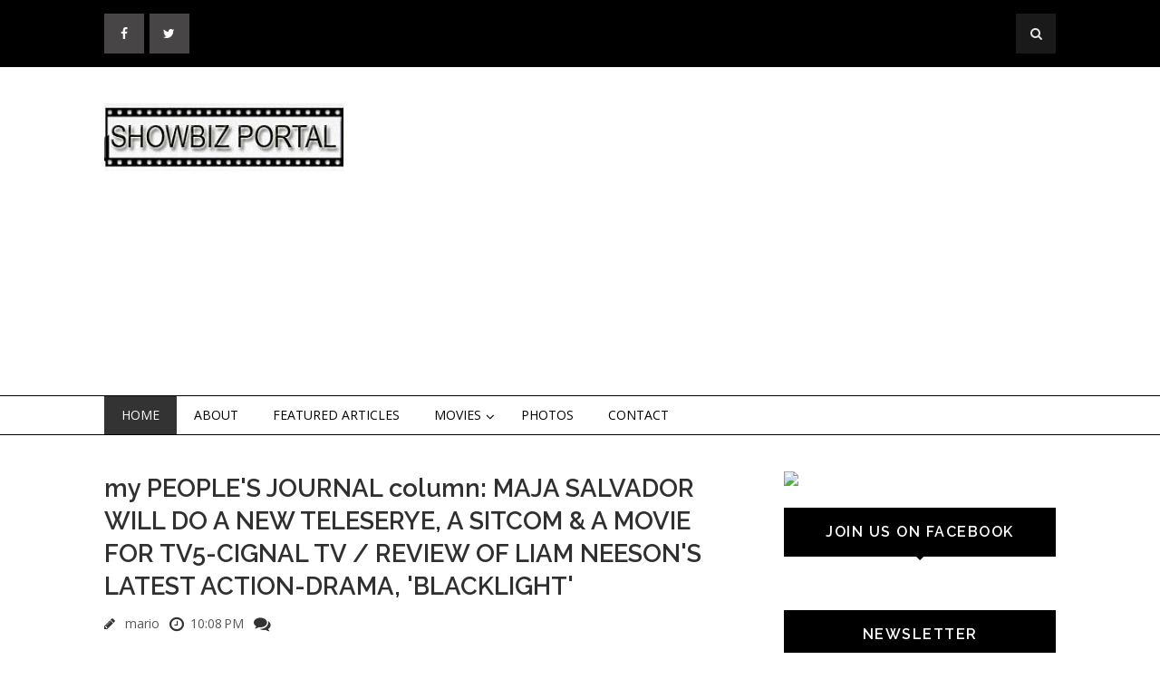

--- FILE ---
content_type: text/html; charset=UTF-8
request_url: https://www.showbizportal.net/2022/04/my-peoples-journal-column-maja-salvador.html
body_size: 32781
content:
<!DOCTYPE html>
<html class='v2' dir='ltr' xmlns='http://www.w3.org/1999/xhtml' xmlns:b='http://www.google.com/2005/gml/b' xmlns:data='http://www.google.com/2005/gml/data' xmlns:expr='http://www.google.com/2005/gml/expr'>
<head>
<link href='https://www.blogger.com/static/v1/widgets/335934321-css_bundle_v2.css' rel='stylesheet' type='text/css'/>
<meta content='IE=EmulateIE7' http-equiv='X-UA-Compatible'/>
<meta content='width=device-width, initial-scale=1, maximum-scale=1' name='viewport'/>
<meta content='text/html; charset=UTF-8' http-equiv='Content-Type'/>
<meta content='text/html; charset=UTF-8' http-equiv='Content-Type'/>
<meta content='blogger' name='generator'/>
<link href='https://www.showbizportal.net/favicon.ico' rel='icon' type='image/x-icon'/>
<link href='https://www.showbizportal.net/2022/04/my-peoples-journal-column-maja-salvador.html' rel='canonical'/>
<link rel="alternate" type="application/atom+xml" title="Showbiz Portal - Atom" href="https://www.showbizportal.net/feeds/posts/default" />
<link rel="alternate" type="application/rss+xml" title="Showbiz Portal - RSS" href="https://www.showbizportal.net/feeds/posts/default?alt=rss" />
<link rel="service.post" type="application/atom+xml" title="Showbiz Portal - Atom" href="https://www.blogger.com/feeds/5608846877045530958/posts/default" />

<link rel="alternate" type="application/atom+xml" title="Showbiz Portal - Atom" href="https://www.showbizportal.net/feeds/244543710517868613/comments/default" />
<!--Can't find substitution for tag [blog.ieCssRetrofitLinks]-->
<link href='https://blogger.googleusercontent.com/img/a/AVvXsEjqZyEb_ctUEv-pZLUDc-cAZU7liwYaV17ZCmvrPAJAt_N2-c3JEHXIonXSRYV8xOQdAk3xTPtzC-Fr5RWk64FDOclWWALK_w-46ibmQ-T4BI1nx098_Sdxr8XzW5jHxdWOXRfNNUX4wutJSFzZot15jrrWvsFIGGqJlMNQZNdeXpOlIgd1kenjhBKg2w=w640-h372' rel='image_src'/>
<meta content='https://www.showbizportal.net/2022/04/my-peoples-journal-column-maja-salvador.html' property='og:url'/>
<meta content='my PEOPLE&#39;S JOURNAL column: MAJA SALVADOR WILL DO A NEW TELESERYE, A SITCOM &amp; A MOVIE FOR TV5-CIGNAL TV / REVIEW OF LIAM NEESON&#39;S LATEST ACTION-DRAMA, &#39;BLACKLIGHT&#39;' property='og:title'/>
<meta content='  my PEOPLE&#39;S JOURNAL column: MAJA SALVADOR WILL DO A NEW TELESERYE, A SITCOM &amp; A MOVIE FOR TV5-CIGNAL TV / REVIEW OF LIAM NEESON&#39;S LATEST A...' property='og:description'/>
<meta content='https://blogger.googleusercontent.com/img/a/AVvXsEjqZyEb_ctUEv-pZLUDc-cAZU7liwYaV17ZCmvrPAJAt_N2-c3JEHXIonXSRYV8xOQdAk3xTPtzC-Fr5RWk64FDOclWWALK_w-46ibmQ-T4BI1nx098_Sdxr8XzW5jHxdWOXRfNNUX4wutJSFzZot15jrrWvsFIGGqJlMNQZNdeXpOlIgd1kenjhBKg2w=w1200-h630-p-k-no-nu' property='og:image'/>
<title>
my PEOPLE'S JOURNAL column: MAJA SALVADOR WILL DO A NEW TELESERYE, A SITCOM & A MOVIE FOR TV5-CIGNAL TV / REVIEW OF LIAM NEESON'S LATEST ACTION-DRAMA, 'BLACKLIGHT' - Showbiz Portal
</title>
<!-- Description and Keywords (start) -->
<meta content='YOUR KEYWORDS HERE' name='keywords'/>
<!-- Description and Keywords (end) -->
<meta content='my PEOPLE&#39;S JOURNAL column: MAJA SALVADOR WILL DO A NEW TELESERYE, A SITCOM & A MOVIE FOR TV5-CIGNAL TV / REVIEW OF LIAM NEESON&#39;S LATEST ACTION-DRAMA, &#39;BLACKLIGHT&#39;' property='og:title'/>
<meta content='https://www.showbizportal.net/2022/04/my-peoples-journal-column-maja-salvador.html' property='og:url'/>
<meta content='article' property='og:type'/>
<meta content='https://blogger.googleusercontent.com/img/a/AVvXsEjqZyEb_ctUEv-pZLUDc-cAZU7liwYaV17ZCmvrPAJAt_N2-c3JEHXIonXSRYV8xOQdAk3xTPtzC-Fr5RWk64FDOclWWALK_w-46ibmQ-T4BI1nx098_Sdxr8XzW5jHxdWOXRfNNUX4wutJSFzZot15jrrWvsFIGGqJlMNQZNdeXpOlIgd1kenjhBKg2w=w640-h372' property='og:image'/>
<meta content='Showbiz Portal' property='og:site_name'/>
<meta content='https://www.showbizportal.net/' name='twitter:domain'/>
<meta content='my PEOPLE&#39;S JOURNAL column: MAJA SALVADOR WILL DO A NEW TELESERYE, A SITCOM & A MOVIE FOR TV5-CIGNAL TV / REVIEW OF LIAM NEESON&#39;S LATEST ACTION-DRAMA, &#39;BLACKLIGHT&#39;' name='twitter:title'/>
<meta content='summary_large_image' name='twitter:card'/>
<meta content='https://blogger.googleusercontent.com/img/a/AVvXsEjqZyEb_ctUEv-pZLUDc-cAZU7liwYaV17ZCmvrPAJAt_N2-c3JEHXIonXSRYV8xOQdAk3xTPtzC-Fr5RWk64FDOclWWALK_w-46ibmQ-T4BI1nx098_Sdxr8XzW5jHxdWOXRfNNUX4wutJSFzZot15jrrWvsFIGGqJlMNQZNdeXpOlIgd1kenjhBKg2w=w640-h372' name='twitter:image'/>
<meta content='my PEOPLE&#39;S JOURNAL column: MAJA SALVADOR WILL DO A NEW TELESERYE, A SITCOM & A MOVIE FOR TV5-CIGNAL TV / REVIEW OF LIAM NEESON&#39;S LATEST ACTION-DRAMA, &#39;BLACKLIGHT&#39;' name='twitter:title'/>
<!-- Social Media meta tag need customer customization -->
<meta content='Facebook App ID here' property='fb:app_id'/>
<meta content='Facebook Admin ID here' property='fb:admins'/>
<meta content='@username' name='twitter:site'/>
<meta content='@username' name='twitter:creator'/>
<link href='https://maxcdn.bootstrapcdn.com/font-awesome/4.4.0/css/font-awesome.min.css' rel='stylesheet'/>
<link href="//fonts.googleapis.com/css?family=Open+Sans:400,700%7CRaleway:400,600%7Cpacifico" rel="stylesheet" type="text/css">
<script src='https://ajax.googleapis.com/ajax/libs/jquery/1.9.1/jquery.min.js' type='text/javascript'></script>
<style id='page-skin-1' type='text/css'><!--
/*
-----------------------------------------------
Blogger Template Style
Name:        Flatness
Author :     http://www.soratemplates.com
License:     Free Version
License:  This free Blogger template is licensed under the Creative Commons Attribution 3.0 License, which permits both personal and commercial use.
However, to satisfy the 'attribution' clause of the license, you are required to keep the footer links intact which provides due credit to its authors. For more specific details about the license, you may visit the URL below:
http://creativecommons.org/licenses/by/3.0/
----------------------------------------------- */
/* Variable definitions
====================
<Variable name="bodybgcolor" description="Blog Background Color" type="color" default="#fff" />
<Variable name="topheadbgcolor" description="Top Header Background Color" type="color" default="#000" />
<Variable name="headbgcolor" description="Header Background Color" type="color" default="#fff" />
<Variable name="menuborder" description="Menu Border Color" type="color" default="#000" />
<Variable name="sidebartitlecolor" description="Sidebar Title Color" type="color" default="#000" />
<Variable name="footerbgcolor" description="Footer Background Color" type="color" default="#111" />
<Variable name="posttitlecolor" description="Post Title Color" type="color" default="#303030" />
<Variable name="postmetacolor" description="Post Detail Color" type="color" default="#000" />
*/
/*****************************************
reset.css
******************************************/
html, body, .section, .widget, div, span, applet, object, iframe,
h1, h2, h3, h4, h5, h6, p, blockquote, pre,
a, abbr, acronym, address, big, cite, code,
del, dfn, em, font, img, ins, kbd, q, s, samp,
small, strike, strong, sub, sup, tt, var,
dl, dt, dd, ol, ul, li,
fieldset, form, label, legend,
table, caption, tbody, tfoot, thead, tr, th, td, figure {    margin: 0;    padding: 0;}
html {   overflow-x: hidden;}
a {text-decoration:none;color:#000;}
article,aside,details,figcaption,figure,
footer,header,hgroup,menu,nav,section {     display:block;}
table {    border-collapse: separate;    border-spacing: 0;}
caption, th, td {    text-align: left;    font-weight: normal;}
blockquote:before, blockquote:after,
q:before, q:after {    content: "";}
.quickedit, .home-link{display:none;}
blockquote, q {    quotes: "" "";}
sup{    vertical-align: super;    font-size:smaller;}
code{    font-family: 'Courier New', Courier, monospace;    font-size:12px;    color:#272727;}
::selection {background:transparent; text-shadow:#000 0 0 2px;}
::-moz-selection {background:transparent; text-shadow:#000 0 0 2px;}
::-webkit-selection {background:transparent; text-shadow:#000 0 0 2px;}
::-o-selection {background:transparent; text-shadow:#000 0 0 2px;}
a img{	border: none;}
ol, ul { padding: 10px 0 20px;  margin: 0 0 0 35px;  text-align: left;  }
ol li { list-style-type: decimal;  padding:0 0 5px;  }
ul li { list-style-type: disc;  padding: 0 0 5px;  }
ul ul, ol ol { padding: 0; }
#navbar-iframe, .navbar {   height:0px;   visibility:hidden;   display:none   }
#HTML300, #Text100, .post-footer-line.post-footer-line-1 {
display: none;
}
.item-control {
display: none !important;
}
h2.date-header, h4.date-header {display:none;margin:1.5em 0 .5em}
h1, h2, h3, h4, h5, h6 {
font-family: 'Raleway';
font-weight: 600;
color: #303030;
}
blockquote {
padding: 8px;
background-color: #faebbc;
border-top: 1px solid #e1cc89;
border-bottom: 1px solid #e1cc89;
margin: 5px;
background-image: url(https://blogger.googleusercontent.com/img/b/R29vZ2xl/AVvXsEgUMDT0TkwLyEjdJQyMzAxCFx7nsIEX5EWnOrtpT4I7PA-VRG2tKXRM4UJbkPfA57IoHn6omAtGroXYaZKzEI6zwnVjD5cGNHe081a8pdlcxjK1fzhT5rjyVoZr3SxkrsBXJwf_Bkjc4Ac/s1600/openquote1.gif);
background-position: top left;
background-repeat: no-repeat;
text-indent: 23px;
}
blockquote p{
display: block;
background-image: url(https://blogger.googleusercontent.com/img/b/R29vZ2xl/AVvXsEirXX-bye9wjsg5NmwtlD1M1gHm4bN47Lopvarh2Y7w-yxfM29lvcIGKWp_LxrSl03FZDUSI9DCJjBTG2WmT_TWykydtDuN2l3xwC-mZWTqbVE2XMBvJd-yMYsNurAMejQJ2XkyHiQXHpI/s1600/closequote1.gif);
background-repeat: no-repeat;
background-position: bottom right;
}
/*****************************************
Custom css starts
******************************************/
body {
background: #ffffff;
color: #333;
font-family: 'Open Sans', sans-serif;
font-size: 14px;
font-weight:400;
-webkit-font-smoothing: subpixel-antialiased;
}
/* ######## Top Header Bar Css ######################### */
.top-bar {
background: #000000;
}
.top-bar-wrapper {
position: relative;
overflow: hidden;
padding: 15px 0;
color: #fff;
width: 1050px;
margin: 0 auto;
}
.top-bar-social {
float: left;
}
.top-bar-search {
float: right;
}
.top-bar-social li {
display: inline;
padding: 0;
float: left;
;
}
.top-bar-social .widget ul {
padding: 0;
}
.top-bar-social .LinkList ul {
text-align: center;
}
.top-bar-social #social a {
display: block;
height: 44px;
width: 44px;
margin-right: 5.5px;
color: #FFFFFF;
background-color: #474545;
}
.top-bar-social #social a:before {
display: inline-block;
font: normal normal normal 22px/1 FontAwesome;
font-size: inherit;
font-style: normal;
font-weight: 400;
line-height: 44px;
-webkit-font-smoothing: antialiased;
-moz-osx-font-smoothing: grayscale;
}
.top-bar-social .facebook:before {
content: "\f09a";
}
.top-bar-social #social a.facebook:hover {
background-color: #3b5998;
}
.top-bar-social .twitter:before {
content: "\f099";
}
.top-bar-social #social a.twitter:hover {
background-color: #55acee;
}
.top-bar-social .gplus:before {
content: "\f0d5";
}
.top-bar-social #social a.gplus:hover {
background-color: #dd4b39;
}
.top-bar-social .linkedin:before {
content: "\f0e1";
}
.top-bar-social ul#social a.linkedin:hover {
background-color: #0976b4;
}
.top-bar-social .instagram:before {
content: "\f16d";
}
.top-bar-social ul#social a.instagram:hover {
background-color: #3f729b;
}
.top-bar-social .pinterest:before {
content: "\f0d2";
}
.top-bar-social ul#social a.pinterest:hover {
background-color: #cc2127;
}
.top-bar-social ul#social a:hover {
color: #fff;
opacity: 1;
-webkit-border-radius: 3px;
-moz-border-radius: 3px;
border-radius: 3px;
}
.header-search {
position: relative;
float: right;
}
.header-search li {
list-style: none;
}
.header-search a.search {
background-color: rgba(255, 255, 255, 0.1);
cursor: pointer;
display: block;
height: 44px;
text-align: center;
position: relative;
right: 0;
top: 0;
width: 44px;
border-radius: 0;
}
.header-search a.search:hover {
background-color: $(theme.color);
}
.header-search a.search:before {
color: #E4E4E4;
content: '\f002';
font: normal normal normal 22px/1 FontAwesome;
font-size: inherit;
text-rendering: auto;
-webkit-font-smoothing: antialiased;
-moz-osx-font-smoothing: grayscale;
line-height: 44px;
}
.header-search a.active:before,
.header-search a.search:hover:before {
color: #FFF;
}
.header-search a.search.active {
background-color: $(theme.color);
border-left: 0;
border-radius: 0;
}
.header-search a.search.active form {
display: block;
}
.header-search a.search form {
display: none;
position: absolute;
right: 44px;
top: 0;
z-index: 2;
}
.header-search a.search form input {
box-shadow: none;
height: 44px;
padding: 0 12px;
width: 160px;
font-family: inherit;
color: #fff;
margin-top: 0;
border-radius: 0;
border: 0;
line-height: 44px;
}
.header-search li a{
cursor:pointer
}
/* ######## Header Css ######################### */
#header-wrapper {
background: $headbgcolo;
}
#header-wrappers {
color: #000;
margin: 0 auto;
width: 1050px;
overflow: hidden;
padding: 40px 0;
}
#header-inner {
background-position: left;
background-repeat: no;
}
.headerleft h1,
.headerleft h1 a,
.headerleft h1 a:hover,
.headerleft h1 a:visited {
color: #fff;
font-size: 36px;
font-weight: 400;
line-height: 1.2em;
margin: 0;
padding: 0 0 5px;
text-decoration: none;
text-shadow: 6px 6px 4px #05475c;
}
.headerleft h3 {
font-weight: 400;
margin: 0;
padding: 0;
}
.headerleft .description {
color: #3B3B3B;
margin: 0;
padding: 0 0 20px;
text-shadow: 4px 4px 6px #ccc;
}
.headerleft {
float: left;
margin: 0;
padding: 0;
width: 265px;
}
.headerright {
float: right;
margin: 0;
padding: 1px 0 0;
width: 720px;
}
/* ######## Navigation Menu Css ######################### */
.nav-menu {
border-top: 1px solid #000000;
border-bottom: 1px solid #000000;
text-align: center;
float: left;
margin: 0 auto;
padding: 0;
width: 100%;
z-index: 299;
}
#nav {
width: 1050px;
margin: 0 auto;
}
.nav-menu {
padding: 0;
}
.nav-menu ul {
list-style: none;
margin: 0;
padding: 0;
z-index: 999;
}
.nav-menu ul li {
display: inline-block;
float: left;
line-height: 1;
list-style: none outside none;
padding: 0;
text-align: left;
}
.nav-menu li a {
background: transparent;
color: #000;
display: block;
font-size: 14px;
padding: 14px 19px;
position: relative;
text-decoration: none;
text-transform: uppercase;
}
.nav-menu li a:hover,
.nav-menu ul li li a:hover,
.nav-menu ul li.highlight a {
background: #333;
color: #FFFFFF;
}
.nav-menu ul li ul {
width: 180px;
margin: 0px;
position: absolute;
visibility: hidden;
display: inline;
padding: 0px;
height: auto;
border: 1px solid #000;
background: #fff;
}
.nav-menu ul li:hover ul {
visibility: visible;
}
.nav-menu li li a {
color: #222222;
font-size: 14px;
padding: 10px 15px;
position: relative;
text-align: left;
}
.nav-menu li li {
float: none !important;
display: block;
}
.nav-menu a#pull {
display: none;
}
.nav-menu ul li.hasSub a {
padding-right: 25px
}
.nav-menu ul li.hasSub a:after {
color: #000;
position: absolute;
top: 15px;
right: 10px;
display: block;
content: "\f107";
font-family: FontAwesome;
font-weight: 400;
font-size: 15px;
text-rendering: auto;
-webkit-font-smoothing: antialiased;
-moz-osx-font-smoothing: grayscale
}
.nav-menu ul li.hasSub ul li a:after {
display: none!important
}
/* ######## Wrapper Css ######################### */
#content-wrapper {
width: 1050px;
margin: 0 auto;
padding: 40px 0 80px;
overflow: hidden;
}
#main-wrapper {
float: left;
width: 67%;
max-width: 700px;
}
#sidebar-wrapper {
float: right;
width: 30%;
max-width: 300px;
}
/* ######## Sidebar Css ######################### */
.sidebar .widget {
margin-bottom: 20px;
position: relative;
}
.sidebar h2 {
background: #000000;
color: #fff;
font-size: 16px;
padding: 16px 17.6px;
margin: 0 0 20px;
font-weight: 600;
letter-spacing: 1.5px;
text-transform: uppercase;
position: relative;
text-align: center;
}
.sidebar h2:after {
position: absolute;
left: 50%;
margin-left: -5px;
bottom: -4px;
content: "";
display: block;
width: 0;
height: 0;
border-left: 5px solid transparent;
border-right: 5px solid transparent;
border-top: 5px solid #000000;
}
.sidebar ul,.sidebar li{
list-style-type:none;
margin:0;
}
/* ######## Post Css ######################### */
.post {
border-bottom: 1px solid #000;
margin-bottom: 30px;
padding-bottom: 30px;
}
.post-body {
font-size: 14px;
line-height: 24px;
text-align: justify!important;
}
.post img {
max-width: 100%;
padding: 10px 0;
position: relative;
margin:0 auto;
}
a:hover .thumb-hover { opacity: 1; }
a .thumb-hover {
background: radial-gradient(ellipse at center center , rgba(0, 0, 0, 0) 0%, rgba(0, 0, 0, 0.65) 100%) repeat scroll 0 0 rgba(0, 0, 0, 0);
opacity: 0;
height: 100%;
left: 0;
position: absolute;
top: 10px;
width: 100%;
-webkit-transition: all 0.2s ease-in-out 0s;
-moz-transition: all 0.2s ease-in-out 0s;
-o-transition: all 0.2s ease-in-out 0s;
transition: all 0.2s ease-in-out 0s;
}
.btnt-post {
padding: 5px;
width: 60%;
float: right;
display: inline-block;
}
.btnt-post .entry-sum {
overflow: hidden;
text-align: justify;
}
.post_thumbnail {
display: inline-block;
position: relative;
height: 280px;
width: 35%;
float: left;
overflow: hidden;
vertical-align: top;
}
.post_thumbnail img {
height: 100%;
max-height: 280px;
height: auto;
max-height: none;
position: absolute;
width: 100%;
}
.readmore {
letter-spacing: 1.5px;
float: right;
font-size: 14px;
line-height: 12px;
color: #fff;
font-weight: 400;
text-align: center;
padding: 11px 13px !important;
border: 1px solid #333;
background: #000000;
-webkit-border-radius: 2px;
-moz-border-radius: 2px;
border-radius: 2px;
-webkit-transition: all 0.2s ease-in-out;
-moz-transition: all 0.2s ease-in-out;
-ms-transition: all 0.2s ease-in-out;
-o-transition: all 0.2s ease-in-out;
transition: all 0.2s ease-in-out;
margin-top: 40px;
}
.tag {
position: absolute;
left: 0;
top: 10px;
margin: 0;
z-index: 99;
}
.tag a {
display: block;
float: left;
font-size: 11px;
font-weight: 600;
padding: 4px 8px;
margin-right: 5px;
margin-bottom: 5px;
text-transform: uppercase;
transition: 0.15s all;
-moz-transition: 0.15s all;
-webkit-transition: 0.15s all;
letter-spacing: 1.5px;
color: #fff;
background: #000000;
}
.post h2 a,.post h2 a:visited, .post h1{
display:block;
text-decoration:none;
color:#303030;
font-size:27.424px;
line-height:36px;
}
.post h2 a:hover {
color:#828282;
text-decoration:none;
}
.post h3 {
font-size: 24px;
margin-top: 20px;
margin-bottom: 10px;
line-height: 1.1;
}
.post-meta {
margin: 14px 0 0px;
text-align: left;
font-size: 14px;
}
.post-meta span a {
color: #565656;
margin-left: 7px;
margin-right: 7px;
}
/* ######## Blog Pagination Css ######################### */
.blog-pager {
background: none;
}
#blog-pager {
clear: both;
}
.showpage {
padding: 15px 30px;
display: block;
text-decoration: none;
border-bottom: 2px solid #016aa1;
font-size: 22px;
color: #fff;
margin-top: 20px;
background: #000;
float: left;
margin: 10px;
font-weight: 700;
}
.showpageNum a, .showpage a {
text-decoration: none;
color: #fff;
}
.showpageNum {
padding: 15px 30px;
display: block;
text-decoration: none;
font-size: 22px;
color: #fff;
font-weight: 300;
margin-top: 20px;
background: #000;
float: left;
margin: 10px;
}
.showpagePoint {
padding: 7px 15px;
display: block;
text-decoration: none;
font-size: 15px;
color: #fff;
font-weight: 300;
margin-top: 15px;
background: #00ab6f;
float: left;
margin: 3px;
}
.showpageOf {
display: none;
}
.showpageNum a {
padding: 7px 15px;
display: block;
text-decoration: none;
font-size: 15px;
color: #fff;
font-weight: 300;
margin-top: 20px;
background: #000;
float: left;
margin: 3px;
}
.showpageNum {
padding: 0px;
display: block;
text-decoration: none;
border-bottom: none;
background: none;
float: left;
margin: 0px;
}
.showpage a {
padding: 7px 15px;
display: block;
text-decoration: none;
font-size: 16px;
color: #fff;
margin-top: 20px;
background: #000;
float: left;
margin: 3px;
font-weight: 700;
text-transform: uppercase;
}
.showpage {
padding: 0px;
margin: 0px;
border: none;
background: none;
}
.showpageNum a:hover {
opacity: 0.7;
-moz-opacity: 0.7;
-webkit-opacity: 0.7;
}
.showpage a:hover {
opacity: 0.7;
-moz-opacity: 0.7;
-webkit-opacity: 0.7;
}
.showpagePoint {
background: #000;
}
/* ######## Custom Css ######################### */
.comments {
clear: both;
margin: 0;
padding: 40px 4%;
border-top: 1px solid #f1f4f9;
}
.comments h4 {
font-size: 30px;
line-height: normal;
margin: 0 0 30px;
border-bottom: 1px solid #000;
}
.comments .comments-content .comment-thread ol {
overflow: hidden;
margin: 0;
}
.comments .comments-content .comment-thread ol li {
list-style: none;
}
.comments .comments-content .comment:first-child {
padding-top: 0;
}
.comments .comments-content .comment {
margin-bottom: 0;
padding-bottom: 0;
}
.comments .avatar-image-container {
max-height: 60px;
width: 60px;
border-radius: 50%;
-moz-border-radius: 50%;
-webkit-border-radius: 50%;
}
.comments .avatar-image-container img {
max-width: 60px;
width: 100%;
}
.comments .comment-block {
border-bottom: 1px solid #f1f4f9;
margin-left: 72px;
padding: 0 0 0 20px;
}
.comments .comments-content .comment-header a {
text-transform: capitalize;
}
.comments .comments-content .user {
display: block;
font-family: 'Raleway', 'sans-serif';
}
.comments .comments-content .icon.blog-author {
display: none;
}
.comments .comments-content .datetime {
margin-left: 0;
}
.comments .comments-content .datetime a {
color: #333;
font-size: 12px;
text-transform: uppercase;
}
.comments .comments-content .comment-header,
.comments .comments-content .comment-content {
margin: 0 20px 0 0;
}
.comments .comment-block .comment-actions {
display: block;
text-align: right;
}
.comments .comment .comment-actions a {
font-family: 'Raleway', 'sans-serif';
font-size: 12px;
font-weight: bold;
line-height: normal;
padding: 5px 8px;
}
.comments .comment .comment-actions a:hover {
text-decoration: none;
}
.comments .thread-toggle {
display: none;
}
.comments .comments-content .inline-thread {
margin: 0 0 20px 35px !important;
padding: 0 0 0 20px;
}
#threaded-comment-form p, .comment-form p {
background: #000;
border-top-left-radius: 5px;
border-top-right-radius: 5px;
color: #fff;
font-size: 13px;
line-height: 1.6em;
padding: 10px;
position: relative;
text-align: justify;
top: 8px;
}
#threaded-comment-form p:before, .comment-form p:before {
border-left: 8px solid transparent;
border-top: 8px solid #111;
bottom: -8px;
content: "";
height: 0;
left: 0;
line-height: 0;
position: absolute;
width: 0;
}
#threaded-comment-form p:after, .comment-form p:after {
border-right: 8px solid transparent;
border-top: 8px solid #111;
bottom: -8px;
content: "";
height: 0;
line-height: 0;
position: absolute;
right: 0;
width: 0;
}
/* Show and Hide Comments */
.hide-content{display:none;margin:0;padding:0;}
a.showcontent,#comments a.hiddencontent{display:block;text-decoration:none;position:relative;color: #000;font-weight:600;font-size:15px;padding:12.5px 0;border: 1px solid #000;text-align: left;
padding-left: 20px;margin:30px auto;letter-spacing:1px;transition:all .3s}
a.showcontent:after, #comments a.hiddencontent:after {
display: inline-block;
content: "\f075";
font-family: fontAwesome;
font-style: normal;
font-weight: normal;
font-size: 18px;
color: #000;
border-left: 1px solid #000;
top: 0px;
right: 0px;
padding: 10px 20px;
position: absolute;
}
#comments a.hiddencontent {transition:all .3s}
a.showcontent:hover{background:#fff;color:#5593f0;}
#comments a.hiddencontent:hover{background:#acb3b8;color:#fff;}
.comments .continue { display: none; }
/* ######## Footer Widget Css ######################### */
#lower {
margin:auto;
padding: 0px 0px 10px 0px;
width: 100%;
background:#111111;
}
#lower-wrapper {
margin:auto;
padding: 20px 0px 20px 0px;
width: 1050px;
border:0;
}
#lowerbar-wrapper {
float: left;
margin: 0px 5px auto;
padding-bottom: 20px;
width: 32%;
max-width:340px;
text-align: justify;
color:#fff;
line-height: 1.6em;
word-wrap: break-word;
overflow: hidden;
}
.lowerbar {margin: 0; padding: 0;}
.lowerbar .widget {margin: 0; padding: 10px 20px 0px 20px;}
.lowerbar h2 {
color: #fff;
font-size: 24px;
display: inline-block;
margin-bottom: -1px;
padding-right: 15px;
padding-top: 4px;
padding-bottom: 4px;
min-width: 10px;
}
.lowerbar .widget-title {
border-bottom: 1px solid #303030;
}
.lowerbar ul {
margin: 0 auto;
padding: 0;
list-style-type: none;
}
.lowerbar li {
display:block;
line-height: 1.6em;
margin-left: 0 !important;
padding: 6px;
border-bottom: 1px solid #222;
list-style-type: none;
}
.lowerbar li a {
text-decoration:none; color: #DBDBDB;
}
.lowerbar li a:hover {
text-decoration:underline;
}
.lowerbar li:hover {
display:block;
background: #222;
}
/* ######## Copyright Css ######################### */
.footer-copyright {
background: #000;
text-align: center;
color: #ffffff;
padding-top: 28px;
padding-bottom: 56px;
border-top:1px solid rgba( 255, 255, 255, 0.12 );
}
.footer-container {
width: 1050px;
padding-right: 15px;
padding-left: 15px;
margin-right: auto;
margin-left: auto;
}
.footer-row {
margin-right: -15px;
margin-left: -15px;
}
.footer-col {
width: 100%;
float: left;
position: relative;
min-height: 1px;
padding-right: 15px;
padding-left: 15px;
}
.footer-col a {
color:#fff;
}
/*****************************************
Custom Widget css
******************************************/
/* ######## Custom Label Widget Css ######################### */
.label-size-1,.label-size-2,.label-size-3,.label-size-4,.label-size-5 {
font-size:100%;
filter:alpha(100);
opacity:10;
}
.cloud-label-widget-content{
text-align:left;
}
.label-size {
border: 1px solid #666;
background: #000;
display:block;
float:left;
margin:0 3px 3px 0;
color:#ffffff;
font-size:14px;
}
.label-size a,.label-size span{
display:inline-block;
color:#ffffff !important;
padding:6px 8px;
}
.label-size:hover {
opacity: 0.7;
-moz-opacity: 0.7;
-webkit-opacity: 0.7;
}
.label-count {
white-space:nowrap;
padding-right:3px;
margin-left:-3px;
background:#303030;
color:#fff !important;
}
.label-size {
line-height:1.2
}
/* ######## Custom Popular Post Css ######################### */
.PopularPosts .widget-content ul {
padding: 0;
margin-top: -10px
}
.PopularPosts .item-thumbnail {
margin: 0
}
.PopularPosts .item-title {
padding: 0;
}
.PopularPosts .item-title a {
text-decoration: none;
color: #000;
}
.PopularPosts .item-title a:hover {
color: #ff2d2d
}
.PopularPosts .item-snippet {
font-size: 12px;
line-height: 1.6em;
color: #777;
padding-top: 10px
}
.PopularPosts li {
border-bottom: 1px dashed #e3e3e3
}
.PopularPosts li .item-thumbnail,
.PopularPosts li .item-snippet {
display: none
}
.PopularPosts li:first-child .item-thumbnail,
.PopularPosts li:first-child .item-snippet {
display: block;
overflow: hidden;
max-height: 180px;
margin-bottom: 10px;
}
.PopularPosts img {
padding: 0
}
.PopularPosts .widget-content ul li {
padding: 10px 0;
margin: 0
}
/* ######## Custom contact Widget ######################### */
.contact-form-name, .contact-form-email, .contact-form-email-message, .contact-form-widget {
max-width: none;
margin-bottom: 15px;
}
.contact-form-name, .contact-form-email, .contact-form-email-message {
background-color: #EBEBEB;
border: 1px solid #ccc;
}
.contact-form-widget .form {
}
.contact-form-button-submit {
max-width: none;
width: 100%;
height: 35px;
border:0;
background-image: none;
background-color: #666 !important;
cursor: pointer;
font-style: normal;
font-weight: 400;
color:#fff !important;
}
.contact-form-name:focus, .contact-form-email:focus, .contact-form-email-message:focus {
border: 0;
box-shadow: none;
}
.contact-form-name:hover, .contact-form-email:hover, .contact-form-email-message:hover {
border: 0;
}
.contact-form-button-submit:hover {
background-color: #303030;
background-image: none;
border: 0;
}
/* ######## Custom Back To Top Css ######################### */
.back-to-top {
display:none;
position: fixed;
right: 10px;
bottom: 10px;
text-decoration: none;
color: #000;
background: #fff;
border: 2px solid #000;
font-size: 35px;
padding: 5px;
height: 40px;
line-height: 38px;
width: 40px;
text-align: center;
border-radius: 50%;
-moz-border-radius: 50%;
-webkit-border-radius: 50%;
box-sizing: content-box;
-moz-box-sizing: content-box;
-webkit-box-sizing: content-box;
transition: all 0.4s ease-in-out;
-webkit-transition: all 0.4s ease-in-out;
-moz-transition: all 0.4s ease-in-out;
}
.back-to-top:hover {
background-color: #000;
text-decoration:none;
color:#ffffff;
}
/* ######## Custom Recent Post Slider Css ######################### */
#featuredpost {
margin: 15px auto;
}
#slides {
width: 1050px;
margin: 0 auto;
}
#slides * {
-moz-box-sizing: border-box;
-webkit-box-sizing: border-box;
box-sizing: border-box
}
#slides ul,
#slides li {
padding: 0;
margin: 0;
list-style: none;
position: relative
}
#slides ul {
height: 450px
}
#slides li {
width: 50%;
height: 100%;
position: absolute;
display: none
}
#slides li:nth-child(1),
#slides li:nth-child(2),
#slides li:nth-child(3),
#slides li:nth-child(4),
#slides li:nth-child(5) {
display: block
}
#slides li:nth-child(1) {
left: 0;
top: 0
}
#slides li:nth-child(2) {
left: 50%;
width: 25%;
height: 50%
}
#slides li:nth-child(3) {
left: 75%;
width: 25%;
height: 50%
}
#slides li:nth-child(4) {
left: 50%;
top: 50%;
width: 25%;
height: 50%
}
#slides li:nth-child(5) {
left: 75%;
top: 50%;
width: 25%;
height: 50%
}
#slides li:nth-child(1) h4 {
overflow: hidden;
font-size: 25px;
bottom: 0;
color: #fafafa;
width: 100%;
padding: 10px 10px 10px 90px;
text-align: left;
text-transform: uppercase;
background: rgba(0, 0, 0, 0.3);
height: 90px;
background: indianred;
height: auto;
text-shadow: 2px 2px 0 rgba(0, 0, 0, 0.2);
line-height: 32px;
left: 0;
}
#slides li:nth-child(1) .label_text {
font-size: 30px;
display: block;
bottom: 10px;
left: 10px;
padding: 0;
box-shadow: 5px 3px 0 rgba(0, 0, 0, 0.2);
}
#slides li:nth-child(1) span.dd {
display: block;
font-size: 30px;
padding: 12px 15px;
background: #000;
margin: 0;
}
#slides li:nth-child(1) span.dm {
display: block;
font-size: 14px;
background: #333;
color: #fff;
padding: 5px 21px;
text-transform: uppercase;
margin: 0;
}
#slides li:nth-child(1) span.dy,
#slides li:nth-child(1) span.autname {
display: none;
}
#slides a {
display: block;
width: 100%;
height: 100%;
overflow: hidden
}
#slides img {
display: block;
width: 100%;
height: auto;
border: 0;
padding: 0;
background-color: #333;
-moz-transform: scale(1.0) rotate(0);
-webkit-transform: scale(1.0) rotate(0);
-ms-transform: scale(1.0) rotate(0);
transform: scale(1.0) rotate(0);
transition: all 0.6s linear;
}
#slides li a:hover img {
-moz-transform: scale(1.1) rotate(1deg);
-webkit-transform: scale(1.1) rotate(1deg);
-ms-transform: scale(1.1) rotate(1deg);
transform: scale(1.1) rotate(1deg);
transition: all 0.3s linear;
}
#slides .overlayx {
width: 100%;
height: 100%;
position: absolute;
z-index: 2;
background-image: url(//2.bp.blogspot.com/-0haO2Mfkjjk/VDgZww2tfEI/AAAAAAAAHAk/zhu3INYSkHA/s1600/fade.png);
background-position: 50% 40%;
background-repeat: repeat-x;
}
#slides h4 {
position: absolute;
bottom: 40px;
margin: 0;
font-size: 13px;
left: 10px;
padding: 5px 10px;
color: #f9f9f9;
z-index: 3;
line-height: 20px;
font-weight: normal;
background: rgba(41, 41, 41, 0.7);
text-align: left;
text-transform: uppercase;
margin-right: 10px;
}
#slides .label_text {
font-size: 12px;
color: #fff;
bottom: 10px;
z-index: 3;
left: 10px;
position: absolute;
background: #000;
padding: 3px 6px;
text-transform: uppercase;
}
#slides li:nth-child(2) .autname,
#slides li:nth-child(3) .autname,
#slides li:nth-child(4) .autname,
#slides li:nth-child(5) .autname {
display: none;
}
#slides .overlayx,
#slides li {
transition: all .4s ease-in-out
}
#slides li:nth-child(1) .overlayx {
display: none;
}
#slides li:hover .overlayx {
opacity: 0.1
}
/* ######## Custom Label Based Post Widget Css ######################### */
.ribbon-wrapper-green {
width: 85px;
height: 88px;
overflow: hidden;
position: absolute;
top: 0px;
right: 0px;
z-index: 99999;
}
.ribbon-green {
color: #fff;
text-align: center;
-webkit-transform: rotate(45deg);
-moz-transform: rotate(45deg);
-ms-transform: rotate(45deg);
-o-transform: rotate(45deg);
position: relative;
padding: 10px 0;
left: 15px;
top: -5px;
width: 110px;
background-color: #000;
}
.post-meta-head {
position: absolute;
left: 0px;
bottom: 5px;
margin: 0;
z-index: 99;
color: #fff;
font-size: 14px;
padding: 10px 8px;
background:#000;
}
.post-meta-head h3 {
border-bottom: 1px solid rgba( 255, 255, 255, 0.12 );
}
.post-meta-head a {
color:#fff;
font-size:24px;
}
.post-summary {
margin-bottom: 20px;
padding-top:0 !important;
}
.post-summary:before {
display: block;
content: &quot;&quot;;
position: absolute;
top: 0;
left: 0;
width: 100%;
height: 98%;
opacity: 0.3;
-moz-opacity: 0.3;
-webkit-opacity: 0.3;
background: #5d5d5d;
transition: all 0.4s;
-moz-transition: all 0.4s;
-webkit-transition: all 0.4s;
}
/* ######## Custom Related Post and Author Bio Box Widget Css ######################### */
#related-posts h2 {
font-size: 20px;
font-weight: bold;
text-transform: uppercase;
letter-spacing: 1.5px;
border-bottom: 1px solid #000;
}
.imgb {
overflow: hidden;
padding: 5px;
background: #fff;
box-shadow: none;
float: left;
overflow: hidden;
width: 100%;
}
#related-posts img {
overflow: hidden;
background: #fff;
box-shadow: none;
width: 100%;
display: inline-block;
height: 140px;
height: auto;
}
#related-posts a {
border: 0px!important;
}
#related-posts a {
text-align: center;
color: #000;
font-size:14px;
}
#related-posts {
float: left;
padding-top: 25px;
padding-bottom: 20px;
margin-right: 0;
width: 100%;
}
.related-post {
padding: 0 10px;
margin-bottom: 20px;
width: 30.3%;
float: left;
}
.trending-posts-label {
color: #000;
font-size: 20px;
font-weight: bold;
text-transform: uppercase;
letter-spacing: 1.5px;
margin: 0 0 30px;
border-bottom: 1px solid #000;
}
.post-body {
margin-bottom:20px;
}
/* ######## Custom Post Label And Social Sharing widget Css ######################### */
.post-labels {
float: left;
margin-bottom: 20px;
width:100%;
}
.post-labels a {
color: #000;
font-style: italic;
font-family: &#39;Pacifico&#39;, cursive;
font-size: 18px;
margin-right: 10px;
}
.ty-post-share {
margin: -5px 0 10px;
font-size: 12px;
padding: 0;
}
.ty-post-share ul {
margin: 0 -5px;
padding: 0;
overflow: hidden;
list-style: none;
}
.ty-post-share li {
display: block;
float: left;
width: 23.5%;
padding: 0 5px;
margin-bottom: 4px;
text-align: center;
}
.ty-post-share li.ty-twitter a {
background: #4b96d7;
}
.ty-post-share li.ty-facebook a {
background: #2a3e8c;
}
.ty-post-share li.ty-pinterest a {
background: #ae0000;
}
.ty-post-share a {
display: block;
width: 100%;
font-size: 12px;
padding: 1em;
color: #fff;
background: #000;
font-weight: bold;
text-transform: uppercase;
letter-spacing: 1px;
}
.ty-post-share a .fa {
font-size: 18px;
margin-right: 15px;
}
.authorbox {
color: #000;
min-height: 80px;
overflow: hidden;
clear: both;
}
.authorbox h4{
color: #000;
font-size: 20px;
font-weight: bold;
text-transform: uppercase;
letter-spacing: 1.5px;
border-bottom: 1px solid #000;
}
.authorbox .authorimg {
display: block;
float: left;
width: 100px;
margin-top: 10px;
}
.authorbox .authorimg&gt;img {
width: 100px;
height: 100px;
-webkit-border-radius: 50%;
-moz-border-radius: 50%;
border-radius: 50%;
border: 0;
text-shadow: none;
padding: 0;
}
.authorbox .wraptext {
padding-top: 20px;
margin-left: 116px;
line-height: 2.5;
}
.authordesc {
line-height: 20px;
}
/* ######## Custom Label Based Trending Article Widget Css ######################### */
#Label233 {
display: none !important;
}
.trending-posts-wrap {
background: #f7f7f7;
padding: 40px 0 10px;
border-top: 1px solid #ddd;
}
.trending-container {
width: 1050px;
margin: 0 auto;
}
.trending-posts-heading {
font-size: 24px;
font-weight: bold;
text-transform: uppercase;
letter-spacing: 1.5px;
text-align: center;
}
.trending-posts-heading:after {
content: " ";
display: block;
margin: 15px auto 0;
width: 20px;
height: 1px;
background: #000;
}
.recent-post-cont {
margin: 10px 0 0;
overflow: hidden;
}
ul.recent_posts_with_thumbs {
margin: 20px 0 0;
display: inline-block;
}
ul.recent_posts_with_thumbs li {
float: left;
list-style: none;
margin: 0;
padding: 2px;
position: relative;
width: 32.5555%;
}
ul.recent_posts_with_thumbs li .btnt-img-cont {
float: left;
overflow: hidden;
width: 100%;
}
ul.recent_posts_with_thumbs li .recent_thumb_container {
display: inline-block;
height: 200px;
width: 100%;
float: left;
overflow: hidden;
transition: all 0.6s ease 0s;
}
ul.recent_posts_with_thumbs li .recent_thumb_container:hover {
transform: rotate(-4deg) scale(1.1);
}
ul.recent_posts_with_thumbs li img.recent_thumb {
position: relative;
width: 100%;
height:100%;
height:auto;
}
ul.recent_posts_with_thumbs li .btnt-sum {
background: #fff;
display: inline-block;
padding: 20px 5%;
line-height: 25px !important;
}
ul.recent_posts_with_thumbs li span {
display: none;
}
ul.recent_posts_with_thumbs strong {
width:100%;
text-indent: 16px;
overflow: hidden;
}
ul.recent_posts_with_thumbs strong, ul.recent_posts_with_thumbs strong a { font-size: 14px; font-weight: normal; color:#000;font-style: italic;
font-family: 'Pacifico', cursive;}
ul.recent_posts_with_thumbs li .post-title {
color: #222;
display: block;
font-size: 24px;
font-weight: 600;
height: 55px;
line-height: 26px;
margin: 0 0 5px;
overflow: hidden;
padding: 0;
}
ul.recent_posts_with_thumbs li .post-title:hover {
opacity: 0.7;
-moz-opacity: 0.7;
-webkit-opacity: 0.7;
}
.jump-link {
display: none;
}
/*****************************************
Responsive Style css
******************************************/
@media only screen and (max-width: 1080px) {
#header-wrappers, #content-wrapper, #lower-wrapper, .top-bar-wrapper, #slides, .trending-container,  .footer-container {
width: 98% !important;
margin:0 auto;
float:none;
}
#nav {
width: 100%!important;
}
.footer-container {
padding:0;
}
.footer-col {
width: 98%;
padding-right: 2px;
padding-left: 2px;
}
.headerright, .headerleft {
float: none;
width: 100%;
text-align: center;
height: auto;
margin: 0 auto;
clear: both;
}
.headerright {
margin: 10px auto 0;
}
.headerleft img {
margin: auto;
padding-bottom: 15px;
}
.nav-menu {
display: block;
width: 100%;
float: none;
}
.nav-menu ul {
text-align: center;
}
.nav-menu ul {
display: none;
height: auto;
}
.nav-menu a#pull {
background-color: #000;
color: #fff;
display: inline-block;
font-size: 13px;
font-weight: bold;
padding: 10px 3%;
position: relative;
text-align: left;
text-transform: uppercase;
width: 94%;
}
.nav-menu a#pull:after {
content: "";
background: url('https://blogger.googleusercontent.com/img/b/R29vZ2xl/AVvXsEiqH8CgOtaY4MxsaYdOLIuPMy1IAVofKwH-oomZVeyeZQD1JADv1WOe9P1NrNP43iFFcKt6y85QEEGo6KCw7OVygy3R8lNnPBsIUphCSUkO8FHBiSSQv6O18bYSQBb9Rd6McJec-XUjTsim/s1600/nav-icon.png') no-repeat;
width: 30px;
height: 30px;
display: inline-block;
position: absolute;
right: 15px;
top: 10px;
}
.nav-menu li {
display: block;
float: none;
width: 100%;
}
.nav-menu li a {
background: #333;
color: #fff;
padding: 15px 20px;
display: block;
}
.nav-menu li a:hover,
nav a:active {
border: none;
color: #eee;
}
.nav-menu ul li ul {
display: block !important;
position: relative;
visibility: visible;
width: 100%;
}
.nav-menu li li a {
background-color: #555;
color: #eee;
}
.post-meta-head {
width:100%;
}
.related-post a {
width: 100%;
}
.related-post {
width: 29.5%;
}
.ty-post-share li {
width: 23.35%;
}
}
@media only screen and (max-width: 920px) {
#slides li:nth-child(1) h4 {
font-size: 18px;
line-height: 24px;
}
#slides ul {
height: 650px;
}
#slides li:nth-child(1) {
width: 100%;
height: 50%
}
#slides li:nth-child(2) {
top: 50%;
height: 25%;
left: 0;
width: 50%
}
#slides li:nth-child(3) {
left: 50%;
top: 50%;
width: 50%;
height: 25%
}
#slides li:nth-child(4) {
left: 0;
top: 75%;
height: 25%;
width: 100%
}
#slides li:nth-child(5) {
display: none;
}
#main-wrapper {
float: none;
width: 100%;
max-width: 100%;
padding-left: 0;
padding-right: 0;
}
#sidebar-wrapper {
float:none;
margin:0 auto;
clear:both;
width:auto;
}
#lowerbar-wrapper {
float:none;
margin:0 auto;
clear:both;
width:auto;
}
.error-image {
float: none!important;
margin: 0 auto!important;
}
.error-message-1, .error-message-2 {
width: 100%!important;
}
}
@media screen and (max-width: 768px){
.headerright img,  .headerleft img {
max-width: 100%;
}
.post_thumbnail, .post-header-meta, .btnt-post {
width: 100% !important;
max-width:100% !important;
float: none !important;
margin: 0 auto;
padding: 0;
}
.post_thumbnail {
margin-bottom: 10px;
height: 340px;
}
.post_thumbnail img {
height: 340px;
max-height: 340px;
height: auto;
max-height: none;
}
.post-meta-head p {
display: none;
}
.tag {
float: left;
margin-top: 40px;
position: relative;
top: 0;
}
.ty-post-share li {
width: 48%;
padding:0;
}
#related-posts {
float:none;
}
.related-post {
width: 100%;
max-width: 250px;
margin: 0 auto;
float: none;
}
.back-to-top {
display: none!important;
}
.imgb {
padding: 0;
}
}
@media screen and (max-width: 700px) {
ul.recent_posts_with_thumbs li {
float: none;
clear: both;
width: 100%;
}
ul.recent_posts_with_thumbs li img.recent_thumb {
width: 100%;
}
ul.recent_posts_with_thumbs li .btnt-sum {
width:90%;
}
}
@media only screen and (max-width: 480px) {
#header-wrappers, #content-wrapper, #lower-wrapper, .top-bar-wrapper, #slides, .trending-container, .footer-container {
width: 95% !important;
}
.top-bar-social, .trending-posts-heading {
display:none;
}
#slides li:nth-child(1) h4 {
font-size: 13px;
line-height: 16px;
}
.post_thumbnail, .post_thumbnail img {
height: 280px;
max-height: 280px;
}
#header-wrappers {
padding-bottom: 20px;
}
.post h2 a, .post h2 a:visited, .post h1 {
font-size: 22px;
line-height: 32px;
}
.post_thumbnail, .post_thumbnail img {
height: 230px;
max-height: 230px;
}
.lowerbar .widget {
padding: 10px 26px 0px 20px;
}
.authorbox {
display: none;
}
.error-image {
width: 80%!important;
}
}
@media screen and (max-width: 320px) {
.trending-posts-wrap, .recent-slider, .FeaturedPost {
display: none;
}
.top-bar-social-item {
margin-right: 0px;
}
.authorbox .authorimg {
float: none;
margin: 0 auto;
width: 100px;
}
.authorbox .wraptext {
margin-left:0;
}
.comments .comments-content .comment-replies {
margin-left: 0;
}
}
@media screen and (max-width: 300px) {
.tag, .comments-span {
display:none;
}
.post_thumbnail, .post_thumbnail img {
height: 150px;
max-height: 150px;
}
.sidebar .widget img {
max-width: 100%;
}
.lowerbar .widget {
padding: 10px 20px 0px 20px;
}
.item .post img {
width: 100%;
}
}

--></style>
<style id='template-skin-1' type='text/css'><!--
body#layout .top-bar-search, body#layout .servContainer .widget-content, body#layout .footer-copyright {
display: none;
}
body#layout #HTML300, body#layout #Text100 {
display: block;
margin: 0;
}
body#layout div.widget#HTML300 {
float: left;
z-index: 1;
margin-left:10px;
}
body#layout div.widget#Text100 {
float: right;
z-index: 1;
}
body#layout div.widget#HTML300 .widget-content, body#layout div.widget#Text100 .widget-content {
width:300px !important;
height: 20px;
border-bottom: 1px solid #030303;
background: #3498db;
color:#fff;
}
body#layout div.widget#HTML300 .editlink, body#layout div.widget#Text100 .editlink {
line-height: 105px !important;
width: 25%;
background: #27ae60 !important;
color: #fff !important;
}
body#layout{
background:#e8e8e8 url(https://blogger.googleusercontent.com/img/b/R29vZ2xl/AVvXsEgpf0g1tBnOe2-r-6dM96sbWm8zdSgEMoykHEz7XeKSKK9JT0XrMvJQfltlLfTbX9a0hxqrxWNWQZVxyywFdVZNAXTW65BdjsPXuEq3K0Ftiicne51QONKr5ZvpzbPIwJmH4U2kytdJl50/s1600/hexellence.png) !important;
border-radius:4px;
-moz-box-shadow: 0 1px 2px rgba(0,0,0,.2);
-webkit-box-shadow: 0 1px 2px rgba(0,0,0,.2);
border-top: 1px solid #DDD;
box-shadow: 0 1px 2px rgba(0,0,0,.2);
font-size:11px;
padding:0;
min-width:inherit;
margin:0;
max-width:1050px;
}
body#layout #layout-credits {
position: relative !important;
background: #3a3a3a url(https://blogger.googleusercontent.com/img/b/R29vZ2xl/AVvXsEiC91Ktety77ylFfFEZ54fp1SI88SfktStPYTHZKcUF1IXMejlAiROnnxfnWG03tZ9fe0GdfSeZAc6yHhUrCp9vxWrQ4brQljeH0yw1jApS_lbBAvx5pPoBr5xN20COI4TN4lp6ggFQPGxA/s1600/menu-background.png) repeat-x top;
border-bottom:1px solid #161616 ;
height: 80px;
margin-bottom: 20px;
}
body#layout .layout-txt {
width: 35%;
float: left;
background: inherit !important;
font-size: 12px !important;
color: #fff !important;
margin-left: 30% !important;
line-height: 22px !important;
font-weight: 400 !important;
padding: 15px !important;
border-width: 0px !important;
}
body#layout .layout-txt h4 {
font-family: Segoe UI,Frutiger,Frutiger Linotype,Dejavu Sans,Helvetica Neue,Arial,sans-serif;
font-size:15px !important;
text-align:center !important;
}
body#layout #layout-logo {
background: url(https://blogger.googleusercontent.com/img/b/R29vZ2xl/AVvXsEgl8X9Zz9N_oVqrkKtF-HQZqLmEMzAznSPQOstSL4m0MnOKfV_6JGHTlzWQFU32oefQn7B1H8JzbOhT7T-AEOIhx4hNXlW_cIKW4rotO1nK-0fGSIsGztHjCJLILGLMUnMeYF1q5HIX1DKC/s1600/logo.png) no-repeat;
height: 80px!important;
width: 30% !important;
top: 10px;
position: relative;
float: right!important;
display: block;
}
body#layout .header-info-wid {
width: 76.2%;
}
body#layout .top-bar-wrapper {
padding:0;
}
body#layout .top-bar-social {
width: 98%;
}
body#layout .section h4 {
font-size: 18px;
font-weight: 400;
font-family: Segoe UI,Frutiger,Frutiger Linotype,Dejavu Sans,Helvetica Neue,Arial,sans-serif;
text-transform: capitalize;
text-align:left;
}
body#layout .section {
margin: 0;
height: auto;
left: 0;
top: 0;
position: relative
}
body#layout .header-wrapper { margin-top: 40px; }
body#layout #content-wrapper, body#layout #sidebar-wrapper, body#layout #lower-wrapper { margin: 0; padding: 0; }
body#layout div.section {
overflow: hidden;
color: #777;
border: 1px solid #ccc;
font-size: 14px;
line-height: 46px;
border-radius: 4px;
background-color:#ddd;
padding-bottom: 6px
}
body#layout #header-wrappers {
padding:0;
}
body#layout .widget-content {
color: #666;
border: 1px solid;
background-color: #fff;
border-color: #ccc !important;
height: auto;
width: 102%;
line-height: 0;
padding: 24px 0px 65px 0px;
font-size: 13px !important;
font-weight: 300;
vertical-align: middle;
text-align: center;
margin-top: 3px;
margin-left: -10px;
margin-bottom: -10px;
border-bottom: 0;
}
body#layout .Blog .widget-content {
height: auto !important;
}
body#layout .headerright .widget-content, body#layout #main-wrapper .widget-content {
width: 103% !important;
}
body#layout .headerleft .widget-content {
width: 107% !important;
}
.widget {
margin: 0
}
body#layout .draggable-widget .widget-wrap3 {
margin-left: 0 !important;
}
body#layout .draggable-widget .widget-wrap2 {
background-color: #1BBC9B !important
}
body#layout .sidebar h4, .lowerbar h4 {
text-align: left;
padding-left: 8px;
font-weight: 400;
color: #555
}
body#layout .sidebar .widget-content, .lowerbar .widget-content {
margin-left: -10px !important;
width: 110% !important;
margin-bottom: -10px !important;
padding: 16px 0 50px 0px !important;
}
body#layout .sidebar .add_widget a, .lowerbar .add_widget a {
color: #fff;
font-weight: 500
}
body#layout .red {
color:#a94442!important;
background-color:#f2dede!important;
border-color:#ebccd1!important;
}
body#layout .red2 {
color:#fff!important;
background-color:#ea6153!important;
border-color:#ebccd1!important;
}
}
body#layout .purple {
background-color:#9b59b6!important;
}
body#layout .green {
background-color: #27ae60 !important;
}
body#layout .blue {
background-color: #3498db !important;
}
body#layout .green h4, body#layout .purple h4, body#layout .blue h4 {
text-align: center;
color:#fff;
}
body#layout #main-wrapper {
width: 70%;
max-width: inherit;
}
body#layout #main-wrapper .layoutinfo {
width:94%;
}
body#layout .layoutinfo {
width:inherit;
font-size:12px!important;
margin-top:20px!important;
line-height:22px!important;
font-weight:400!important;
padding:15px!important;
}
body#layout div.nav-menu.section {
width: 98%;
}
body#layout #lowerbar-wrapper {
width: 33.3%;
max-width: 100%;
margin: 0;
}
body#layout .editlink {
width: 15%;
position: absolute;
height: 100%;
top: 0;
right: 10px;
padding: 0px 10px;
font-size: 16px !important;
font-weight: bold;
color:#000 !important;
border: 1px solid #e1e5e7;
border-top-width: 0;
background-color: #f0f0f0;
background-image: -webkit-linear-gradient(top, rgba(255, 255, 255, 0.9) 50%, rgba(255, 255, 255, 0.1) 100%);
background-image: linear-gradient(to bottom, rgba(255, 255, 255, 0.9) 10%, rgba(255, 255, 255, 0.1) 100%);
filter: progid:DXImageTransform.Microsoft.gradient(startColorstr='#80ffffff',endColorstr='#00ffffff',GradientType=0) color:#777 !important;
}
body#layout .editlink:hover {
background:#f26300!important;
text-decoration:none !important;
}
body#layout .sidebar .editlink, .lowerbar .editlink {
line-height: 95px !important;
text-align:center;
}
body#layout #main-wrapper .editlink {
line-height:120px !important;
text-align:center;
right: 0px;
}
body#layout .nav-menu .editlink, body#layout .recent-slider .editlink, body#layout .trending .editlink, body#layout .headerright .editlink, body#layout .top-bar-social .editlink  {
line-height: 120px !important;
width: 8% !important;
right: 0px !important;
}
body#layout .headerleft .editlink {
line-height: 120px !important;
width: 15%;
right: 0px !important;
}
body#layout div.layout-title {
text-align: left;
height: 2.5em !important;
line-height: 55px !important;
padding-left: 18px;
font-size: 14px;
}
body#layout .add_widget {
width: 16%;
position: absolute;
top: 6.5px;
right: 5px;
border-radius: 4px;
padding: 0px 10px;
background-color: rgb(224, 102, 102);
font-size: 11px;
border: 1px solid #ccc;
-o-border-radius: 2px;
-ms-border-radius: 2px;
-webkit-border-radius: 2px;
-moz-border-radius: 2px;
border-radius: 2px;
background-repeat: repeat-x;
background-image: -webkit-linear-gradient(top, rgb(153, 0, 0) 1%, rgb(224, 102, 102) 100%);
background-image: linear-gradient(to bottom, rgb(153, 0, 0) 1%, rgb(224, 102, 102) 100%);
}
body#layout .add_widget a {
color: #f7f7f7;
text-decoration: none;
font-weight: 700;
}
body#layout .add_widget a:hover {
color: #555;
}
body#layout .add_widget:hover a {
color: #555 !important;
}
body#layout .add_widget:hover {
background: rgb(242, 242, 242) !important;
}
body#layout #main-wrapper .add_widget {
width: 38% !important;
line-height: 31px !important;
border-color: rgb(211, 211, 211) !important;
border-radius: 3px !important;
background-image: inherit !important;
}
body#layout .sidebar .add_widget, .lowerbar .add_widget {
width: 38% !important;
top: 12px !important;
line-height: 31px !important;
border-color: rgb(211, 211, 211) !important;
border-radius: 3px !important;
background-image: inherit !important;
}
body#layout .sidebar .add_widget a, .lowerbar .add_widget a {
color: #fff;
font-weight: 500;
}
body#layout .trending {
background-color: #f39c12 !important;
}
body#layout .featuredpostsingle {
background-color: rgb(234, 76, 137) !important;
}
body#layout .soraservices {
background-color: #232526 !important;
}
body#layout .trending h4, body#layout .red2 h4, body#layout .soraservices h4, body#layout .featuredpostsingle h4 {
color:#fff ;
text-align:center;
}
body#layout .soraservices h4 {
border-color:#00ada7;
background: #00ada7;
-webkit-border-radius: 2px;
-moz-border-radius: 2px;
border-radius: 2px;
padding: 11px 13px !important;
text-transform: none;
}
body#layout .featuredpostsingle:before {
content: 'Featured Post With Big Thumbnail';
font-size: 25px;
color:#fff;
font-family: Segoe UI,Frutiger,Frutiger Linotype,Dejavu Sans,Helvetica Neue,Arial,sans-serif;
font-weight: 700;
border-bottom: 1px solid rgba( 255, 255, 255, 0.12 );
margin-top: 5px;
padding-bottom: 5px;
margin-bottom: 5px;
display: block;
}
body#layout .blue:before {
content: 'Social Subscription Widget';
font-size: 25px;
color:#fff;
font-family: Segoe UI,Frutiger,Frutiger Linotype,Dejavu Sans,Helvetica Neue,Arial,sans-serif;
font-weight: 700;
border-bottom: 1px solid rgba( 255, 255, 255, 0.12 );
margin-top: 5px;
padding-bottom: 5px;
margin-bottom: 5px;
display: block;
}
body#layout .purple:before {
content: 'Navigation Menu Widget';
font-size: 25px;
color:#fff;
font-family: Segoe UI,Frutiger,Frutiger Linotype,Dejavu Sans,Helvetica Neue,Arial,sans-serif;
font-weight: 700;
border-bottom: 1px solid rgba( 255, 255, 255, 0.12 );
margin-top: 5px;
padding-bottom: 5px;
margin-bottom: 5px;
display: block;
}
body#layout .green:before {
content: 'Recent Post Slider';
font-size: 25px;
color:#fff;
font-family: Segoe UI,Frutiger,Frutiger Linotype,Dejavu Sans,Helvetica Neue,Arial,sans-serif;
font-weight: 700;
border-bottom: 1px solid rgba( 255, 255, 255, 0.12 );
margin-top: 5px;
padding-bottom: 5px;
margin-bottom: 5px;
display: block;
}
body#layout .red2:before {
content: 'Post Ads and Author Bio';
font-size: 25px;
color:#fff;
font-family: Segoe UI,Frutiger,Frutiger Linotype,Dejavu Sans,Helvetica Neue,Arial,sans-serif;
font-weight: 700;
border-bottom: 1px solid rgba( 255, 255, 255, 0.12 );
margin-top: 5px;
padding-bottom: 5px;
margin-bottom: 5px;
display: block;
}
body#layout .trending:before {
content: 'Trending Articles';
font-size: 25px;
color:#fff;
font-family: Segoe UI,Frutiger,Frutiger Linotype,Dejavu Sans,Helvetica Neue,Arial,sans-serif;
font-weight: 700;
border-bottom: 1px solid rgba( 255, 255, 255, 0.12 );
margin-top: 5px;
display: block;
}
body#layout .soraservices:before {
content: 'Thanks For Choosing Our Template. We Hope You Liked It But If You Want To Bring More Awesomeness In Your Blog Then, Let Us Create A Unique Design For Your Blog (Visit The Below Link)';
font-size:16px;
color:#fff;
font-family: Segoe UI,Frutiger,Frutiger Linotype,Dejavu Sans,Helvetica Neue,Arial,sans-serif;
margin-top: 5px;
display: block;
}
--></style>
<script type='text/javascript'>//<![CDATA[
(function(a){a.fn.lazyload=function(b){var c={threshold:0,failurelimit:0,event:"scroll",effect:"show",container:window};if(b){a.extend(c,b)}var d=this;if("scroll"==c.event){a(c.container).bind("scroll",function(b){var e=0;d.each(function(){if(a.abovethetop(this,c)||a.leftofbegin(this,c)){}else if(!a.belowthefold(this,c)&&!a.rightoffold(this,c)){a(this).trigger("appear")}else{if(e++>c.failurelimit){return false}}});var f=a.grep(d,function(a){return!a.loaded});d=a(f)})}this.each(function(){var b=this;if(undefined==a(b).attr("original")){a(b).attr("original",a(b).attr("src"))}if("scroll"!=c.event||undefined==a(b).attr("src")||c.placeholder==a(b).attr("src")||a.abovethetop(b,c)||a.leftofbegin(b,c)||a.belowthefold(b,c)||a.rightoffold(b,c)){if(c.placeholder){a(b).attr("src",c.placeholder)}else{a(b).removeAttr("src")}b.loaded=false}else{b.loaded=true}a(b).one("appear",function(){if(!this.loaded){a("<img />").bind("load",function(){a(b).hide().attr("src",a(b).attr("original"))[c.effect](c.effectspeed);b.loaded=true}).attr("src",a(b).attr("original"))}});if("scroll"!=c.event){a(b).bind(c.event,function(c){if(!b.loaded){a(b).trigger("appear")}})}});a(c.container).trigger(c.event);return this};a.belowthefold=function(b,c){if(c.container===undefined||c.container===window){var d=a(window).height()+a(window).scrollTop()}else{var d=a(c.container).offset().top+a(c.container).height()}return d<=a(b).offset().top-c.threshold};a.rightoffold=function(b,c){if(c.container===undefined||c.container===window){var d=a(window).width()+a(window).scrollLeft()}else{var d=a(c.container).offset().left+a(c.container).width()}return d<=a(b).offset().left-c.threshold};a.abovethetop=function(b,c){if(c.container===undefined||c.container===window){var d=a(window).scrollTop()}else{var d=a(c.container).offset().top}return d>=a(b).offset().top+c.threshold+a(b).height()};a.leftofbegin=function(b,c){if(c.container===undefined||c.container===window){var d=a(window).scrollLeft()}else{var d=a(c.container).offset().left}return d>=a(b).offset().left+c.threshold+a(b).width()};a.extend(a.expr[":"],{"below-the-fold":"$.belowthefold(a, {threshold : 0, container: window})","above-the-fold":"!$.belowthefold(a, {threshold : 0, container: window})","right-of-fold":"$.rightoffold(a, {threshold : 0, container: window})","left-of-fold":"!$.rightoffold(a, {threshold : 0, container: window})"})})(jQuery);$(function(){$("img").lazyload({placeholder:"http://i22.servimg.com/u/f22/15/42/72/40/grey10.gif",effect:"fadeIn",threshold:"-50"})})//]]></script>
<style>
#blog-pager {
clear: both;
font-size: 14px;
    text-transform: uppercase;
    font-weight: bold;
    letter-spacing: 1.5px;
    border: 1px solid #000;
}
#blog-pager a {
    color: #000;
}
#blog-pager-newer-link, #blog-pager-older-link {
    width: 50%;
transition: 0.15s all ease-in-out;
    -moz-transition: 0.15s all ease-in-out;
    -webkit-transition: 0.15s all ease-in-out;
}
.blog-pager-older-link {display: block;text-align:right;padding: 20px;}
.blog-pager-newer-link {display: block;text-align:left;border-right: 1px solid #000;padding: 20px;}

#blog-pager-newer-link:hover, #blog-pager-older-link:hover { background:#000;}
#blog-pager-newer-link:hover a, #blog-pager-older-link:hover a {color:#fff; }
  .post {border-bottom:1px solid transparent;padding-bottom: 0;}
</style>
<script type='text/javascript'>
//<![CDATA[
var defaultnoimage="https://blogger.googleusercontent.com/img/b/R29vZ2xl/AVvXsEgKa6I-hR8NgO08J1tkNA0KyQo23QbncXjhbrCxS6cvxvg1Axy44cAgGO1L85DpYLhlmNo7DzfLIHHW2bUrVe4Vvbvb5fEcoOlQa0py6VtCLI3WHXC8clQFMwM3cyJUaXO9PJkQE00quLoI/s1600/no_image.jpg";
var maxresults=3;
var splittercolor="#DDDDDD";
var relatedpoststitle=" You May Also Like";
var relatedTitles = new Array();
var relatedTitlesNum = 0;
var relatedUrls = new Array();
var thumburl = new Array();
function related_results_labels_thumbs(json) {
for (var i = 0; i < json.feed.entry.length; i++) {
var entry = json.feed.entry[i];
relatedTitles[relatedTitlesNum] = entry.title.$t;
try 
{thumburl[relatedTitlesNum]=entry.media$thumbnail.url;

	thumburl = thumburl.replace("/s72-c/","/s300-a/");
} 

catch (error){
s = entry.content.$t;
a = s.indexOf("<img");
b = s.indexOf("src=\"", a);
c = s.indexOf("\"", b + 5);
d = s.substr(b + 5, c - b - 5);
if ((a != -1) && (b != -1) && (c != -1) && (d != ""))
{thumburl[relatedTitlesNum]=d;} else {if(typeof(defaultnoimage) !== 'undefined') thumburl[relatedTitlesNum]=defaultnoimage; else thumburl[relatedTitlesNum]="https://blogger.googleusercontent.com/img/b/R29vZ2xl/AVvXsEgKa6I-hR8NgO08J1tkNA0KyQo23QbncXjhbrCxS6cvxvg1Axy44cAgGO1L85DpYLhlmNo7DzfLIHHW2bUrVe4Vvbvb5fEcoOlQa0py6VtCLI3WHXC8clQFMwM3cyJUaXO9PJkQE00quLoI/s1600/no_image.jpg";}

}

if(relatedTitles[relatedTitlesNum].length>15) relatedTitles[relatedTitlesNum]=relatedTitles[relatedTitlesNum].substring(0, 15)+"...";
for (var k = 0; k < entry.link.length; k++) {
if (entry.link[k].rel == 'alternate') {
relatedUrls[relatedTitlesNum] = entry.link[k].href;
relatedTitlesNum++;


}
}
}
}
function removeRelatedDuplicates_thumbs() {
var tmp = new Array(0);
var tmp2 = new Array(0);
var tmp3 = new Array(0);
for(var i = 0; i < relatedUrls.length; i++) {
if(!contains_thumbs(tmp, relatedUrls[i])) 
{
tmp.length += 1;
tmp[tmp.length - 1] = relatedUrls[i];
tmp2.length += 1;
tmp3.length += 1;
tmp2[tmp2.length - 1] = relatedTitles[i];
tmp3[tmp3.length - 1] = thumburl[i];
}
}
relatedTitles = tmp2;
relatedUrls = tmp;
thumburl=tmp3;


}

function contains_thumbs(a, e) {
for(var j = 0; j < a.length; j++) if (a[j]==e) return true;
return false;
}


function printRelatedLabels_thumbs(current) {
var splitbarcolor;
if(typeof(splittercolor) !== 'undefined') splitbarcolor=splittercolor; else splitbarcolor="#DDDDDD";
for(var i = 0; i < relatedUrls.length; i++)
{
if((relatedUrls[i]==current)||(!relatedTitles[i]))
{
relatedUrls.splice(i,1);
relatedTitles.splice(i,1);
thumburl.splice(i,1);
i--;
}
}


var r = Math.floor((relatedTitles.length - 1) * Math.random());
var i = 0;

if(relatedTitles.length>0) document.write('<h2>'+relatedpoststitle+'</h2>');
document.write('<div style="clear: both;"/>');
while (i < relatedTitles.length && i < 20 && i<maxresults) {
document.write('<a style="text-decoration:none;float:left; ');
if(i!=0) document.write('border-left:solid 0.5px '+splitbarcolor+';"');
else document.write('"');
document.write(' href="' + relatedUrls[r] + '"><div class="related-post"><div class="imgb"><img style="" src="'+thumburl[r]+'"/></div><div class="related-title">'+relatedTitles[r]+'</div></a></div>');

i++;


if (r < relatedTitles.length - 1) {
r++;
} else {
r = 0;
}

}
document.write('</div>');

relatedUrls.splice(0,relatedUrls.length);
thumburl.splice(0,thumburl.length);
relatedTitles.splice(0,relatedTitles.length);

}


//]]>
</script>
<link href='https://www.blogger.com/dyn-css/authorization.css?targetBlogID=5608846877045530958&amp;zx=cad621b7-56de-4cc3-a097-0805c705e624' media='none' onload='if(media!=&#39;all&#39;)media=&#39;all&#39;' rel='stylesheet'/><noscript><link href='https://www.blogger.com/dyn-css/authorization.css?targetBlogID=5608846877045530958&amp;zx=cad621b7-56de-4cc3-a097-0805c705e624' rel='stylesheet'/></noscript>
<meta name='google-adsense-platform-account' content='ca-host-pub-1556223355139109'/>
<meta name='google-adsense-platform-domain' content='blogspot.com'/>

<!-- data-ad-client=ca-pub-1272644781333770 -->

</head>
<body class='item'>
<div class='navbar section' id='navbar'><div class='widget Navbar' data-version='1' id='Navbar1'><script type="text/javascript">
    function setAttributeOnload(object, attribute, val) {
      if(window.addEventListener) {
        window.addEventListener('load',
          function(){ object[attribute] = val; }, false);
      } else {
        window.attachEvent('onload', function(){ object[attribute] = val; });
      }
    }
  </script>
<div id="navbar-iframe-container"></div>
<script type="text/javascript" src="https://apis.google.com/js/platform.js"></script>
<script type="text/javascript">
      gapi.load("gapi.iframes:gapi.iframes.style.bubble", function() {
        if (gapi.iframes && gapi.iframes.getContext) {
          gapi.iframes.getContext().openChild({
              url: 'https://www.blogger.com/navbar/5608846877045530958?po\x3d244543710517868613\x26origin\x3dhttps://www.showbizportal.net',
              where: document.getElementById("navbar-iframe-container"),
              id: "navbar-iframe"
          });
        }
      });
    </script><script type="text/javascript">
(function() {
var script = document.createElement('script');
script.type = 'text/javascript';
script.src = '//pagead2.googlesyndication.com/pagead/js/google_top_exp.js';
var head = document.getElementsByTagName('head')[0];
if (head) {
head.appendChild(script);
}})();
</script>
</div></div>
<div class='layout-credits' id='layout-credits'>
<div class='layout-txt no-items section' id='Welcome! To The Most Advance Admin Panel (^.^)  This Template Is Designed By SoraTemplates.'></div>
<div class='layout-logo' id='layout-logo'></div>
</div>
<div class='top-bar'>
<div class='top-bar-wrapper'>
<div class='top-bar-social blue section' id='header social widget' name='This is the Social widget section of your template and will help you to display your social profile links . So, Please check the documention file to add things properly in you this template.'><div class='widget LinkList' data-version='1' id='LinkList230'>
<div class='widget-content'>
<ul id='social'>
<li><a class='facebook' href='http://www.facebook.com/pages/Showbiz-Portal/154186721291601' title='facebook'></a></li>
<li><a class='twitter' href='https://twitter.com/marioeb2006' title='twitter'></a></li>
</ul>
</div>
</div></div>
<div class='top-bar-search'>
<div class='header-search'>
<li>
<a class='search'>
<form action='/search/max-results=7' method='get'>
<input id='s' name='q' placeholder='Type and hit enter...' type='text'/>
</form>
</a>
</li>
</div></div>
</div>
</div>
<div class='clear'></div>
<div class='layoutinfo red no-items section' id='This is the header section of your template and it will help you to display your blog logo and advertisement . So, Please check the documention file to add things properly in you this template.'></div>
<div id='header-wrapper'>
<div id='header-wrappers'>
<div class='headerleft' id='header-wp' itemscope='' itemtype='http://schema.org/WPHeader'>
<div class='headerleft section' id='headerleft'><div class='widget Header' data-version='1' id='Header1'>
<div id='header-inner'>
<a href='https://www.showbizportal.net/' itemprop='url' style='display: block'><h1 style='display:none;'></h1>
<img alt='Showbiz Portal' height='75px; ' id='Header1_headerimg' src='https://blogger.googleusercontent.com/img/b/R29vZ2xl/AVvXsEgl6b6RBqK-mjAukw7QdeJ4HE61c4q0lg0zNAyFIBDZBfQIH8uNTUwF60lADJFagASdOcJzhhTP908NDCH6kvuKevBaRC_iJuiiNk2opawCAEslUMxppSA0uBmb7A75jm-0SWgbpDU8JEiw/s1600/SP3.jpg' style='display: block' width='265px; '/>
</a>
</div>
</div></div>
</div>
<div class='headerright'>
<div class='headerright section' id='headerright'><div class='widget HTML' data-version='1' id='HTML5'>
<div class='widget-content'>
<script async src="//pagead2.googlesyndication.com/pagead/js/adsbygoogle.js"></script>
<!-- Showbiz Portal Top Banner Create 9/15/2016 -->
<ins class="adsbygoogle"
     style="display:block"
     data-ad-client="ca-pub-1272644781333770"
     data-ad-slot="9226641318"
     data-ad-format="auto"></ins>
<script>
(adsbygoogle = window.adsbygoogle || []).push({});
</script>
</div>
<div class='clear'></div>
</div></div>
</div></div>
</div>
<div class='clear'></div>
<div class='nav-menu purple section' id='Navigation Menu' name='This widget will help you to display your desired links in the menu of this template. So, Please check the documention file to add links properly in your navigation menu.'><div class='widget LinkList' data-version='1' id='LinkList100'>
<div class='widget-content'>
<ul id='nav' itemscope='' itemtype='http://schema.org/SiteNavigationElement'>
<li itemprop='name'><a href='http://www.showbiz-portal.com/' itemprop='url'>Home</a></li>
<li itemprop='name'><a href='http://www.showbizportal.net/p/about.html' itemprop='url'>About</a></li>
<li itemprop='name'><a href='http://www.showbizportal.net/search/label/Featured%20Articles' itemprop='url'>Featured Articles</a></li>
<li itemprop='name'><a href='http://www.showbizportal.net/search/label/Movie' itemprop='url'>Movies</a></li>
<li itemprop='name'><a href='http://www.showbizportal.net/search/label/Movie%20Review' itemprop='url'>_Movie Review</a></li>
<li itemprop='name'><a href='http://www.showbizportal.net/search/label/Pinoy%20Movie' itemprop='url'>_Pinoy Movie</a></li>
<li itemprop='name'><a href='http://www.showbizportal.net/search/label/Photo%20Gallery' itemprop='url'>Photos</a></li>
<li itemprop='name'><a href='http://www.showbizportal.net/p/contact.html' itemprop='url'>Contact</a></li>
</ul>
<script type='text/javascript'> 
            //<![CDATA[
            $("#LinkList100").each(function(){var e="<ul id='nav'><li><ul id='sub-menu'>";$("#LinkList100 li").each(function(){var t=$(this).text(),n=t.substr(0,1),r=t.substr(1);"_"==n?(n=$(this).find("a").attr("href"),e+='<li><a href="'+n+'">'+r+"</a></li>"):(n=$(this).find("a").attr("href"),e+='</ul></li><li><a href="'+n+'">'+t+"</a><ul id='sub-menu'>")});e+="</ul></li></ul>";$(this).html(e);$("#LinkList100 ul").each(function(){var e=$(this);if(e.html().replace(/\s|&nbsp;/g,"").length==0)e.remove()});$("#LinkList100 li").each(function(){var e=$(this);if(e.html().replace(/\s|&nbsp;/g,"").length==0)e.remove()})});

            //]]>
            </script>
</div><a href='#' id='pull'>Menu</a>
</div></div>
<div class='clear'></div>
<div class='recent-slider green section' id='Recent Post Slider' name='This widget will help you to display your desired posts in the slider of this template. So, Please check the documention file to setup the slider widget correctly.'><div class='widget HTML' data-version='1' id='HTML400'></div></div>
<div class='clear'></div>
<div id='content-wrapper'>
<div id='main-wrapper'>
<div class='featuredpostsingle no-items section' id='This is the featured post widget which appears above post. So, Please check the documention file to add things properly in this template.'>
</div>
<div class='layoutinfo red2 section' id='This widget will help you for posting ads and author bio in the post page of this template. So, Please check the documention file to understand the process of setting the Post ad and about the author widget.'><div class='widget HTML' data-version='1' id='HTML300'><div class='paste-ad-code'>&lt;script async src=&quot;//pagead2.googlesyndication.com/pagead/js/adsbygoogle.js&quot;&gt;&lt;/script&gt;
&lt;!-- Showbiz Portal Bottom 1 300x250, created 10/15/10 --&gt;
&lt;ins class=&quot;adsbygoogle&quot;
     style=&quot;display:inline-block;width:300px;height:250px&quot;
     data-ad-client=&quot;ca-pub-1272644781333770&quot;
     data-ad-slot=&quot;2530175011&quot;&gt;&lt;/ins&gt;
&lt;script&gt;
(adsbygoogle = window.adsbygoogle || []).push({});
&lt;/script&gt;</div>
<div class='clear'></div></div><div class='widget Text' data-version='1' id='Text100'>
<div class='widget-content'>
<div class='paste-info-text'><span style="background-color: white; line-height: 24px; text-align: justify;font-family:&quot;;font-size:14px;color:#333333;">Mario Bautista, has been with the entertainment industry for more than 4 decades. </span><span style="background-color: white; line-height: 24px; text-align: justify;font-family:&quot;;font-size:14px;color:#333333;">He  writes regular columns for People's Journal and Malaya. </span></div>
</div>
<div class='clear'></div>
</div></div>
<div class='main section' id='main'><div class='widget Blog' data-version='1' id='Blog1'>
<div class='blog-posts hfeed'>

          <div class="date-outer">
        
<h2 class='date-header'><span>Apr 17, 2022</span></h2>

          <div class="date-posts">
        
<div class='post-outer'>
<div class='post hentry uncustomized-post-template'>
<meta content='https://blogger.googleusercontent.com/img/a/AVvXsEjqZyEb_ctUEv-pZLUDc-cAZU7liwYaV17ZCmvrPAJAt_N2-c3JEHXIonXSRYV8xOQdAk3xTPtzC-Fr5RWk64FDOclWWALK_w-46ibmQ-T4BI1nx098_Sdxr8XzW5jHxdWOXRfNNUX4wutJSFzZot15jrrWvsFIGGqJlMNQZNdeXpOlIgd1kenjhBKg2w=w640-h372' itemprop='image'/>
<a name='244543710517868613'></a>
<div class='post-header-meta'>
<h1 class='post-title entry-title' itemprop='name'>
my PEOPLE'S JOURNAL column: MAJA SALVADOR WILL DO A NEW TELESERYE, A SITCOM & A MOVIE FOR TV5-CIGNAL TV / REVIEW OF LIAM NEESON'S LATEST ACTION-DRAMA, 'BLACKLIGHT'
</h1>
<div class='post-meta'>
<span class='author-span'>
<i class='fa fa-pencil'></i>
<a class='g-profile' href='https://www.blogger.com/profile/02879416028979228263' rel='author' title='author profile'>
<span itemprop='name'>mario</span>
</a></span>
<span class='date-span'><i class='fa fa-lg fa-clock-o'></i><a class='timestamp-link' href='https://www.showbizportal.net/2022/04/my-peoples-journal-column-maja-salvador.html' rel='bookmark' title='permanent link'>10:08&#8239;PM</a></span>
<span class='comments-span'><i class='fa fa-lg fa-comments'></i></span></div>
</div>
<div class='post-header'>
<div class='post-header-line-1'></div>
</div>
<div class='post-body entry-content' id='post-body-244543710517868613' itemprop='description articleBody'>
<div id='adsense-content' style='display: inline-block;float: left;margin:15px 15px 15px 0px'><div class='ad-content'>
</div></div><div id='adsense-target'><p>&nbsp;</p><p><br /></p><p><br /></p><p><br /></p><p><br /></p><p><br /></p><p><br /></p><p><br /></p><p><br /></p><p><br /></p><p><br /></p><p><br /></p><p><br /></p><p><br /></p><p><br /></p><p><br /></p><p><br /></p><p><br /></p><p><br /></p><p><br /></p><p><br /></p><p><br /></p><p><br /></p><p>my PEOPLE'S JOURNAL column: MAJA SALVADOR WILL DO A NEW TELESERYE, A SITCOM &amp; A MOVIE FOR TV5-CIGNAL TV / REVIEW OF LIAM NEESON'S LATEST ACTION-DRAMA, 'BLACKLIGHT'</p><p><br /></p><p><br /></p><p><br /></p><p></p><div class="separator" style="clear: both; text-align: center;"><a href="https://blogger.googleusercontent.com/img/a/AVvXsEjqZyEb_ctUEv-pZLUDc-cAZU7liwYaV17ZCmvrPAJAt_N2-c3JEHXIonXSRYV8xOQdAk3xTPtzC-Fr5RWk64FDOclWWALK_w-46ibmQ-T4BI1nx098_Sdxr8XzW5jHxdWOXRfNNUX4wutJSFzZot15jrrWvsFIGGqJlMNQZNdeXpOlIgd1kenjhBKg2w" style="margin-left: 1em; margin-right: 1em;"><img alt="" data-original-height="1170" data-original-width="2015" height="372" src="https://blogger.googleusercontent.com/img/a/AVvXsEjqZyEb_ctUEv-pZLUDc-cAZU7liwYaV17ZCmvrPAJAt_N2-c3JEHXIonXSRYV8xOQdAk3xTPtzC-Fr5RWk64FDOclWWALK_w-46ibmQ-T4BI1nx098_Sdxr8XzW5jHxdWOXRfNNUX4wutJSFzZot15jrrWvsFIGGqJlMNQZNdeXpOlIgd1kenjhBKg2w=w640-h372" width="640" /></a></div><br /><br /><p></p><p><br /></p><p><br /></p><p><br /></p><p>my PEOPLE'S JOURNAL column: MAJA SALVADOR WILL DO A NEW TELESERYE, A SITCOM &amp; A MOVIE FOR TV5-CIGNAL TV / REVIEW OF LIAM NEESON'S LATEST ACTION-DRAMA, 'BLACKLIGHT'</p></div><script type='text/javascript'>
function insertAfter(addition,target) {
var parent = target.parentNode;
if (parent.lastChild == target) {
parent.appendChild(addition); 
} else {
parent.insertBefore(addition,target.nextSibling);
}
}
var adscont = document.getElementById("adsense-content");
var target = document.getElementById("adsense-target");
var linebreak = target.getElementsByTagName("br");
if (linebreak.length > 0){
insertAfter(adscont,linebreak[0]);
}
</script>
<div style='clear: both;'></div>
</div>
<div class='post-footer'>
<div class='post-footer-line post-footer-line-1'>
<span class='post-author vcard'>
Posted by
<span class='fn' itemprop='author' itemscope='itemscope' itemtype='http://schema.org/Person'>
<meta content='https://www.blogger.com/profile/02879416028979228263' itemprop='url'/>
<a class='g-profile' href='https://www.blogger.com/profile/02879416028979228263' rel='author' title='author profile'>
<span itemprop='name'>mario</span>
</a>
</span>
</span>
<span class='post-timestamp'>
at
<meta content='https://www.showbizportal.net/2022/04/my-peoples-journal-column-maja-salvador.html' itemprop='url'/>
<a class='timestamp-link' href='https://www.showbizportal.net/2022/04/my-peoples-journal-column-maja-salvador.html' rel='bookmark' title='permanent link'><abbr class='published' itemprop='datePublished' title='2022-04-17T22:08:00+08:00'>10:08&#8239;PM</abbr></a>
</span>
<span class='reaction-buttons'>
</span>
<span class='post-comment-link'>
</span>
<span class='post-backlinks post-comment-link'>
</span>
<span class='post-icons'>
<span class='item-control blog-admin pid-1656739673'>
<a href='https://www.blogger.com/post-edit.g?blogID=5608846877045530958&postID=244543710517868613&from=pencil' title='Edit Post'>
<img alt='Edit' class='icon-action' height='18' src='//img2.blogblog.com/img/icon18_edit_allbkg.gif' width='18'/>
</a>
</span>
</span>
<div class='post-share-buttons goog-inline-block'>
<a class='goog-inline-block share-button sb-email' href='https://www.blogger.com/share-post.g?blogID=5608846877045530958&postID=244543710517868613&target=email' target='_blank' title='Email This'><span class='share-button-link-text'>Email This</span></a><a class='goog-inline-block share-button sb-blog' href='https://www.blogger.com/share-post.g?blogID=5608846877045530958&postID=244543710517868613&target=blog' onclick='window.open(this.href, "_blank", "height=270,width=475"); return false;' target='_blank' title='BlogThis!'><span class='share-button-link-text'>BlogThis!</span></a><a class='goog-inline-block share-button sb-twitter' href='https://www.blogger.com/share-post.g?blogID=5608846877045530958&postID=244543710517868613&target=twitter' target='_blank' title='Share to X'><span class='share-button-link-text'>Share to X</span></a><a class='goog-inline-block share-button sb-facebook' href='https://www.blogger.com/share-post.g?blogID=5608846877045530958&postID=244543710517868613&target=facebook' onclick='window.open(this.href, "_blank", "height=430,width=640"); return false;' target='_blank' title='Share to Facebook'><span class='share-button-link-text'>Share to Facebook</span></a><a class='goog-inline-block share-button sb-pinterest' href='https://www.blogger.com/share-post.g?blogID=5608846877045530958&postID=244543710517868613&target=pinterest' target='_blank' title='Share to Pinterest'><span class='share-button-link-text'>Share to Pinterest</span></a>
</div>
</div>
<div class='post-footer-line post-footer-line-2'>
<div class='ty-post-share'>
<ul class='ty-post-share-list'>
<li class='ty-twitter'>
<a data-text='my PEOPLE&#39;S JOURNAL column: MAJA SALVADOR WILL DO A NEW TELESERYE, A SITCOM & A MOVIE FOR TV5-CIGNAL TV / REVIEW OF LIAM NEESON&#39;S LATEST ACTION-DRAMA, &#39;BLACKLIGHT&#39;' data-url='https://www.showbizportal.net/2022/04/my-peoples-journal-column-maja-salvador.html' href='http://twitter.com/share' rel='nofollow' target='_blank'>
<span class='fa fa-twitter'></span>Tweet			</a>
</li>
<li class='ty-facebook'>
<a href='http://www.facebook.com/sharer.php?u=https://www.showbizportal.net/2022/04/my-peoples-journal-column-maja-salvador.html&title=my PEOPLE&#39;S JOURNAL column: MAJA SALVADOR WILL DO A NEW TELESERYE, A SITCOM & A MOVIE FOR TV5-CIGNAL TV / REVIEW OF LIAM NEESON&#39;S LATEST ACTION-DRAMA, &#39;BLACKLIGHT&#39;' rel='nofollow' target='_blank'>
<span class='fa fa-facebook'></span>Share			</a>
</li>
<li class='ty-pinterest'>
<a href='javascript:void((function()%7Bvar%20e=document.createElement(&#39;script&#39;);e.setAttribute(&#39;type&#39;,&#39;text/javascript&#39;);e.setAttribute(&#39;charset&#39;,&#39;UTF-8&#39;);e.setAttribute(&#39;src&#39;,&#39;http://assets.pinterest.com/js/pinmarklet.js?r=&#39;+Math.random()*99999999);document.body.appendChild(e)%7D)());' rel='nofollow' target='_blank'>
<span class='fa fa-pinterest'></span>Pin it			</a>
</li>
<li class='ty-comment'>
<a href='#comments-show' rel='nofollow' title='Comment'>
<span class='fa fa-commenting-o'></span>Comment			</a>
</li>
</ul>
</div>
<span class='post-labels'>
</span>
<div class='authorbox'>
<h4>About mario</h4>
<div class='authorimg'>
<img alt='author image' src=''/>
</div>
<div class='wraptext'>
<div class='authordesc'>
<div class='info-content'></div>
</div></div></div>
<div id='related-posts'>
<script type='text/javascript'>
removeRelatedDuplicates_thumbs();
printRelatedLabels_thumbs("https://www.showbizportal.net/2022/04/my-peoples-journal-column-maja-salvador.html");
</script>
</div>
<div class='clear'></div>
</div>
<div class='post-footer-line post-footer-line-3'>
<span class='post-location'>
</span>
</div>
</div>
</div>
<div class='hreview' style='display:none;'>
<span class='item'>
<span class='fn'>my PEOPLE'S JOURNAL column: MAJA SALVADOR WILL DO A NEW TELESERYE, A SITCOM & A MOVIE FOR TV5-CIGNAL TV / REVIEW OF LIAM NEESON'S LATEST ACTION-DRAMA, 'BLACKLIGHT'</span>
<img alt='my PEOPLE&#39;S JOURNAL column: MAJA SALVADOR WILL DO A NEW TELESERYE, A SITCOM & A MOVIE FOR TV5-CIGNAL TV / REVIEW OF LIAM NEESON&#39;S LATEST ACTION-DRAMA, &#39;BLACKLIGHT&#39;' class='photo' src='https://blogger.googleusercontent.com/img/a/AVvXsEjqZyEb_ctUEv-pZLUDc-cAZU7liwYaV17ZCmvrPAJAt_N2-c3JEHXIonXSRYV8xOQdAk3xTPtzC-Fr5RWk64FDOclWWALK_w-46ibmQ-T4BI1nx098_Sdxr8XzW5jHxdWOXRfNNUX4wutJSFzZot15jrrWvsFIGGqJlMNQZNdeXpOlIgd1kenjhBKg2w=s72-w640-c-h372'/>
</span> 
        Reviewed by <span class='reviewer'>mario</span>
        on 
        <span class='dtreviewed'>
10:08&#8239;PM
<span class='value-title' title='10:08 PM'></span>
</span> 
        Rating: <span class='rating'>5</span>
</div>
<div class='comments' id='comments'>
<a name='comments'></a>
</div>
</div>

        </div></div>
      
</div>
<div class='blog-pager' id='blog-pager'>
<span id='blog-pager-newer-link'>
<a class='blog-pager-newer-link' href='https://www.showbizportal.net/2022/04/m88-mansion-presents-maria-ozawa-in-one.html' id='Blog1_blog-pager-newer-link' title='Newer Post'><span class='fa fa-chevron-left'></span>
Newer Post</a>
</span>
<span id='blog-pager-older-link'>
<a class='blog-pager-older-link' href='https://www.showbizportal.net/2022/04/starstruck-winner-shayne-sava-gets.html' id='Blog1_blog-pager-older-link' title='Older Post'>Older Post
<span class='fa fa-chevron-right'></span></a>
</span>
</div>
<div class='clear'></div>
<div class='post-feeds'>
</div>
</div><div class='widget HTML' data-version='1' id='HTML6'>
<h2 class='title'>POST</h2>
<div class='widget-content'>
</div>
<div class='clear'></div>
</div></div>
</div>
<div id='sidebar-wrapper' itemscope='' itemtype='http://schema.org/WPSideBar'>
<div class='sidebar section' id='sidebar'><div class='widget HTML' data-version='1' id='HTML3'>
<div class='widget-content'>
<script type="text/javascript">
var total_images = 8;
var random_number = Math.floor((Math.random()*total_images));
var random_img = new Array();
random_img[0] = '<a href="https://bit.ly/3eLWJzt" target="_blank"><img src="http://lucaspapawphilippines.com/wp-content/uploads/2018/05/Lucas-Papaw-Philippines.jpg"></a>';

random_img[1] = '<a href="https://bit.ly/31rw9YI" target="_blank" ><img src="http://tenyearsyoungerph.com/wp-content/uploads/2020/06/testimonial10.jpg" style="width: 100%;"></a>';

random_img[2] = '<a href="https://bit.ly/3eMs2KH" target="_blank" ><img src="http://sylora.com/wp-content/uploads/2020/06/TESTIMONIAL-6-1.jpg" style="width: 100%;"></a>';

random_img[3] = '<a href="https://ishinsecret.com/" target="_blank" ><img src="https://ishinsecret.com/pictures/rediscover/Rediscover1.jpg" style="width: 100%;"></a>';

random_img[4] = '<a href="https://ishinsecret.com/" target="_blank" ><img src="https://ishinsecret.com/pictures/rediscover/Rediscover2.jpg" style="width: 100%;"></a>';

random_img[5] = '<a href="https://ishinsecret.com/" target="_blank" ><img src="https://ishinsecret.com/pictures/rediscover/Rediscover3.jpg" style="width: 100%;"></a>';

random_img[6] = '<a href="https://ishinsecret.com/" target="_blank" ><img src="https://ishinsecret.com/pictures/rediscover/Rediscover4.jpg" style="width: 100%;"></a>';



random_img[7] = '<a href="https://ishinsecret.com/" target="_blank" ><img src="https://ishinsecret.com/pictures/rediscover/Rediscover5.jpg" style="width: 100%;"></a>';
document.write(random_img[random_number]);
</script>
</div>
<div class='clear'></div>
</div><div class='widget HTML' data-version='1' id='HTML8'>
<h2 class='title'>JOIN US ON FACEBOOK</h2>
<div class='widget-content'>
<div id="fb-root"></div>
<script>(function(d, s, id) {
  var js, fjs = d.getElementsByTagName(s)[0];
  if (d.getElementById(id)) return;
  js = d.createElement(s); js.id = id;
  js.src = "//connect.facebook.net/en_GB/all.js#xfbml=1&appId=311613445544949";
  fjs.parentNode.insertBefore(js, fjs);
}(document, 'script', 'facebook-jssdk'));</script>

<div class="fb-like-box" data-href="https://www.facebook.com/pages/Showbiz-Portal/154186721291601" data-width="300" data-show-faces="true" data-stream="false" data-header="true"></div>
</div>
<div class='clear'></div>
</div><div class='widget HTML' data-version='1' id='HTML1'>
<h2 class='title'>NEWSLETTER</h2>
<div class='widget-content'>
<!-- Begin MailChimp Signup Form -->
<link href="//cdn-images.mailchimp.com/embedcode/classic-10_7.css" rel="stylesheet" type="text/css" />
<style type="text/css">
	#mc_embed_signup{background:#fff; clear:left; font:14px Helvetica,Arial,sans-serif; }

#mc_embed_signup .button {
    background-color: indianred;
}
	/* Add your own MailChimp form style overrides in your site stylesheet or in this style block.
	   We recommend moving this block and the preceding CSS link to the HEAD of your HTML file. */
</style>
<div id="mc_embed_signup">
<form action="//showbiz-portal.us8.list-manage.com/subscribe/post?u=bcc21912eac237a623ba6236a&amp;id=8c2e2f815a" method="post" id="mc-embedded-subscribe-form" name="mc-embedded-subscribe-form" class="validate" target="_blank" novalidate>
    <div id="mc_embed_signup_scroll">

<div class="indicates-required"  style="display:none;"><span class="asterisk">*</span> indicates required</div>
<div class="mc-field-group">
	<label for="mce-EMAIL" style="display:none;">Email Address  <span class="asterisk">*</span>
</label>
	<input type="email" value="" name="EMAIL" class="required email" id="mce-EMAIL" placeholder="Enter My Email Address" />
</div>
<div class="mc-field-group" style="display:none;">
	<label for="mce-FNAME">First Name </label>
	<input type="text" value="" name="FNAME" class="" id="mce-FNAME" />
</div>
	<div id="mce-responses" class="clear">
		<div class="response" id="mce-error-response" style="display:none"></div>
		<div class="response" id="mce-success-response" style="display:none"></div>
	</div>    <!-- real people should not fill this in and expect good things - do not remove this or risk form bot signups-->
    <div style="position: absolute; left: -5000px;" aria-hidden="true"><input type="text" name="b_bcc21912eac237a623ba6236a_8c2e2f815a" tabindex="-1" value="" /></div>
    <div class="clear"><input type="submit" value="Get Updates" name="subscribe" id="mc-embedded-subscribe" class="button" /></div>
    </div>
</form>
</div>
<script type='text/javascript' src='//s3.amazonaws.com/downloads.mailchimp.com/js/mc-validate.js'></script><script type='text/javascript'>(function($) {window.fnames = new Array(); window.ftypes = new Array();fnames[0]='EMAIL';ftypes[0]='email';fnames[1]='FNAME';ftypes[1]='text';fnames[2]='LNAME';ftypes[2]='text';}(jQuery));var $mcj = jQuery.noConflict(true);</script>
<!--End mc_embed_signup-->
</div>
<div class='clear'></div>
</div><div class='widget HTML' data-version='1' id='HTML2'>
<h2 class='title'>BLOG ROLL</h2>
<div class='widget-content'>
<a href="http://www.blogtoplist.com/entertainment/" title="Entertainment">
<img src="https://lh3.googleusercontent.com/blogger_img_proxy/AEn0k_tYPZwbhQsEYPyVJyAfEt_xzhSe6gjItedZfqyVUBn2BYPDTKJFXP9jeYcFvqhazYc8pHBY72kYIqlO0rat9MeB6oz9udSDYmo05QP4w0Bivg=s0-d" alt="Entertainment" border="0"></a>

<a href="http://www.bloggernow.com/" target="_blank"><img src="https://lh3.googleusercontent.com/blogger_img_proxy/AEn0k_tkyxa0p9-ZqACYteHME6_1lK-EwoHLkNpjBIrnquw2NtlJLtrMJ1PM5dvCoVrtHnxf09RzVJDKOGHdAsA_wVIx1pYChkFRFgay7bVW=s0-d" alt="blog directory" width="80" height="15" border="0"></a>

<a href="http://www.Bloggernity.com/" target="_blank"><img src="https://lh3.googleusercontent.com/blogger_img_proxy/AEn0k_vy1qpG-oxp7UX8rhEppzlNJV6KQd8oFi7A6d1hByYzttxjaRqushf8llApWskZ_YIDyq8x6bkXpGXY6_ACnI80PfKcicKZgfaAyUP-SeQ=s0-d" alt="blog search directory" width="80" height="15" border="0"></a>


<a href='http://www.bloglisting.net'><img src="https://lh3.googleusercontent.com/blogger_img_proxy/AEn0k_vqF6MGXqg4rbeuBbMi0xQJhbvveHsX_GDomTg0XXpxGF_3BuchGGXdo5ncKJGbRf9qQqXg8QvC-6h9HT5YapeNvmYuAAqYXTP1bU1phBmRR9V96OghaAgsmsO6=s0-d"></a>

<a href="http://topofblogs.com/celebrities"><img border="0" src="https://lh3.googleusercontent.com/blogger_img_proxy/AEn0k_ucFShvb_WwLfCExsPuhSneWQLHhq6-E2L0RcvsiEx5TkrbT4LC9bhFumBUY9QaHTNXudADtv4WA_dCHbGZUF09vDtrfxztld6f=s0-d" alt="TopOfBlogs"></a>

<br/>

<a href="http://asiancelebrities.onbloglist.com/" target="_blank" title="Asian Celebrities"><img src="https://lh3.googleusercontent.com/blogger_img_proxy/AEn0k_vVzc1RZWlN2guAK-QT5He0G44hiJIiXqcneVqcTdMkM6XgqURVxI4wVbGTVMG7uMSHHeeUy0AoE9lYaSs7Le_IkE7-ImGfA5CNPxyD3ERO2Q3wIm4ZRr9LDOKefNetmgknjEM=s0-d" alt="Asian Celebrities" border="0"></a>
</div>
<div class='clear'></div>
</div><div class='widget HTML' data-version='1' id='HTML12'>
<h2 class='title'>TWITTER UPDATES</h2>
<div class='widget-content'>
<a class="twitter-timeline"  href="https://twitter.com/marioeb2006"  data-widget-id="392582210445791233">Tweets by @marioeb2006</a>
<script>!function(d,s,id){var js,fjs=d.getElementsByTagName(s)[0],p=/^http:/.test(d.location)?'http':'https';if(!d.getElementById(id)){js=d.createElement(s);js.id=id;js.src=p+"://platform.twitter.com/widgets.js";fjs.parentNode.insertBefore(js,fjs);}}(document,"script","twitter-wjs");</script>
</div>
<div class='clear'></div>
</div><div class='widget PopularPosts' data-version='1' id='PopularPosts1'>
<h2>Popular Posts</h2>
<div class='widget-content popular-posts'>
<ul>
<li>
<div class='item-content'>
<div class='item-thumbnail'>
<a href='https://www.showbizportal.net/2014/06/comedian-turned-director-earl-ignacio.html' target='_blank'>
<img alt='Comedian Turned Director Earl Ignacio Has A New GF After Separation From Cookie Chua' border='0' height='72' src='https://blogger.googleusercontent.com/img/b/R29vZ2xl/AVvXsEir46lvf_AfqxHGQeV9Pf3N3bMbwy1EQgUtyajE6bPYVS-dwRwnqiaJodfz7ZjtrMnNb0UpPtdexpQwnAINa5YyTZhDj5NaXkRt4VnK42iBQe_cpiozAoMNyHqMqIUSNxogiaFFPtfytbI/s72-c/Earl+Ignacio.jpg' width='72'/>
</a>
</div>
<div class='item-title'><a href='https://www.showbizportal.net/2014/06/comedian-turned-director-earl-ignacio.html'>Comedian Turned Director Earl Ignacio Has A New GF After Separation From Cookie Chua</a></div>
<div class='item-snippet'>  COMEDIAN EARL IGNACIO has branched out into film directing as co-director (along with Wincy Ong) of GMA Films&#8217; drama-thriller, &#8220;Overtime&#8221;....</div>
</div>
<div style='clear: both;'></div>
</li>
<li>
<div class='item-content'>
<div class='item-thumbnail'>
<a href='https://www.showbizportal.net/2022/12/heaven-peralejo-plays-most-mature.html' target='_blank'>
<img alt='HEAVEN PERALEJO PLAYS MOST MATURE & DARING ROLE TO DATE AS IAN VENERACION&#39;S SUGAR BABY IN &#39;NANANAHIMIK ANG GABI (SILENT NIGHT)"' border='0' height='72' src='https://blogger.googleusercontent.com/img/b/R29vZ2xl/AVvXsEgG7duxkZsFuq61Fn3oDGMPSazEfAY_BbL3BR0paLLANnO7wgrPcYLwchZr6ySdVFjEL6yxsc5oEVpx162qlEAiLmW9AYY3C8ND63rJDNMwiNWh2lZE2vqELRZGboXvkHfLog4gPuKc_7Yy7nd5Jsuf7VlCStd6WX0l2nayja8SckWhA68WaxOGglq5sw/s72-w636-c-h640/ian%20heaven%203.jpg' width='72'/>
</a>
</div>
<div class='item-title'><a href='https://www.showbizportal.net/2022/12/heaven-peralejo-plays-most-mature.html'>HEAVEN PERALEJO PLAYS MOST MATURE & DARING ROLE TO DATE AS IAN VENERACION'S SUGAR BABY IN 'NANANAHIMIK ANG GABI (SILENT NIGHT)"</a></div>
<div class='item-snippet'>&#160; HEAVEN PERALEJO is saying goodbye to her teeny bopper roles and playing her most mature and daring role to date in Rein Entertainment&#8217;s Me...</div>
</div>
<div style='clear: both;'></div>
</li>
<li>
<div class='item-content'>
<div class='item-thumbnail'>
<a href='https://www.showbizportal.net/2022/03/if-vivamax-would-tone-done-its-sexual.html' target='_blank'>
<img alt='IF VIVAMAX WOULD TONE DOWN ITS SEXUAL CONTENT, WE&#39;RE SURE THE LOYAL SUBSCRIBERS USED TO THEIR SALACIOUS FILMS WOULD PROTEST' border='0' height='72' src='https://blogger.googleusercontent.com/img/a/AVvXsEhDnCnR8YF1i3qwOBoT7CRIV67XrlfgZoox7wyDcNN5fGXecLjzR-muOhr4Yto6kk5KfzrfwDcBYs6rwhGoB3wlWy2nvpVe6yLdA0BKA0J67jmqVhAonLPZ_bzv_BYKQ8mMMuayragIC8L2SHer_zTK2fjUFeiDxHg29R7RDEDWBoh8jOiFfvMg_0g52g=s72-w640-c-h370' width='72'/>
</a>
</div>
<div class='item-title'><a href='https://www.showbizportal.net/2022/03/if-vivamax-would-tone-done-its-sexual.html'>IF VIVAMAX WOULD TONE DOWN ITS SEXUAL CONTENT, WE'RE SURE THE LOYAL SUBSCRIBERS USED TO THEIR SALACIOUS FILMS WOULD PROTEST</a></div>
<div class='item-snippet'>&#160; WE&#8217;RE TOLD that Vivamax movies, noted for their explicit sex scenes, have been told to tone down its strong sexual content.&#160; This move wil...</div>
</div>
<div style='clear: both;'></div>
</li>
<li>
<div class='item-content'>
<div class='item-thumbnail'>
<a href='https://www.showbizportal.net/2014/07/melissa-mendez-talks-about-her-failed_27.html' target='_blank'>
<img alt='Melissa Mendez Talks About Her Failed Relationships With Some Actors' border='0' height='72' src='https://blogger.googleusercontent.com/img/b/R29vZ2xl/AVvXsEhJ_qSENQoPcmMplZOj5jrAYpR-MUSbGsBhyphenhyphen-ZHQGt-lWx41L3ZLn0iQEGtC-RR6Vm-O72xWHCN4jwmlp04yk1Zug-i8FMClykjKUpqljyP9q19VYBiZyO_xLNNOlA584vI4XxOpiskAds/s72-c/Melissa+Mendez.jpg' width='72'/>
</a>
</div>
<div class='item-title'><a href='https://www.showbizportal.net/2014/07/melissa-mendez-talks-about-her-failed_27.html'>Melissa Mendez Talks About Her Failed Relationships With Some Actors</a></div>
<div class='item-snippet'>  MELISSA MENDEZ turned Golden Girl yesterday, July 27. We remember meeting her for the first time in 1983 at the old GASI office in Cubao. ...</div>
</div>
<div style='clear: both;'></div>
</li>
<li>
<div class='item-content'>
<div class='item-thumbnail'>
<a href='https://www.showbizportal.net/2022/12/review-of-vivamax-pamasahe-launching.html' target='_blank'>
<img alt='REVIEW OF VIVAMAX&#39; &#39;PAMASAHE&#39;, LAUNCHING FILM OF AZI ACOSTA WHO DOES ALL HER SEXY SCENES WITH WILD ABANDON!!!!' border='0' height='72' src='https://blogger.googleusercontent.com/img/a/AVvXsEgSObERnYuTm1ZyP8Ojmf0m7pYR42KR96pVxDF10cAXqfaLcDEbQsi0xS56Ypx7iyneqyJZTe4eS_OuIsu7WKY4nSCi2w3TmXh59dsloLVhgx8dT91ILMK4EJ7h6PSj5MsZ5XxEN4pgFnDVOZcgRVMMgA__nBN19Qe7hT8BvvBxRkm39VrYc3f37B5EmQ=s72-w512-c-h640' width='72'/>
</a>
</div>
<div class='item-title'><a href='https://www.showbizportal.net/2022/12/review-of-vivamax-pamasahe-launching.html'>REVIEW OF VIVAMAX' 'PAMASAHE', LAUNCHING FILM OF AZI ACOSTA WHO DOES ALL HER SEXY SCENES WITH WILD ABANDON!!!!</a></div>
<div class='item-snippet'>&#160; &#160; &#160; AZI ACOSTA IN HER VERY CONSERVATIVE GOWN AT THE PREVIEW OF &#39;PAMASAHE&#39; AZI ACOSTA is launched to solo stardom in Roman Perez Jr...</div>
</div>
<div style='clear: both;'></div>
</li>
</ul>
<div class='clear'></div>
</div>
</div><div class='widget Label' data-version='1' id='Label1'>
<h2>CATEGORIES</h2>
<div class='widget-content list-label-widget-content'>
<ul>
<li>
<a dir='ltr' href='https://www.showbizportal.net/search/label/Announcement'>Announcement</a>
</li>
<li>
<a dir='ltr' href='https://www.showbizportal.net/search/label/Documentary'>Documentary</a>
</li>
<li>
<a dir='ltr' href='https://www.showbizportal.net/search/label/Events'>Events</a>
</li>
<li>
<a dir='ltr' href='https://www.showbizportal.net/search/label/Featured%20Articles'>Featured Articles</a>
</li>
<li>
<a dir='ltr' href='https://www.showbizportal.net/search/label/Foreign%20Movie'>Foreign Movie</a>
</li>
<li>
<a dir='ltr' href='https://www.showbizportal.net/search/label/Highlights'>Highlights</a>
</li>
<li>
<a dir='ltr' href='https://www.showbizportal.net/search/label/Koreanovela'>Koreanovela</a>
</li>
<li>
<a dir='ltr' href='https://www.showbizportal.net/search/label/Movie'>Movie</a>
</li>
<li>
<a dir='ltr' href='https://www.showbizportal.net/search/label/Movie%20Review'>Movie Review</a>
</li>
<li>
<a dir='ltr' href='https://www.showbizportal.net/search/label/Photo%20Gallery'>Photo Gallery</a>
</li>
<li>
<a dir='ltr' href='https://www.showbizportal.net/search/label/Pinoy%20Documentary'>Pinoy Documentary</a>
</li>
<li>
<a dir='ltr' href='https://www.showbizportal.net/search/label/Pinoy%20Movie'>Pinoy Movie</a>
</li>
<li>
<a dir='ltr' href='https://www.showbizportal.net/search/label/Pinoy%20Music%20And%20Entertainment'>Pinoy Music And Entertainment</a>
</li>
<li>
<a dir='ltr' href='https://www.showbizportal.net/search/label/Pinoy%20News%20And%20Entertainment'>Pinoy News And Entertainment</a>
</li>
<li>
<a dir='ltr' href='https://www.showbizportal.net/search/label/Pinoy%20Reality%20Show'>Pinoy Reality Show</a>
</li>
<li>
<a dir='ltr' href='https://www.showbizportal.net/search/label/Pinoy%20Showbiz'>Pinoy Showbiz</a>
</li>
<li>
<a dir='ltr' href='https://www.showbizportal.net/search/label/Pinoy%20Sports'>Pinoy Sports</a>
</li>
<li>
<a dir='ltr' href='https://www.showbizportal.net/search/label/Poll'>Poll</a>
</li>
<li>
<a dir='ltr' href='https://www.showbizportal.net/search/label/Quote%20of%20the%20Day'>Quote of the Day</a>
</li>
<li>
<a dir='ltr' href='https://www.showbizportal.net/search/label/Ratings'>Ratings</a>
</li>
<li>
<a dir='ltr' href='https://www.showbizportal.net/search/label/Trailers'>Trailers</a>
</li>
<li>
<a dir='ltr' href='https://www.showbizportal.net/search/label/Year%20Ender'>Year Ender</a>
</li>
<li>
<a dir='ltr' href='https://www.showbizportal.net/search/label/politics'>politics</a>
</li>
</ul>
<div class='clear'></div>
</div>
</div></div>
</div>
</div>
<div style='clear: both;'></div>
<div class='trending section' id='Trending' name='This widget will help you to display your desired posts in the trending articles widget of this template. So, Please check the documention file to setup the slider widget correctly.'><div class='widget Label' data-version='1' id='Label233'>
<div class='widget-content list-label-widget-content'>
<ul>
<li>
<a dir='ltr' href='https://www.showbizportal.net/search/label/Announcement'>Announcement</a>
</li>
<li>
<a dir='ltr' href='https://www.showbizportal.net/search/label/Bea%20Binene'>Bea Binene</a>
</li>
<li>
<a dir='ltr' href='https://www.showbizportal.net/search/label/Carla%20Abellana'>Carla Abellana</a>
</li>
<li>
<a dir='ltr' href='https://www.showbizportal.net/search/label/Documentary'>Documentary</a>
</li>
<li>
<a dir='ltr' href='https://www.showbizportal.net/search/label/Elmo%20Magalona'>Elmo Magalona</a>
</li>
<li>
<a dir='ltr' href='https://www.showbizportal.net/search/label/Events'>Events</a>
</li>
<li>
<a dir='ltr' href='https://www.showbizportal.net/search/label/fe'>fe</a>
</li>
<li>
<a dir='ltr' href='https://www.showbizportal.net/search/label/Featured%20Articles'>Featured Articles</a>
</li>
<li>
<a dir='ltr' href='https://www.showbizportal.net/search/label/Foreign%20Movie'>Foreign Movie</a>
</li>
<li>
<a dir='ltr' href='https://www.showbizportal.net/search/label/Highlights'>Highlights</a>
</li>
<li>
<a dir='ltr' href='https://www.showbizportal.net/search/label/Jennylyn%20Mercado'>Jennylyn Mercado</a>
</li>
<li>
<a dir='ltr' href='https://www.showbizportal.net/search/label/Koreanovela'>Koreanovela</a>
</li>
<li>
<a dir='ltr' href='https://www.showbizportal.net/search/label/Lovi%20Poe'>Lovi Poe</a>
</li>
<li>
<a dir='ltr' href='https://www.showbizportal.net/search/label/Marian%20Rivera'>Marian Rivera</a>
</li>
<li>
<a dir='ltr' href='https://www.showbizportal.net/search/label/Movie'>Movie</a>
</li>
<li>
<a dir='ltr' href='https://www.showbizportal.net/search/label/Movie%20Review'>Movie Review</a>
</li>
<li>
<a dir='ltr' href='https://www.showbizportal.net/search/label/Photo%20Gallery'>Photo Gallery</a>
</li>
<li>
<a dir='ltr' href='https://www.showbizportal.net/search/label/pi'>pi</a>
</li>
<li>
<a dir='ltr' href='https://www.showbizportal.net/search/label/Pinoy%20Documentary'>Pinoy Documentary</a>
</li>
<li>
<a dir='ltr' href='https://www.showbizportal.net/search/label/Pinoy%20Movie'>Pinoy Movie</a>
</li>
<li>
<a dir='ltr' href='https://www.showbizportal.net/search/label/Pinoy%20Music%20And%20Entertainment'>Pinoy Music And Entertainment</a>
</li>
<li>
<a dir='ltr' href='https://www.showbizportal.net/search/label/Pinoy%20News%20And%20Entertainment'>Pinoy News And Entertainment</a>
</li>
<li>
<a dir='ltr' href='https://www.showbizportal.net/search/label/Pinoy%20Reality%20Show'>Pinoy Reality Show</a>
</li>
<li>
<a dir='ltr' href='https://www.showbizportal.net/search/label/Pinoy%20Showbiz'>Pinoy Showbiz</a>
</li>
<li>
<a dir='ltr' href='https://www.showbizportal.net/search/label/Pinoy%20Sports'>Pinoy Sports</a>
</li>
<li>
<a dir='ltr' href='https://www.showbizportal.net/search/label/politics'>politics</a>
</li>
<li>
<a dir='ltr' href='https://www.showbizportal.net/search/label/Poll'>Poll</a>
</li>
<li>
<a dir='ltr' href='https://www.showbizportal.net/search/label/Quote%20of%20the%20Day'>Quote of the Day</a>
</li>
<li>
<a dir='ltr' href='https://www.showbizportal.net/search/label/Ratings'>Ratings</a>
</li>
<li>
<a dir='ltr' href='https://www.showbizportal.net/search/label/Trailers'>Trailers</a>
</li>
<li>
<a dir='ltr' href='https://www.showbizportal.net/search/label/TV%20Shows'>TV Shows</a>
</li>
<li>
<a dir='ltr' href='https://www.showbizportal.net/search/label/Videos'>Videos</a>
</li>
<li>
<a dir='ltr' href='https://www.showbizportal.net/search/label/Year%20Ender'>Year Ender</a>
</li>
</ul>
<div class='clear'></div>
</div>
</div></div>
<div style='clear: both;'></div>
<div id='lower'>
<div id='lower-wrapper'>
<div id='lowerbar-wrapper'>
<div class='lowerbar section' id='Footer Widget 1'><div class='widget Label' data-version='1' id='Label2'>
<h2>Categories</h2>
<div class='widget-content cloud-label-widget-content'>
<span class='label-size label-size-4'>
<a dir='ltr' href='https://www.showbizportal.net/search/label/Events'>Events</a>
</span>
<span class='label-size label-size-4'>
<a dir='ltr' href='https://www.showbizportal.net/search/label/Featured%20Articles'>Featured Articles</a>
</span>
<span class='label-size label-size-3'>
<a dir='ltr' href='https://www.showbizportal.net/search/label/Foreign%20Movie'>Foreign Movie</a>
</span>
<span class='label-size label-size-3'>
<a dir='ltr' href='https://www.showbizportal.net/search/label/Highlights'>Highlights</a>
</span>
<span class='label-size label-size-2'>
<a dir='ltr' href='https://www.showbizportal.net/search/label/Jennylyn%20Mercado'>Jennylyn Mercado</a>
</span>
<span class='label-size label-size-2'>
<a dir='ltr' href='https://www.showbizportal.net/search/label/Koreanovela'>Koreanovela</a>
</span>
<span class='label-size label-size-3'>
<a dir='ltr' href='https://www.showbizportal.net/search/label/Marian%20Rivera'>Marian Rivera</a>
</span>
<span class='label-size label-size-4'>
<a dir='ltr' href='https://www.showbizportal.net/search/label/Movie%20Review'>Movie Review</a>
</span>
<span class='label-size label-size-4'>
<a dir='ltr' href='https://www.showbizportal.net/search/label/Photo%20Gallery'>Photo Gallery</a>
</span>
<span class='label-size label-size-4'>
<a dir='ltr' href='https://www.showbizportal.net/search/label/Pinoy%20Movie'>Pinoy Movie</a>
</span>
<span class='label-size label-size-4'>
<a dir='ltr' href='https://www.showbizportal.net/search/label/Pinoy%20Music%20And%20Entertainment'>Pinoy Music And Entertainment</a>
</span>
<span class='label-size label-size-3'>
<a dir='ltr' href='https://www.showbizportal.net/search/label/Pinoy%20News%20And%20Entertainment'>Pinoy News And Entertainment</a>
</span>
<span class='label-size label-size-5'>
<a dir='ltr' href='https://www.showbizportal.net/search/label/Pinoy%20Showbiz'>Pinoy Showbiz</a>
</span>
<span class='label-size label-size-1'>
<a dir='ltr' href='https://www.showbizportal.net/search/label/Quote%20of%20the%20Day'>Quote of the Day</a>
</span>
<div class='clear'></div>
</div>
</div></div>
</div>
<div id='lowerbar-wrapper'>
<div class='lowerbar section' id='Footer Widget 2'><div class='widget HTML' data-version='1' id='HTML4'>
<h2 class='title'>Follow Us</h2>
<div class='widget-content'>
<ul>
						<li class="ty-count">
										<a href="https://twitter.com/marioeb2006" title="Twitter" class="ty-twitter" target="_blank"><span class="fa fa-twitter"></span> Twitter</a>
									</li><li class="ty-count">
										<a href="http://www.facebook.com/pages/Showbiz-Portal/154186721291601" title="Facebook" class="ty-facebook" target="_blank"><span class="fa fa-facebook"></span> Facebook</a>
									</li><!--<li class="ty-count">
										<a href="#" title="Google" class="ty-google-plus" target="_blank"><span class="fa fa-google-plus"></span> Google</a>
									</li>--><li class="ty-count">
										<a href="http://feeds.feedburner.com/showbiz-portal/TVac" title="RSS" class="ty-rss" target="_blank"><span class="fa fa-rss"></span> RSS</a>
									</li>					</ul>
</div>
<div class='clear'></div>
</div></div>
</div>
<div id='lowerbar-wrapper'>
<div class='lowerbar no-items section' id='Footer Widget 3'></div>
</div>
<div style='clear: both;'></div>
</div>
</div>
<div class='footer-copyright'>
<div class='footer-container'>
<div class='footer-row'>
<div class='footer-col' id='copyr' itemscope='itemscope' itemtype='http://schema.org/WPFooter'>

Copyright <a href='http://showbizportal.net/' title='Showbiz Portal'>Showbiz Portal</a> | Powered By <a href='http://grandpointmarketing.com/' rel='dofollow' target='_blank'>GrandPoint</a>
<div style='color: black;'>| Created By <a href='http://www.soratemplates.com/' id='mycontent' style='color: black !important;' title='Free Blogger Templates'>Sora Templates</a>
</div>
</div>
</div>
</div>
</div>
<!--Jquery Plugins Starts-->
<script type='text/javascript'>
//<![CDATA[
//Main Menu 
$(document).ready(function(){var str=location.href.toLowerCase();$('.nav-menu ul li a').each(function(){if(str.indexOf(this.href.toLowerCase())>-1){$("li.highlight").removeClass("highlight");$(this).parent().addClass("highlight")}})})
$(function(){var pull=$('#pull');menu=$('.nav-menu ul');menuHeight=menu.height();$(pull).on('click',function(e){e.preventDefault();menu.slideToggle()});$(window).resize(function(){var w=$(window).width();if(w>320&&menu.is(':hidden')){menu.removeAttr('style')}})});
$(function() {
$(".nav-menu ul li:nth-child(1)").addClass('highlight');
$( ".nav-menu ul li ul li" ).removeClass( "highlight" );
 });

$(document).ready(function() {
    $("ul#sub-menu").parent("li").addClass("hasSub");
    (jQuery)
});
    //Featured Post With Thumbnail Widget Script    
    var rnumposts = 3;
    var rdisplaymore = true;
    var rshowcommentnum = true;
    var rshowpostdate = true;
    var rshowpostsummary = true;
    var rnumchars = 100;

    imgr = new Array();
    imgr[0] = "https://blogger.googleusercontent.com/img/b/R29vZ2xl/AVvXsEh7AdfBM-3yhgqmbm3HYjVz7LrBAch_wpAli6fzIe15xGPUaCpRcpsZ_PUisPfZLq1sf20m_M7UMPe0Kuagz15f8_kTbXMa1nbR8qNK6n50zZQcOEAJbrxLwNHhO5vznsQvn4HVH-gpkbE/s400/captain_jack_sparrow___vector.png";
    showRandomImg = true;

eval(function(p,a,c,k,e,r){e=function(c){return(c<a?'':e(parseInt(c/a)))+((c=c%a)>35?String.fromCharCode(c+29):c.toString(36))};if(!''.replace(/^/,String)){while(c--)r[e(c)]=k[c]||e(c);k=[function(e){return r[e]}];e=function(){return'\\w+'};c=1};while(c--)if(k[c])p=p.replace(new RegExp('\\b'+e(c)+'\\b','g'),k[c]);return p}('1S O=["\\c\\x\\l\\c\\1E\\m\\18\\n\\M\\x\\l\\p\\b\\d\\d\\i\\p\\t\\b\\m\\j\\A\\1C\\l\\w\\b\\d\\c\\Y\\d\\C\\j\\n\\i\\16\\b\\m\\c\\1n\\n\\1X\\c\\H\\o\\c\\w\\m\\m\\1r\\o\\U\\t\\c\\n\\1J\\c\\H\\o\\c\\q\\m\\n\\n\\1A\\Q\\i\\F\\b\\c\\1v\\l\\c\\1l\\m\\n\\i\\c\\1e\\m\\x\\l\\y\\b\\Q\\i\\y\\A\\c\\1c\\i\\y\\t\\t\\n\\M\\x\\l\\r\\b\\18\\o\\1b\\o\\r\\D\\y\\E\\i\\x\\l\\1w\\b\\r\\o\\Z\\o\\1p\\e\\i\\x\\l\\19\\i\\u\\m\\y\\b\\b\\18\\o\\1b\\o\\r\\o\\U\\n\\c\\s\\i\\c\\1e\\m\\x\\l\\R\\b\\Q\\i\\R\\A\\r\\o\\S\\o\\U\\i\\R\\t\\t\\n\\M\\u\\m\\r\\o\\S\\D\\R\\E\\o\\1g\\b\\b\\j\\c\\14\\j\\12\\12\\r\\o\\S\\D\\R\\E\\o\\c\\Z\\b\\b\\j\\c\\15\\G\\c\\1r\\j\\n\\M\\x\\l\\W\\b\\r\\o\\S\\D\\R\\E\\o\\Z\\i\\x\\l\\1G\\b\\r\\o\\S\\D\\R\\E\\o\\k\\L\\u\\m\\r\\o\\S\\D\\R\\E\\o\\1g\\b\\b\\j\\c\\1j\\j\\n\\M\\19\\b\\r\\o\\S\\D\\R\\E\\o\\k\\i\\c\\s\\L\\L\\u\\m\\d\\1D\\d\\1H\\l\\r\\n\\M\\x\\l\\g\\b\\r\\o\\1D\\o\\1p\\e\\L\\Y\\l\\u\\m\\d\\c\\1f\\d\\1H\\l\\r\\n\\M\\x\\l\\g\\b\\r\\o\\c\\1f\\o\\1p\\e\\L\\Y\\l\\x\\l\\g\\b\\d\\d\\i\\u\\m\\16\\C\\1r\\o\\U\\V\\c\\n\\16\\b\\Q\\i\\F\\D\\y\\E\\b\\1r\\D\\16\\E\\i\\q\\b\\g\\i\\s\\b\\q\\o\\1n\\m\\d\\A\\F\\d\\n\\i\\H\\b\\q\\o\\1n\\m\\d\\c\\B\\b\\1d\\d\\d\\P\\s\\n\\i\\z\\b\\q\\o\\1n\\m\\d\\1d\\d\\d\\P\\H\\t\\11\\n\\i\\B\\b\\q\\o\\c\\e\\m\\H\\t\\11\\P\\z\\V\\H\\V\\11\\n\\i\\u\\m\\m\\s\\1q\\b\\V\\c\\n\\12\\12\\m\\H\\1q\\b\\V\\c\\n\\12\\12\\m\\z\\1q\\b\\V\\c\\n\\12\\12\\m\\B\\1q\\b\\d\\d\\n\\n\\F\\D\\y\\E\\b\\B\\i\\x\\l\\14\\b\\r\\o\\c\\U\\o\\1p\\e\\i\\x\\l\\1B\\b\\14\\o\\I\\m\\Q\\P\\1f\\n\\i\\x\\l\\1i\\b\\14\\o\\I\\m\\11\\P\\1h\\n\\i\\x\\l\\1F\\b\\14\\o\\I\\m\\1e\\P\\c\\Q\\n\\i\\x\\l\\h\\b\\c\\1v\\l\\c\\1l\\m\\n\\i\\h\\D\\c\\E\\b\\d\\c\\1B\\d\\i\\h\\D\\N\\E\\b\\d\\c\\1z\\d\\i\\h\\D\\1v\\E\\b\\d\\N\\11\\d\\i\\h\\D\\1f\\E\\b\\d\\N\\1l\\d\\i\\h\\D\\11\\E\\b\\d\\N\\1h\\d\\i\\h\\D\\1l\\E\\b\\d\\N\\s\\d\\i\\h\\D\\1h\\E\\b\\d\\c\\p\\d\\i\\h\\D\\1e\\E\\b\\d\\c\\h\\d\\i\\h\\D\\1x\\E\\b\\d\\c\\g\\d\\i\\h\\D\\c\\Q\\E\\b\\d\\c\\v\\d\\i\\h\\D\\c\\c\\E\\b\\d\\c\\W\\d\\i\\h\\D\\c\\N\\E\\b\\d\\c\\k\\d\\i\\p\\t\\b\\m\\j\\A\\1E\\C\\j\\n\\i\\p\\t\\b\\m\\j\\A\\1a\\l\\w\\b\\d\\1z\\V\\F\\V\\c\\S\\d\\C\\A\\s\\l\\w\\b\\d\\c\\F\\d\\l\\k\\b\\d\\j\\t\\19\\t\\j\\d\\C\\A\\F\\l\\w\\b\\d\\c\\T\\d\\l\\c\\B\\b\\d\\j\\t\\F\\D\\y\\E\\t\\j\\d\\G\\C\\A\\G\\s\\C\\A\\G\\1a\\C\\j\\n\\i\\p\\t\\b\\m\\j\\A\\1a\\l\\w\\b\\d\\1z\\V\\c\\I\\d\\C\\A\\s\\l\\w\\b\\d\\c\\19\\V\\Z\\d\\l\\k\\b\\d\\j\\t\\19\\t\\j\\d\\l\\1c\\l\\b\\d\\10\\d\\C\\j\\t\\1w\\t\\j\\A\\G\\s\\C\\j\\n\\i\\x\\l\\c\\11\\b\\G\\A\\1d\\1m\\D\\1Q\\C\\E\\1J\\C\\G\\K\\i\\g\\b\\g\\o\\c\\1a\\m\\c\\11\\P\\d\\d\\n\\i\\u\\m\\c\\17\\b\\b\\17\\n\\M\\u\\m\\g\\o\\U\\A\\c\\1h\\n\\M\\p\\t\\b\\m\\j\\A\\15\\C\\j\\n\\i\\p\\t\\b\\m\\g\\n\\i\\p\\t\\b\\m\\j\\A\\G\\15\\C\\j\\n\\L\\Y\\M\\p\\t\\b\\m\\j\\A\\15\\C\\j\\n\\i\\g\\b\\g\\o\\I\\m\\Q\\P\\c\\1h\\n\\i\\x\\l\\c\\1x\\b\\g\\o\\c\\18\\m\\d\\l\\d\\n\\i\\g\\b\\g\\o\\I\\m\\Q\\P\\c\\1x\\n\\i\\p\\t\\b\\m\\g\\t\\j\\o\\o\\o\\j\\n\\i\\p\\t\\b\\m\\j\\A\\G\\15\\C\\j\\n\\L\\L\\x\\l\\v\\b\\j\\j\\i\\x\\l\\T\\b\\Q\\i\\p\\t\\b\\m\\j\\A\\c\\z\\C\\j\\n\\i\\u\\m\\c\\1g\\b\\b\\17\\n\\M\\v\\b\\v\\t\\h\\D\\c\\1b\\m\\1i\\P\\c\\Q\\n\\E\\t\\j\\l\\l\\l\\j\\t\\1F\\t\\j\\P\\l\\j\\t\\1B\\i\\T\\b\\c\\L\\u\\m\\c\\1G\\b\\b\\17\\n\\M\\u\\m\\T\\b\\b\\c\\n\\M\\v\\b\\v\\t\\j\\l\\1I\\l\\j\\L\\u\\m\\W\\b\\b\\j\\c\\l\\1j\\j\\n\\W\\b\\j\\c\\l\\c\\1w\\j\\i\\u\\m\\W\\b\\b\\j\\Q\\l\\1j\\j\\n\\W\\b\\j\\c\\1m\\l\\1j\\j\\i\\W\\b\\j\\A\\s\\l\\k\\b\\d\\j\\t\\1G\\t\\j\\d\\l\\1c\\l\\b\\d\\10\\d\\C\\j\\t\\W\\t\\j\\A\\G\\s\\C\\j\\i\\v\\b\\v\\t\\W\\i\\T\\b\\c\\L\\u\\m\\c\\1i\\b\\b\\17\\n\\M\\u\\m\\T\\b\\b\\c\\n\\v\\b\\v\\t\\j\\l\\1I\\l\\j\\i\\v\\b\\v\\t\\j\\A\\s\\l\\k\\b\\d\\j\\t\\19\\t\\j\\d\\l\\w\\b\\d\\c\\1F\\d\\l\\1c\\l\\b\\d\\10\\d\\C\\c\\1D\\A\\G\\s\\C\\j\\i\\T\\b\\c\\L\\p\\t\\b\\m\\v\\n\\i\\p\\t\\b\\m\\j\\A\\G\\c\\z\\C\\A\\G\\1a\\C\\A\\G\\1E\\C\\j\\n\\L\\p\\t\\b\\m\\j\\A\\G\\1C\\C\\j\\n\\i\\c\\1H\\l\\p\\L\\c\\f\\o\\c\\1C\\b\\c\\x\\m\\n\\M\\x\\l\\f\\b\\N\\Q\\o\\N\\c\\m\\d\\N\\N\\d\\n\\i\\u\\m\\f\\b\\b\\N\\1v\\n\\M\\c\\f\\o\\N\\1f\\o\\k\\b\\d\\c\\K\\1A\\G\\G\\c\\u\\o\\c\\y\\o\\c\\16\\G\\d\\L\\f\\o\\c\\R\\m\\d\\k\\d\\P\\d\\c\\K\\1A\\G\\G\\c\\u\\o\\c\\y\\o\\c\\16\\G\\d\\n\\i\\f\\o\\c\\R\\m\\d\\Z\\d\\P\\d\\N\\1e\\l\\N\\1x\\l\\c\\r\\d\\n\\i\\f\\o\\N\\H\\b\\d\\c\\10\\l\\c\\r\\d\\L","\\a","\\q\\v\\r\\y\\e","\\a\\a\\a\\a\\a\\a\\a\\a\\a\\a\\a\\a\\a\\a\\a\\S\\s\\k\\a\\a\\y\\x\\a\\a\\a\\a\\f\\h\\e\\k\\I\\a\\k\\f\\q\\w\\r\\e\\a\\p\\g\\h\\e\\u\\h\\s\\p\\f\\q\\a\\v\\g\\q\\e\\z\\g\\h\\e\\f\\h\\e\\a\\e\\g\\F\\k\\y\\e\\f\\a\\z\\g\\p\\p\\f\\h\\e\\e\\f\\T\\e\\a\\u\\k\\f\\x\\a\\a\\a\\z\\r\\s\\q\\q\\a\\r\\y\\h\\R\\a\\y\\p\\K\\a\\x\\r\\s\\K\\a\\q\\w\\H\\q\\e\\k\\y\\h\\K\\a\\v\\g\\q\\e\\w\\k\\r\\a\\r\\f\\h\\K\\e\\u\\a\\v\\g\\q\\e\\B\\s\\e\\f\\a\\e\\y\\e\\r\\f\\a\\B\\y\\S\\a\\e\\k\\w\\f\\a\\q\\v\\s\\h\\a\\y\\p\\K\\k\\a\\e\\s\\k\\K\\f\\e\\a\\13\\e\\g\\v\\a\\16\\q\\g\\h\\a\\y\\h\\B\\f\\T\\1b\\x\\a\\Z\\g\\p\\p\\f\\h\\e\\q\\a\\f\\r\\q\\f\\a\\k\\f\\r\\a\\x\\f\\f\\B\\a\\z\\g\\p\\p\\f\\h\\e\\w\\k\\r\\a\\z\\B\\I\\f\\s\\k\\a\\v\\g\\q\\e\\e\\y\\e\\r\\f\\a\\a\\z\\B\\p\\g\\h\\e\\u\\a\\z\\B\\B\\s\\I\\a\\z\\g\\h\\e\\f\\h\\e\\a\\y\\h\\a\\r\\y\\a\\w\\r\\a\\H\\e\\h\\e\\a\\a\\a\\a\\h\\f\\F\\a\\q\\w\\p\\p\\s\\k\\I\\a\\k\\f\\a\\U\\k\\k\\s\\I\\a\\k\\h\\w\\p\\z\\u\\s\\k\\q\\a\\x\\g\\k\\a\\W\\w\\g\\e\\f\\17\\h\\B\\a\\H\\k\\f\\s\\R\\a\\Y\\s\\e\\u\\a\\q\\e\\k\\g\\h\\K\\a\\q\\k\\z\\a\\F\\y\\h\\B\\g\\F\\a\\x\\w\\h\\z\\e\\y\\g\\h\\a\\u\\e\\e\\v\\a\\F\\F\\F\\a\\q\\g\\k\\s\\e\\f\\p\\v\\r\\s\\e\\f\\q\\a\\z\\g\\p\\a\\q\\f\\e\\U\\e\\e\\k\\y\\H\\w\\e\\f\\a\\1i\\f\\p\\v\\r\\s\\e\\f\\q\\a\\18\\w\\r\\a\\U\\w\\K\\a\\1m\\f\\v\\a\\1b\\z\\e\\a\\1g\\g\\S\\a\\1a\\f\\z\\a\\k\\s\\h\\B\\g\\p\\a\\q\\w\\H\\q\\e\\k\\a\\x\\r\\g\\g\\k\\a\\z\\g\\h\\e\\a\\k\\f\\z\\f\\h\\e\\13\\e\\u\\w\\p\\H\\13\\z\\g\\h\\e\\s\\y\\h\\f\\k\\a\\k\\f\\z\\f\\h\\e\\13\\e\\u\\w\\p\\H\\a\\q\\w\\p\\a\\v\\g\\q\\e\\a\\v\\w\\H\\r\\y\\q\\u\\f\\B\\a\\k\\f\\v\\r\\y\\f\\q\\a\\e\\I\\v\\f\\a\\k\\f\\v\\r\\s\\z\\f\\a\\k\\q\\u\\g\\F\\v\\g\\q\\e\\q\\w\\p\\p\\s\\k\\I\\a\\e\\f\\T\\e\\a\\u\\e\\p\\r\\a\\k\\h\\w\\p\\v\\g\\q\\e\\q\\a\\1m\\g\\k\\s\\a\\r\\s\\q\\e\\10\\h\\B\\f\\T\\1b\\x\\a\\q\\u\\g\\F\\1w\\s\\h\\B\\g\\p\\10\\p\\K\\a\\s\\r\\e\\f\\k\\h\\s\\e\\f\\a\\k\\f\\z\\f\\h\\e\\13\\v\\g\\q\\e\\q\\13\\F\\y\\e\\u\\13\\e\\u\\w\\p\\H\\q\\a\\k\\q\\u\\g\\F\\v\\g\\q\\e\\B\\s\\e\\f\\a\\v\\s\\k\\q\\f\\10\\h\\e\\a\\k\\q\\u\\g\\F\\z\\g\\p\\p\\f\\h\\e\\h\\w\\p\\a\\18\\s\\h\\a\\Z\\g\\p\\p\\f\\h\\e\\a\\1g\\g\\a\\k\\B\\y\\q\\v\\r\\s\\I\\p\\g\\k\\f\\a\\w\\k\\r\\a\\Y\\g\\k\\f\\a\\k\\f\\e\\w\\k\\h\\a\\q\\u\\g\\F\\x\\f\\s\\e\\w\\k\\f\\B\\v\\g\\q\\e\\q\\F\\y\\e\\u\\e\\u\\w\\p\\H\\q\\N\\a\\g\\h\\r\\g\\s\\B\\a\\15\\f\\H\\a\\B\\g\\z\\w\\p\\f\\h\\e\\a\\K\\f\\e\\17\\r\\f\\p\\f\\h\\e\\14\\I\\10\\B\\a\\p\\I\\z\\g\\h\\e\\f\\h\\e\\a\\h\\w\\r\\r\\a\\r\\g\\z\\s\\e\\y\\g\\h\\a\\Y\\s\\k\\a\\U\\v\\k\\a\\Y\\s\\I\\a\\15\\k\\f\\f\\a\\14\\r\\g\\K\\K\\f\\k\\a\\18\\w\\h\\a\\y\\h\\h\\f\\k\\1c\\1i\\Y\\1j","","\\x\\k\\g\\p\\Z\\u\\s\\k\\Z\\g\\B\\f","\\k\\f\\v\\r\\s\\z\\f","\\1d\\F\\t","\\1d\\H","\\K"];1R(1s(1t,1u,J,1k,X,1y){X=1s(J){1o(J<1u?O[4]:X(1T(J/1u)))+((J=J%1u)>1W?1K[O[5]](J+1N):J.1O(1P))};1L(!O[4][O[6]](/^/,1K)){1M(J--){1y[X(J)]=1k[J]||X(J)};1k=[1s(X){1o 1y[X]}];X=1s(){1o O[7]};J=1};1M(J--){1L(1k[J]){1t=1t[O[6]](1U 1V(O[8]+X(J)+O[8],O[9]),1k[J])}};1o 1t}(O[0],1Y,1Z,O[3][O[2]](O[1]),0,{}));',62,124,'||||||||||x7C|x3D|x31|x22|x74|x65|x6F|x6E|x3B|x27|x72|x20|x28|x29|x2E|x6D|x73|x6C|x61|x2B|x68|x70|x75|x66|x69|x63|x3C|x64|x3E|x5B|x5D|x77|x2F|x62|x79|_0xe609x3|x67|x7D|x7B|x32|_0x1ce2|x2C|x30|x6B|x76|x78|x41|x2D|x71|_0xe609x5|x4D|x43|x49|x35|x26|x5F|x42|x46|x6A|x45|x4A|x7A|x44|x4F|x48|x5C|x38|x34|x4E|x37|x54|x4C|_0xe609x4|x36|x53|x4B|return|x24|x21|x47|function|_0xe609x1|_0xe609x2|x33|x52|x39|_0xe609x6|x5A|x3A|x51|x59|x56|x58|x55|x50|x57|xB7|x2A|String|if|while|29|toString|36|x5E|eval|var|parseInt|new|RegExp|35|x3F|62|136'.split('|'),0,{}))


function FeaturedPost(a) {
    (function(e) {
        var h = {
            blogURL: "",
            MaxPost: 5,
            idcontaint: "#featuredpost",
            ImageSize: 500,
            interval: 10000,
            autoplay: false,
            loadingClass: "loadingxx",
            pBlank: "http://3.bp.blogspot.com/-v45kaX-IHKo/VDgZxWv0xUI/AAAAAAAAHAo/QJQf8Dlh3xc/s1600/grey.gif",
            MonthNames: ["Jan", "Feb", "Mar", "Apr", "May", "Jun", "Jul", "Aug", "Sep", "Oct", "Nov", "Dec"],
            tagName: false
        };
        h = e.extend({}, h, a);
        var g = e(h.idcontaint);
        var c = h.blogURL;
        var d = h.MaxPost * 200;
        if (h.blogURL === "") {
            c = window.location.protocol + "//" + window.location.host
        }
        g.html('<div id="slides"><ul class="randomnya"></ul></div><div id="buttons"><a href="#" id="prevx" title="prev"></a><a href="#" id="nextx" title="next"></a></div>').addClass(h.loadingClass);
        var f = function(w) {
            var q, k, m, u, x, p, t, v, r, l = "",
                s = w.feed.entry;
            for (var o = 0; o < s.length; o++) {
                for (var n = 0; n < s[o].link.length; n++) {
                    if (s[o].link[n].rel == "alternate") {
                        q = s[o].link[n].href;
                        break
                    }
                }
                if ("media$thumbnail" in s[o]) {
                    u = s[o].media$thumbnail.url.replace(/\/s[0-9]+\-c/g, "/s" + h.ImageSize + "-c")
                } else {
                    u = h.pBlank.replace(/\/s[0-9]+(\-c|\/)/, "/s" + h.ImageSize + "$1")
                }
                k = s[o].title.$t;
                r = s[o].published.$t.substring(0, 10);
                m = s[o].author[0].name.$t;
                x = r.substring(0, 4);
                p = r.substring(5, 7);
                t = r.substring(8, 10);
                v = h.MonthNames[parseInt(p, 10) - 1];
                l += '<li><a href="' + q + '" title="' + k + '"><div class="overlayx"></div><img class="random" src="' + u + '" title="' + k + '"><h4>' + k + '</h4></a><div class="label_text"><span class="date"><span class="dd">' + t + '</span> <span class="dm">' + v + '</span> <span class="dy">' + x + '</span></span> <span class="autname">' + m + "</span></div></li>"
            }
            e("ul", g).append(l)
        };
        var b = function() {
            var i = "/-/" + h.tagName;
            if (h.tagName === false) {
                i = "";
                e.ajax({
                    url: c + "/feeds/posts/default" + i + "?max-results=" + h.MaxPost + "&orderby=published&alt=json-in-script",
                    success: f,
                    dataType: "jsonp",
                    cache: true
                })
            } else {
                e.ajax({
                    url: c + "/feeds/posts/default" + i + "?max-results=" + h.MaxPost + "&orderby=published&alt=json-in-script",
                    success: f,
                    dataType: "jsonp",
                    cache: true
                })
            }(function() {
                setTimeout(function() {
                    e("#prevx").click(function() {
                        e("#slides li:first").before(e("#slides li:last"));
                        return false
                    });
                    e("#nextx").click(function() {
                        e("#slides li:last").after(e("#slides li:first"));
                        return false
                    });
                    if (h.autoplay) {
                        var k = h.interval;
                        var l = setInterval("rotate()", k);
                        e("#slides li:first").before(e("#slides li:last"));
                        e("#slides").hover(function() {
                            clearInterval(l)
                        }, function() {
                            l = setInterval("rotate()", k)
                        });

                        function j() {
                            e("#nextx").click()
                        }
                    }
                    g.removeClass(h.loadingClass)
                }, d)
            })()
        };
        e(document).ready(b)
    })(jQuery)
};

function rotate() {
    $('#nextx').click();
};
document.write('')
var search = $('.search');
    search.click(function(e) {
        e.preventDefault();
        if (search.is('.active') && $(e.target).is(search)) {
            search.removeClass('active')
        } else {
            search.addClass('active');
            search.find('input').focus()
        }
    });
    $('body').click(function(e) {
        if (search.is('.active') && !$(e.target).is('.search, .search form, .search input')) {
            search.removeClass('active')
        }
    });
var newidth=295;var neweight=180;$(".popular-posts .item-thumbnail img").each(function(){var t=$(this).attr("width");$(this).attr("width",newidth),$(this).attr("height",neweight),$(this).attr("src",$(this).attr("src").replace("/s72-c/","/w"+newidth+"-h"+neweight+"-c/"))}),$(".PopularPosts .item-snippet").text(function(t,i){return i.substr(0,70)});

$(function() {
  $('a[href*=#]:not([href=#])').click(function() {
    if (location.pathname.replace(/^\//,'') == this.pathname.replace(/^\//,'') && location.hostname == this.hostname) {
      var target = $(this.hash);
      target = target.length ? target : $('[name=' + this.hash.slice(1) +']');
      if (target.length) {
        $('html,body').animate({
          scrollTop: target.offset().top
        }, 1000);
        return false;
      }
    }
  });
});

function showComm(e){document.getElementById(e)&&("none"!=document.getElementById(e+"-show").style.display?(document.getElementById(e+"-show").style.display="none",document.getElementById(e).style.display="block"):(document.getElementById(e+"-show").style.display="block",document.getElementById(e).style.display="none"))};
$(document).ready(function(){
var labelsArray = [];
$('#Label233 li').each(function(){
    var labelText = $(this).children('a').text().trim();
    labelsArray.push( labelText );
});


$.ajax({
	url: "/feeds/posts/default/-/"+ labelsArray[0] +"?orderby=published&alt=json-in-script",
	dataType: "jsonp",

	// After sucess
	success: function(data){
		// Now run the function to generate the feature posts
		$('#featured_post').append(showfeaturedpostswiththumbs2(data));
	}
});
});
$(document).ready(function()
	{
	var $content=$('.paste-ad-code').text().trim();
	$('.ad-content').html($content);
	var $content=$('.paste-info-text').text().trim();
	$('.info-content').html($content);
}
);
//]]>
</script>
<!--Jquery Plugins Ends-->
<!--Page Navigation Starts-->
<!--Page Navigation Ends -->
<a class='back-to-top' href='#'><i class='fa fa-angle-up'></i></a>
<script type='text/javascript'>
 /*<![CDATA[*/
jQuery(document).ready(function() {
var offset = 220;
var duration = 500;
jQuery(window).scroll(function() {
if (jQuery(this).scrollTop() > offset) {
jQuery('.back-to-top').fadeIn(duration);
} else {
jQuery('.back-to-top').fadeOut(duration);
}
});
jQuery('.back-to-top').click(function(event) {
event.preventDefault();
jQuery('html, body').animate({scrollTop: 0}, duration);
return false;
})
});
      /*]]>*/
</script>
<div class='layoutinfo red soraservices no-items section' id='http://www.soratemplates.com/p/services.html'></div>

<script type="text/javascript" src="https://www.blogger.com/static/v1/widgets/2028843038-widgets.js"></script>
<script type='text/javascript'>
window['__wavt'] = 'AOuZoY55IhlOIksOMDvbVZvtp_Qn1zY_UQ:1769443364736';_WidgetManager._Init('//www.blogger.com/rearrange?blogID\x3d5608846877045530958','//www.showbizportal.net/2022/04/my-peoples-journal-column-maja-salvador.html','5608846877045530958');
_WidgetManager._SetDataContext([{'name': 'blog', 'data': {'blogId': '5608846877045530958', 'title': 'Showbiz Portal', 'url': 'https://www.showbizportal.net/2022/04/my-peoples-journal-column-maja-salvador.html', 'canonicalUrl': 'https://www.showbizportal.net/2022/04/my-peoples-journal-column-maja-salvador.html', 'homepageUrl': 'https://www.showbizportal.net/', 'searchUrl': 'https://www.showbizportal.net/search', 'canonicalHomepageUrl': 'https://www.showbizportal.net/', 'blogspotFaviconUrl': 'https://www.showbizportal.net/favicon.ico', 'bloggerUrl': 'https://www.blogger.com', 'hasCustomDomain': true, 'httpsEnabled': true, 'enabledCommentProfileImages': true, 'gPlusViewType': 'FILTERED_POSTMOD', 'adultContent': false, 'analyticsAccountNumber': '', 'encoding': 'UTF-8', 'locale': 'en', 'localeUnderscoreDelimited': 'en', 'languageDirection': 'ltr', 'isPrivate': false, 'isMobile': false, 'isMobileRequest': false, 'mobileClass': '', 'isPrivateBlog': false, 'isDynamicViewsAvailable': true, 'feedLinks': '\x3clink rel\x3d\x22alternate\x22 type\x3d\x22application/atom+xml\x22 title\x3d\x22Showbiz Portal - Atom\x22 href\x3d\x22https://www.showbizportal.net/feeds/posts/default\x22 /\x3e\n\x3clink rel\x3d\x22alternate\x22 type\x3d\x22application/rss+xml\x22 title\x3d\x22Showbiz Portal - RSS\x22 href\x3d\x22https://www.showbizportal.net/feeds/posts/default?alt\x3drss\x22 /\x3e\n\x3clink rel\x3d\x22service.post\x22 type\x3d\x22application/atom+xml\x22 title\x3d\x22Showbiz Portal - Atom\x22 href\x3d\x22https://www.blogger.com/feeds/5608846877045530958/posts/default\x22 /\x3e\n\n\x3clink rel\x3d\x22alternate\x22 type\x3d\x22application/atom+xml\x22 title\x3d\x22Showbiz Portal - Atom\x22 href\x3d\x22https://www.showbizportal.net/feeds/244543710517868613/comments/default\x22 /\x3e\n', 'meTag': '', 'adsenseClientId': 'ca-pub-1272644781333770', 'adsenseHostId': 'ca-host-pub-1556223355139109', 'adsenseHasAds': false, 'adsenseAutoAds': false, 'boqCommentIframeForm': true, 'loginRedirectParam': '', 'isGoogleEverywhereLinkTooltipEnabled': true, 'view': '', 'dynamicViewsCommentsSrc': '//www.blogblog.com/dynamicviews/4224c15c4e7c9321/js/comments.js', 'dynamicViewsScriptSrc': '//www.blogblog.com/dynamicviews/6e0d22adcfa5abea', 'plusOneApiSrc': 'https://apis.google.com/js/platform.js', 'disableGComments': true, 'interstitialAccepted': false, 'sharing': {'platforms': [{'name': 'Get link', 'key': 'link', 'shareMessage': 'Get link', 'target': ''}, {'name': 'Facebook', 'key': 'facebook', 'shareMessage': 'Share to Facebook', 'target': 'facebook'}, {'name': 'BlogThis!', 'key': 'blogThis', 'shareMessage': 'BlogThis!', 'target': 'blog'}, {'name': 'X', 'key': 'twitter', 'shareMessage': 'Share to X', 'target': 'twitter'}, {'name': 'Pinterest', 'key': 'pinterest', 'shareMessage': 'Share to Pinterest', 'target': 'pinterest'}, {'name': 'Email', 'key': 'email', 'shareMessage': 'Email', 'target': 'email'}], 'disableGooglePlus': true, 'googlePlusShareButtonWidth': 0, 'googlePlusBootstrap': '\x3cscript type\x3d\x22text/javascript\x22\x3ewindow.___gcfg \x3d {\x27lang\x27: \x27en\x27};\x3c/script\x3e'}, 'hasCustomJumpLinkMessage': false, 'jumpLinkMessage': 'Read more', 'pageType': 'item', 'postId': '244543710517868613', 'postImageThumbnailUrl': 'https://blogger.googleusercontent.com/img/a/AVvXsEjqZyEb_ctUEv-pZLUDc-cAZU7liwYaV17ZCmvrPAJAt_N2-c3JEHXIonXSRYV8xOQdAk3xTPtzC-Fr5RWk64FDOclWWALK_w-46ibmQ-T4BI1nx098_Sdxr8XzW5jHxdWOXRfNNUX4wutJSFzZot15jrrWvsFIGGqJlMNQZNdeXpOlIgd1kenjhBKg2w\x3ds72-w640-c-h372', 'postImageUrl': 'https://blogger.googleusercontent.com/img/a/AVvXsEjqZyEb_ctUEv-pZLUDc-cAZU7liwYaV17ZCmvrPAJAt_N2-c3JEHXIonXSRYV8xOQdAk3xTPtzC-Fr5RWk64FDOclWWALK_w-46ibmQ-T4BI1nx098_Sdxr8XzW5jHxdWOXRfNNUX4wutJSFzZot15jrrWvsFIGGqJlMNQZNdeXpOlIgd1kenjhBKg2w\x3dw640-h372', 'pageName': 'my PEOPLE\x27S JOURNAL column: MAJA SALVADOR WILL DO A NEW TELESERYE, A SITCOM \x26 A MOVIE FOR TV5-CIGNAL TV / REVIEW OF LIAM NEESON\x27S LATEST ACTION-DRAMA, \x27BLACKLIGHT\x27', 'pageTitle': 'Showbiz Portal: my PEOPLE\x27S JOURNAL column: MAJA SALVADOR WILL DO A NEW TELESERYE, A SITCOM \x26 A MOVIE FOR TV5-CIGNAL TV / REVIEW OF LIAM NEESON\x27S LATEST ACTION-DRAMA, \x27BLACKLIGHT\x27'}}, {'name': 'features', 'data': {}}, {'name': 'messages', 'data': {'edit': 'Edit', 'linkCopiedToClipboard': 'Link copied to clipboard!', 'ok': 'Ok', 'postLink': 'Post Link'}}, {'name': 'template', 'data': {'name': 'custom', 'localizedName': 'Custom', 'isResponsive': false, 'isAlternateRendering': false, 'isCustom': true}}, {'name': 'view', 'data': {'classic': {'name': 'classic', 'url': '?view\x3dclassic'}, 'flipcard': {'name': 'flipcard', 'url': '?view\x3dflipcard'}, 'magazine': {'name': 'magazine', 'url': '?view\x3dmagazine'}, 'mosaic': {'name': 'mosaic', 'url': '?view\x3dmosaic'}, 'sidebar': {'name': 'sidebar', 'url': '?view\x3dsidebar'}, 'snapshot': {'name': 'snapshot', 'url': '?view\x3dsnapshot'}, 'timeslide': {'name': 'timeslide', 'url': '?view\x3dtimeslide'}, 'isMobile': false, 'title': 'my PEOPLE\x27S JOURNAL column: MAJA SALVADOR WILL DO A NEW TELESERYE, A SITCOM \x26 A MOVIE FOR TV5-CIGNAL TV / REVIEW OF LIAM NEESON\x27S LATEST ACTION-DRAMA, \x27BLACKLIGHT\x27', 'description': '\xa0 my PEOPLE\x27S JOURNAL column: MAJA SALVADOR WILL DO A NEW TELESERYE, A SITCOM \x26 A MOVIE FOR TV5-CIGNAL TV / REVIEW OF LIAM NEESON\x27S LATEST A...', 'featuredImage': 'https://blogger.googleusercontent.com/img/a/AVvXsEjqZyEb_ctUEv-pZLUDc-cAZU7liwYaV17ZCmvrPAJAt_N2-c3JEHXIonXSRYV8xOQdAk3xTPtzC-Fr5RWk64FDOclWWALK_w-46ibmQ-T4BI1nx098_Sdxr8XzW5jHxdWOXRfNNUX4wutJSFzZot15jrrWvsFIGGqJlMNQZNdeXpOlIgd1kenjhBKg2w\x3dw640-h372', 'url': 'https://www.showbizportal.net/2022/04/my-peoples-journal-column-maja-salvador.html', 'type': 'item', 'isSingleItem': true, 'isMultipleItems': false, 'isError': false, 'isPage': false, 'isPost': true, 'isHomepage': false, 'isArchive': false, 'isLabelSearch': false, 'postId': 244543710517868613}}]);
_WidgetManager._RegisterWidget('_NavbarView', new _WidgetInfo('Navbar1', 'navbar', document.getElementById('Navbar1'), {}, 'displayModeFull'));
_WidgetManager._RegisterWidget('_LinkListView', new _WidgetInfo('LinkList230', 'header social widget', document.getElementById('LinkList230'), {}, 'displayModeFull'));
_WidgetManager._RegisterWidget('_HeaderView', new _WidgetInfo('Header1', 'headerleft', document.getElementById('Header1'), {}, 'displayModeFull'));
_WidgetManager._RegisterWidget('_HTMLView', new _WidgetInfo('HTML5', 'headerright', document.getElementById('HTML5'), {}, 'displayModeFull'));
_WidgetManager._RegisterWidget('_LinkListView', new _WidgetInfo('LinkList100', 'Navigation Menu', document.getElementById('LinkList100'), {}, 'displayModeFull'));
_WidgetManager._RegisterWidget('_HTMLView', new _WidgetInfo('HTML400', 'Recent Post Slider', document.getElementById('HTML400'), {}, 'displayModeFull'));
_WidgetManager._RegisterWidget('_HTMLView', new _WidgetInfo('HTML300', 'This widget will help you for posting ads and author bio in the post page of this template. So, Please check the documention file to understand the process of setting the Post ad and about the author widget.', document.getElementById('HTML300'), {}, 'displayModeFull'));
_WidgetManager._RegisterWidget('_TextView', new _WidgetInfo('Text100', 'This widget will help you for posting ads and author bio in the post page of this template. So, Please check the documention file to understand the process of setting the Post ad and about the author widget.', document.getElementById('Text100'), {}, 'displayModeFull'));
_WidgetManager._RegisterWidget('_BlogView', new _WidgetInfo('Blog1', 'main', document.getElementById('Blog1'), {'cmtInteractionsEnabled': false, 'lightboxEnabled': true, 'lightboxModuleUrl': 'https://www.blogger.com/static/v1/jsbin/4049919853-lbx.js', 'lightboxCssUrl': 'https://www.blogger.com/static/v1/v-css/828616780-lightbox_bundle.css'}, 'displayModeFull'));
_WidgetManager._RegisterWidget('_HTMLView', new _WidgetInfo('HTML6', 'main', document.getElementById('HTML6'), {}, 'displayModeFull'));
_WidgetManager._RegisterWidget('_HTMLView', new _WidgetInfo('HTML3', 'sidebar', document.getElementById('HTML3'), {}, 'displayModeFull'));
_WidgetManager._RegisterWidget('_HTMLView', new _WidgetInfo('HTML8', 'sidebar', document.getElementById('HTML8'), {}, 'displayModeFull'));
_WidgetManager._RegisterWidget('_HTMLView', new _WidgetInfo('HTML1', 'sidebar', document.getElementById('HTML1'), {}, 'displayModeFull'));
_WidgetManager._RegisterWidget('_HTMLView', new _WidgetInfo('HTML2', 'sidebar', document.getElementById('HTML2'), {}, 'displayModeFull'));
_WidgetManager._RegisterWidget('_HTMLView', new _WidgetInfo('HTML12', 'sidebar', document.getElementById('HTML12'), {}, 'displayModeFull'));
_WidgetManager._RegisterWidget('_PopularPostsView', new _WidgetInfo('PopularPosts1', 'sidebar', document.getElementById('PopularPosts1'), {}, 'displayModeFull'));
_WidgetManager._RegisterWidget('_LabelView', new _WidgetInfo('Label1', 'sidebar', document.getElementById('Label1'), {}, 'displayModeFull'));
_WidgetManager._RegisterWidget('_LabelView', new _WidgetInfo('Label233', 'Trending', document.getElementById('Label233'), {}, 'displayModeFull'));
_WidgetManager._RegisterWidget('_LabelView', new _WidgetInfo('Label2', 'Footer Widget 1', document.getElementById('Label2'), {}, 'displayModeFull'));
_WidgetManager._RegisterWidget('_HTMLView', new _WidgetInfo('HTML4', 'Footer Widget 2', document.getElementById('HTML4'), {}, 'displayModeFull'));
</script>
</body>
</html>

--- FILE ---
content_type: text/html; charset=utf-8
request_url: https://www.google.com/recaptcha/api2/aframe
body_size: 269
content:
<!DOCTYPE HTML><html><head><meta http-equiv="content-type" content="text/html; charset=UTF-8"></head><body><script nonce="CIf-pKI3PxXUQYAYmBjTNw">/** Anti-fraud and anti-abuse applications only. See google.com/recaptcha */ try{var clients={'sodar':'https://pagead2.googlesyndication.com/pagead/sodar?'};window.addEventListener("message",function(a){try{if(a.source===window.parent){var b=JSON.parse(a.data);var c=clients[b['id']];if(c){var d=document.createElement('img');d.src=c+b['params']+'&rc='+(localStorage.getItem("rc::a")?sessionStorage.getItem("rc::b"):"");window.document.body.appendChild(d);sessionStorage.setItem("rc::e",parseInt(sessionStorage.getItem("rc::e")||0)+1);localStorage.setItem("rc::h",'1769443369379');}}}catch(b){}});window.parent.postMessage("_grecaptcha_ready", "*");}catch(b){}</script></body></html>

--- FILE ---
content_type: text/javascript; charset=UTF-8
request_url: https://www.showbizportal.net/feeds/posts/default/-/Announcement?orderby=published&alt=json-in-script&callback=jQuery19106874918230605125_1769443365228&_=1769443365229
body_size: 35848
content:
// API callback
jQuery19106874918230605125_1769443365228({"version":"1.0","encoding":"UTF-8","feed":{"xmlns":"http://www.w3.org/2005/Atom","xmlns$openSearch":"http://a9.com/-/spec/opensearchrss/1.0/","xmlns$blogger":"http://schemas.google.com/blogger/2008","xmlns$georss":"http://www.georss.org/georss","xmlns$gd":"http://schemas.google.com/g/2005","xmlns$thr":"http://purl.org/syndication/thread/1.0","id":{"$t":"tag:blogger.com,1999:blog-5608846877045530958"},"updated":{"$t":"2024-12-19T11:29:24.984+08:00"},"category":[{"term":"Pinoy Showbiz"},{"term":"Featured Articles"},{"term":"Photo Gallery"},{"term":"Movie Review"},{"term":"Pinoy Music And Entertainment"},{"term":"Movie"},{"term":"Events"},{"term":"Pinoy Movie"},{"term":"Foreign Movie"},{"term":"Pinoy News And Entertainment"},{"term":"Marian Rivera"},{"term":"Highlights"},{"term":"politics"},{"term":"Pinoy Sports"},{"term":"Koreanovela"},{"term":"Announcement"},{"term":"Pinoy Reality Show"},{"term":"Year Ender"},{"term":"Ratings"},{"term":"Jennylyn Mercado"},{"term":"Documentary"},{"term":"TV Shows"},{"term":"Trailers"},{"term":"Pinoy Documentary"},{"term":"Poll"},{"term":"Videos"},{"term":"Quote of the Day"},{"term":"fe"},{"term":"Bea Binene"},{"term":"Carla Abellana"},{"term":"Elmo Magalona"},{"term":"Lovi Poe"},{"term":"pi"}],"title":{"type":"text","$t":"Showbiz Portal"},"subtitle":{"type":"html","$t":""},"link":[{"rel":"http://schemas.google.com/g/2005#feed","type":"application/atom+xml","href":"https:\/\/www.showbizportal.net\/feeds\/posts\/default"},{"rel":"self","type":"application/atom+xml","href":"https:\/\/www.blogger.com\/feeds\/5608846877045530958\/posts\/default\/-\/Announcement?alt=json-in-script\u0026orderby=published"},{"rel":"alternate","type":"text/html","href":"https:\/\/www.showbizportal.net\/search\/label\/Announcement"},{"rel":"hub","href":"http://pubsubhubbub.appspot.com/"},{"rel":"next","type":"application/atom+xml","href":"https:\/\/www.blogger.com\/feeds\/5608846877045530958\/posts\/default\/-\/Announcement\/-\/Announcement?alt=json-in-script\u0026start-index=26\u0026max-results=25\u0026orderby=published"}],"author":[{"name":{"$t":"Shee"},"uri":{"$t":"http:\/\/www.blogger.com\/profile\/03020508124320808133"},"email":{"$t":"noreply@blogger.com"},"gd$image":{"rel":"http://schemas.google.com/g/2005#thumbnail","width":"24","height":"32","src":"\/\/blogger.googleusercontent.com\/img\/b\/R29vZ2xl\/AVvXsEiDHW_JURpFkVQNnejf5vj4o8gPxQ5X8RrIy-GFcxtOr4Ae6o5BZlv3t94l32koKx8nn4yJQiqF__MFw18LLrqrKytkiGgFmO30xZaiKLt0QWnukyeg0dYxmBVnJgcuqw\/s220\/yin.gif"}}],"generator":{"version":"7.00","uri":"http://www.blogger.com","$t":"Blogger"},"openSearch$totalResults":{"$t":"26"},"openSearch$startIndex":{"$t":"1"},"openSearch$itemsPerPage":{"$t":"25"},"entry":[{"id":{"$t":"tag:blogger.com,1999:blog-5608846877045530958.post-1068752766060495359"},"published":{"$t":"2019-02-11T19:44:00.002+08:00"},"updated":{"$t":"2019-02-12T09:13:57.507+08:00"},"category":[{"scheme":"http://www.blogger.com/atom/ns#","term":"Announcement"},{"scheme":"http://www.blogger.com/atom/ns#","term":"Pinoy News And Entertainment"},{"scheme":"http://www.blogger.com/atom/ns#","term":"Pinoy Showbiz"}],"title":{"type":"text","$t":"Goodbye, Tita Midz! You Will Always Remain In Our Hearts!"},"content":{"type":"html","$t":"\u003Ctable align=\"center\" cellpadding=\"0\" cellspacing=\"0\" class=\"tr-caption-container\" style=\"margin-left: auto; margin-right: auto; text-align: center;\"\u003E\u003Ctbody\u003E\n\u003Ctr\u003E\u003Ctd style=\"text-align: center;\"\u003E\u003Ca href=\"https:\/\/blogger.googleusercontent.com\/img\/b\/R29vZ2xl\/AVvXsEgtoOIM-2JrbVm4ssy8rSwh5kVsiYMiMuUUJ7lAa6Ub8NqkVOPUAz3kW0l6gaXPM9zTlkDVXEf7ax-ZOcbWpVtySYRdGvUNxfPFaa9bi96a-eFl2-N5exSpjzGtOHI8Sjefgj4z-A22O1M\/s1600\/DzH3BJzV4AATeka.jpg\" imageanchor=\"1\" style=\"margin-left: auto; margin-right: auto;\"\u003E\u003Cimg border=\"0\" data-original-height=\"607\" data-original-width=\"505\" height=\"400\" src=\"https:\/\/blogger.googleusercontent.com\/img\/b\/R29vZ2xl\/AVvXsEgtoOIM-2JrbVm4ssy8rSwh5kVsiYMiMuUUJ7lAa6Ub8NqkVOPUAz3kW0l6gaXPM9zTlkDVXEf7ax-ZOcbWpVtySYRdGvUNxfPFaa9bi96a-eFl2-N5exSpjzGtOHI8Sjefgj4z-A22O1M\/s400\/DzH3BJzV4AATeka.jpg\" width=\"332\" \/\u003E\u003C\/a\u003E\u003C\/td\u003E\u003C\/tr\u003E\n\u003Ctr\u003E\u003Ctd class=\"tr-caption\" style=\"text-align: center;\"\u003EThe one and only, ARMIDA SIGUION REYNA\u003C\/td\u003E\u003C\/tr\u003E\n\u003C\/tbody\u003E\u003C\/table\u003E\nOUR CONDOLENCES to the family of Tita Midz. Armida Siguion Reyna is one of the most colorful personalities in the history of local showbiz. She left quietly at the Makati Medical Center last Monday afternoon at the age of 88 after a terminal illness.\u003Cbr \/\u003E\n\u003Cbr \/\u003E\nVery outspoken and straightforward, she’s not afraid of anything or anyone. She’s a late bloomer in showbiz. Although she did a movie as a child actress, her dad put his foot down when she wanted to be join showbiz and she was sent to New York for high school and college studies.\u003Cbr \/\u003E\n\u003Cbr \/\u003E\nShe married Leonardo Siguion Reyna in 1951, but continued her love for music and performed in operas. In 1970, she started producing “Aawitan Kita” on TV that propagated local music and which lasted for more than 30 years. She also produced “Mga Kuwento ng Pag-ibig”, an anthology of well made love stories.\u003Cbr \/\u003E\n\u003Cbr \/\u003E\n\u003Ca href=\"https:\/\/blogger.googleusercontent.com\/img\/b\/R29vZ2xl\/AVvXsEhcZbKnhGRzmVRJWWZlXoUxi6qkcVdZgoqNYapgBWkH9HsJZR9vzRZLeffJTQ-xNS0nRz6pSGl84s_MXLZOgX5x5dd_1PqmkPhakdBphyphenhyphenzwg44DcJsQhdoNitEmcKmeWhiWlp_EN_7Xd3U\/s1600\/Armida20150301.gif\" imageanchor=\"1\" style=\"clear: right; float: right; margin-bottom: 1em; margin-left: 1em;\"\u003E\u003Cimg border=\"0\" data-original-height=\"375\" data-original-width=\"500\" height=\"240\" src=\"https:\/\/blogger.googleusercontent.com\/img\/b\/R29vZ2xl\/AVvXsEhcZbKnhGRzmVRJWWZlXoUxi6qkcVdZgoqNYapgBWkH9HsJZR9vzRZLeffJTQ-xNS0nRz6pSGl84s_MXLZOgX5x5dd_1PqmkPhakdBphyphenhyphenzwg44DcJsQhdoNitEmcKmeWhiWlp_EN_7Xd3U\/s320\/Armida20150301.gif\" width=\"320\" \/\u003E\u003C\/a\u003E\u0026nbsp;In 1975, she forayed into movies in “Sa Pagitan ng Dalawang Langit” which starred Gina Pareno and Miss Aruba, Maureen Ava Vieira. She played a leper and won the best supporting actress award in a local filmfest.\u0026nbsp; In 1977, she did “Tahan Na, Empoy” for the late Lino Brocka and won the Urian and FAMAS best supporting actress award as the cruel aunt of child actor Nino Muhlach.\u003Cbr \/\u003E\n\u003Cbr \/\u003E\nShe gave similarly memorable performances in Mike de Leon’s “Kakabakaba Ka Ba?”, Mario O’Hara’s “Dung-aw” and “Mga Bilanggong Birhen”, Laurice Guillen’s “Salome”, Elwood Perez’ “Totoong Buhay ni Pacita M”, Celso Ad. Castillo’s “Paradise Inn”, Joel Lamangan’s “Filipinas”. As a producer, her Reyna Films did such acclaimed works as “Hihintayin Kita sa Langit”, “Ikaw Pa Lang ang Minahal”, “Saan Ka Man Naroroon”, “Ligaya ang Itawag Mo sa Akin”, “Azucena”, “Ang Lalaki sa Buhay ni Selya”, most of which won various awards.\u003Cbr \/\u003E\n\u003Cbr \/\u003E\nA great fighter against censorship, she became the chair of the MTRCB during the time of Erap and it’s one of the most open-minded administrations ever.\u003Cbr \/\u003E\n\u003Cbr \/\u003E\nIn the 80s, she hosted a movie talk show, “Let’s Talk Movies”, on RPN-9. She invited us to be a guest and later on asked us to be one of her co-hosts. After each show, we would go out to have late dinner and there was never a dull moment with her. We will miss you, Tita Midz, truly one of the most respectable and memorable grand dames of local showbiz.\u003Cbr \/\u003E\n\u003Cdiv\u003E\n\u003Cbr \/\u003E\u003C\/div\u003E\n"},"link":[{"rel":"edit","type":"application/atom+xml","href":"https:\/\/www.blogger.com\/feeds\/5608846877045530958\/posts\/default\/1068752766060495359"},{"rel":"self","type":"application/atom+xml","href":"https:\/\/www.blogger.com\/feeds\/5608846877045530958\/posts\/default\/1068752766060495359"},{"rel":"alternate","type":"text/html","href":"https:\/\/www.showbizportal.net\/2019\/02\/goodbye-tita-midz-you-will-always.html","title":"Goodbye, Tita Midz! You Will Always Remain In Our Hearts!"}],"author":[{"name":{"$t":"mario"},"uri":{"$t":"http:\/\/www.blogger.com\/profile\/02879416028979228263"},"email":{"$t":"noreply@blogger.com"},"gd$image":{"rel":"http://schemas.google.com/g/2005#thumbnail","width":"16","height":"16","src":"https:\/\/img1.blogblog.com\/img\/b16-rounded.gif"}}],"media$thumbnail":{"xmlns$media":"http://search.yahoo.com/mrss/","url":"https:\/\/blogger.googleusercontent.com\/img\/b\/R29vZ2xl\/AVvXsEgtoOIM-2JrbVm4ssy8rSwh5kVsiYMiMuUUJ7lAa6Ub8NqkVOPUAz3kW0l6gaXPM9zTlkDVXEf7ax-ZOcbWpVtySYRdGvUNxfPFaa9bi96a-eFl2-N5exSpjzGtOHI8Sjefgj4z-A22O1M\/s72-c\/DzH3BJzV4AATeka.jpg","height":"72","width":"72"}},{"id":{"$t":"tag:blogger.com,1999:blog-5608846877045530958.post-7288559313054083700"},"published":{"$t":"2018-12-22T11:56:00.000+08:00"},"updated":{"$t":"2018-12-22T12:32:13.029+08:00"},"category":[{"scheme":"http://www.blogger.com/atom/ns#","term":"Announcement"},{"scheme":"http://www.blogger.com/atom/ns#","term":"Pinoy Showbiz"}],"title":{"type":"text","$t":"The Metro-Manila Filmfest Annual Parade Of Stars Reels Of This Sunday Afternoon In Paranaque"},"content":{"type":"html","$t":"\u003Cdiv class=\"separator\" style=\"clear: both; text-align: center;\"\u003E\n\u003Ca href=\"https:\/\/blogger.googleusercontent.com\/img\/b\/R29vZ2xl\/AVvXsEgJWDT6nF5cQxSxAdwdLcM6cwTV5ohQLpYIIm5AYRPWjsJPEgU07VqQYUCYA3-aPAYVz0xBbyfv6XCziTLEfzbFSTMK8Lfwm0C2T1GKqhiU1eQBYeGTmhvt8EcwC-Ar4LoxxBPmIWF3F_A\/s1600\/metro-manila-film-festival-2018.png\" imageanchor=\"1\" style=\"margin-left: 1em; margin-right: 1em;\"\u003E\u003Cimg border=\"0\" data-original-height=\"618\" data-original-width=\"1100\" height=\"356\" src=\"https:\/\/blogger.googleusercontent.com\/img\/b\/R29vZ2xl\/AVvXsEgJWDT6nF5cQxSxAdwdLcM6cwTV5ohQLpYIIm5AYRPWjsJPEgU07VqQYUCYA3-aPAYVz0xBbyfv6XCziTLEfzbFSTMK8Lfwm0C2T1GKqhiU1eQBYeGTmhvt8EcwC-Ar4LoxxBPmIWF3F_A\/s640\/metro-manila-film-festival-2018.png\" width=\"640\" \/\u003E\u003C\/a\u003E\u003C\/div\u003E\nTHE METRO MANILA FILMFEST annual parade of stars will be held today, Sunday, with Paranaque as the host city. It will start at Shopwise at Soreno St., turn right at Dr. A. Santos Avenue going to Ninoy Aquino Ave., turn left at Kabihasnan then turn right at Quirino Ave, turn let at NAIA Road, then turn right to Macapagal Blvd and left to Bradco Ave. The parade will start at 1 PM, hosted by Phoemela Baranda, Kim Molina and Shalala, shown on Viva Entertainment and ABS-CBN.\u003Cbr \/\u003E\n\u003Cbr \/\u003E\nAs traffic advisory, please be informed that the following roads will be closed to traffic starring 12 noon today:\u003Cbr \/\u003E\n\u003Cbr \/\u003E\n1. Quirino Ave from Kabihasnan to MIA Road\u003Cbr \/\u003E\n\u003Cbr \/\u003E\n2.  Kabihasnan from Dr. A. Santos to Quirino Ave.\u003Cbr \/\u003E\n\u003Cbr \/\u003E\n3.  Dr. A Santos Ave, Westbound lane\u003Cbr \/\u003E\n\u003Cbr \/\u003E\n4.  MIA Road, Westbound lane\u003Cbr \/\u003E\n\u003Cbr \/\u003E\n5.  Macapagal Road, Northbound lane\u003Cbr \/\u003E\n\u003Cbr \/\u003E\nCounterflow will be allowed on these roads: \u003Cbr \/\u003E\n\u003Cbr \/\u003E\n1.  Dr. A Santos Ave. (Eastbound)  from Sorena Ave (Shopwise) to Kabihasnan\u003Cbr \/\u003E\n\u003Cbr \/\u003E\n2. MIA Road (Eastbound)  from Quirino Ave to Macapagal  Blvd\u003Cbr \/\u003E\n\u003Cbr \/\u003E\n3. Macapagal Blvd (Southbound) from Mia Road to Bradco\u003Cbr \/\u003E\n\u003Cbr \/\u003E\n4. Airport Road will be two way traffic from Roxas Blvd to Domestic Road  from 1pm\u003Cbr \/\u003E\n\u003Cbr \/\u003E\nThese are the eight entries in the MMFF: Fantastica, OTLUM, Aurora, Rainbow’s Sunset, Mary, Marry Me, The Girl In The Orange Dress, Jack Em Popoy and One Great Love.  The filmfest awards night will be held on December 27 at the Solaire Theatre.\u003Cbr \/\u003E\n\u003Cdiv class=\"\" data-block=\"true\" data-editor=\"dbqjp\" data-offset-key=\"1bcq5-0-0\" style=\"-webkit-text-stroke-width: 0px; background-color: white; color: #1d2129; font-family: Helvetica, Arial, sans-serif; font-size: 14px; font-style: normal; font-variant-caps: normal; font-variant-ligatures: normal; font-weight: 400; letter-spacing: normal; orphans: 2; text-align: start; text-decoration-color: initial; text-decoration-style: initial; text-indent: 0px; text-transform: none; white-space: pre-wrap; widows: 2; word-spacing: 0px;\"\u003E\n\u003Cdiv class=\"_1mf _1mj\" data-offset-key=\"1bcq5-0-0\" style=\"direction: ltr; font-family: inherit; position: relative; text-align: left; white-space: pre-wrap;\"\u003E\n\u003Cspan class=\"_5zk7\" data-offset-key=\"1bcq5-0-0\" spellcheck=\"false\" start=\"0\" style=\"background-color: rgba(88, 144, 255, 0.15); border-bottom: 1px solid rgba(88, 144, 255, 0.3); font-family: inherit;\"\u003E\u003Cspan data-offset-key=\"1bcq5-0-0\" style=\"font-family: inherit;\"\u003E\u003Cspan data-text=\"true\" style=\"font-family: inherit;\"\u003E#Fantastica\u003C\/span\u003E\u003C\/span\u003E\u003C\/span\u003E\u003Cspan data-offset-key=\"1bcq5-1-0\" style=\"font-family: inherit;\"\u003E\u003Cspan data-text=\"true\" style=\"font-family: inherit;\"\u003E \u003C\/span\u003E\u003C\/span\u003E\u003Cspan class=\"_5zk7\" data-offset-key=\"1bcq5-2-0\" spellcheck=\"false\" start=\"12\" style=\"background-color: rgba(88, 144, 255, 0.15); border-bottom: 1px solid rgba(88, 144, 255, 0.3); font-family: inherit;\"\u003E\u003Cspan data-offset-key=\"1bcq5-2-0\" style=\"font-family: inherit;\"\u003E\u003Cspan data-text=\"true\" style=\"font-family: inherit;\"\u003E#OTLUM\u003C\/span\u003E\u003C\/span\u003E\u003C\/span\u003E\u003Cspan data-offset-key=\"1bcq5-3-0\" style=\"font-family: inherit;\"\u003E\u003Cspan data-text=\"true\" style=\"font-family: inherit;\"\u003E \u003C\/span\u003E\u003C\/span\u003E\u003Cspan class=\"_5zk7\" data-offset-key=\"1bcq5-4-0\" spellcheck=\"false\" start=\"19\" style=\"background-color: rgba(88, 144, 255, 0.15); border-bottom: 1px solid rgba(88, 144, 255, 0.3); font-family: inherit;\"\u003E\u003Cspan data-offset-key=\"1bcq5-4-0\" style=\"font-family: inherit;\"\u003E\u003Cspan data-text=\"true\" style=\"font-family: inherit;\"\u003E#Aurora\u003C\/span\u003E\u003C\/span\u003E\u003C\/span\u003E\u003Cspan data-offset-key=\"1bcq5-5-0\" style=\"font-family: inherit;\"\u003E\u003Cspan data-text=\"true\" style=\"font-family: inherit;\"\u003E \u003C\/span\u003E\u003C\/span\u003E\u003Cspan class=\"_5zk7\" data-offset-key=\"1bcq5-6-0\" spellcheck=\"false\" start=\"27\" style=\"background-color: rgba(88, 144, 255, 0.15); border-bottom: 1px solid rgba(88, 144, 255, 0.3); font-family: inherit;\"\u003E\u003Cspan data-offset-key=\"1bcq5-6-0\" style=\"font-family: inherit;\"\u003E\u003Cspan data-text=\"true\" style=\"font-family: inherit;\"\u003E#RainbowsSunset\u003C\/span\u003E\u003C\/span\u003E\u003C\/span\u003E\u003Cspan data-offset-key=\"1bcq5-7-0\" style=\"font-family: inherit;\"\u003E\u003Cspan data-text=\"true\" style=\"font-family: inherit;\"\u003E \u003C\/span\u003E\u003C\/span\u003E\u003Cspan class=\"_5zk7\" data-offset-key=\"1bcq5-8-0\" spellcheck=\"false\" start=\"43\" style=\"background-color: rgba(88, 144, 255, 0.15); border-bottom: 1px solid rgba(88, 144, 255, 0.3); font-family: inherit;\"\u003E\u003Cspan data-offset-key=\"1bcq5-8-0\" style=\"font-family: inherit;\"\u003E\u003Cspan data-text=\"true\" style=\"font-family: inherit;\"\u003E#MaryMarryMe\u003C\/span\u003E\u003C\/span\u003E\u003C\/span\u003E\u003Cspan data-offset-key=\"1bcq5-9-0\" style=\"font-family: inherit;\"\u003E\u003Cspan data-text=\"true\" style=\"font-family: inherit;\"\u003E \u003C\/span\u003E\u003C\/span\u003E\u003Cspan class=\"_5zk7\" data-offset-key=\"1bcq5-10-0\" spellcheck=\"false\" start=\"56\" style=\"background-color: rgba(88, 144, 255, 0.15); border-bottom: 1px solid rgba(88, 144, 255, 0.3); font-family: inherit;\"\u003E\u003Cspan data-offset-key=\"1bcq5-10-0\" style=\"font-family: inherit;\"\u003E\u003Cspan data-text=\"true\" style=\"font-family: inherit;\"\u003E#TheGirlInTheOrangeDress\u003C\/span\u003E\u003C\/span\u003E\u003C\/span\u003E\u003Cspan data-offset-key=\"1bcq5-11-0\" style=\"font-family: inherit;\"\u003E\u003Cspan data-text=\"true\" style=\"font-family: inherit;\"\u003E \u003C\/span\u003E\u003C\/span\u003E\u003Cspan class=\"_5zk7\" data-offset-key=\"1bcq5-12-0\" spellcheck=\"false\" start=\"81\" style=\"background-color: rgba(88, 144, 255, 0.15); border-bottom: 1px solid rgba(88, 144, 255, 0.3); font-family: inherit;\"\u003E\u003Cspan data-offset-key=\"1bcq5-12-0\" style=\"font-family: inherit;\"\u003E\u003Cspan data-text=\"true\" style=\"font-family: inherit;\"\u003E#JackEmPopoy\u003C\/span\u003E\u003C\/span\u003E\u003C\/span\u003E\u003Cspan data-offset-key=\"1bcq5-13-0\" style=\"font-family: inherit;\"\u003E\u003Cspan data-text=\"true\" style=\"font-family: inherit;\"\u003E \u003C\/span\u003E\u003C\/span\u003E\u003Cspan class=\"_5zk7\" data-offset-key=\"1bcq5-14-0\" spellcheck=\"false\" start=\"94\" style=\"background-color: rgba(88, 144, 255, 0.15); border-bottom: 1px solid rgba(88, 144, 255, 0.3); font-family: inherit;\"\u003E\u003Cspan data-offset-key=\"1bcq5-14-0\" style=\"font-family: inherit;\"\u003E\u003Cspan data-text=\"true\" style=\"font-family: inherit;\"\u003E#OneGreatLove\u003C\/span\u003E\u003C\/span\u003E\u003C\/span\u003E\u003Cspan data-offset-key=\"1bcq5-15-0\" style=\"font-family: inherit;\"\u003E\u003Cspan data-text=\"true\" style=\"font-family: inherit;\"\u003E.\u003C\/span\u003E\u003C\/span\u003E\u003C\/div\u003E\n\u003C\/div\u003E\n\u003Cdiv class=\"\" data-block=\"true\" data-editor=\"dbqjp\" data-offset-key=\"c87v5-0-0\" style=\"-webkit-text-stroke-width: 0px; background-color: white; color: #1d2129; font-family: Helvetica, Arial, sans-serif; font-size: 14px; font-style: normal; font-variant-caps: normal; font-variant-ligatures: normal; font-weight: 400; letter-spacing: normal; orphans: 2; text-align: start; text-decoration-color: initial; text-decoration-style: initial; text-indent: 0px; text-transform: none; white-space: pre-wrap; widows: 2; word-spacing: 0px;\"\u003E\n\u003Cbr class=\"Apple-interchange-newline\" \/\u003E\u003C\/div\u003E\n"},"link":[{"rel":"edit","type":"application/atom+xml","href":"https:\/\/www.blogger.com\/feeds\/5608846877045530958\/posts\/default\/7288559313054083700"},{"rel":"self","type":"application/atom+xml","href":"https:\/\/www.blogger.com\/feeds\/5608846877045530958\/posts\/default\/7288559313054083700"},{"rel":"alternate","type":"text/html","href":"https:\/\/www.showbizportal.net\/2018\/12\/the-metro-manila-filmfest-annual-parade.html","title":"The Metro-Manila Filmfest Annual Parade Of Stars Reels Of This Sunday Afternoon In Paranaque"}],"author":[{"name":{"$t":"Anonymous"},"uri":{"$t":"http:\/\/www.blogger.com\/profile\/02527874892437009175"},"email":{"$t":"noreply@blogger.com"},"gd$image":{"rel":"http://schemas.google.com/g/2005#thumbnail","width":"16","height":"16","src":"https:\/\/img1.blogblog.com\/img\/b16-rounded.gif"}}],"media$thumbnail":{"xmlns$media":"http://search.yahoo.com/mrss/","url":"https:\/\/blogger.googleusercontent.com\/img\/b\/R29vZ2xl\/AVvXsEgJWDT6nF5cQxSxAdwdLcM6cwTV5ohQLpYIIm5AYRPWjsJPEgU07VqQYUCYA3-aPAYVz0xBbyfv6XCziTLEfzbFSTMK8Lfwm0C2T1GKqhiU1eQBYeGTmhvt8EcwC-Ar4LoxxBPmIWF3F_A\/s72-c\/metro-manila-film-festival-2018.png","height":"72","width":"72"}},{"id":{"$t":"tag:blogger.com,1999:blog-5608846877045530958.post-5782899578912959086"},"published":{"$t":"2018-12-17T16:47:00.000+08:00"},"updated":{"$t":"2018-12-17T16:47:31.782+08:00"},"category":[{"scheme":"http://www.blogger.com/atom/ns#","term":"Announcement"},{"scheme":"http://www.blogger.com/atom/ns#","term":"Pinoy News And Entertainment"},{"scheme":"http://www.blogger.com/atom/ns#","term":"Pinoy Showbiz"}],"title":{"type":"text","$t":"For Harassed Shoppers Who Hate Going To Crowded Stores, We Recommend Shopping For Your Christmas Foods On CDO Food Store At Honestbee"},"content":{"type":"html","$t":"\u003Cdiv class=\"separator\" style=\"clear: both; text-align: center;\"\u003E\n\u0026nbsp;\u003Ca href=\"https:\/\/blogger.googleusercontent.com\/img\/b\/R29vZ2xl\/AVvXsEhBVpF087KfpgGRkHXrlOewlg3n3Moc-a5WZZOD9pshW_FWakDLAqLEdOj43HRvRDW6fcZnbcM5VdDvify5aN73oKFiBzkBvpgaBftY5k1xA9zSTNaA79yS8aEOWyPyNjkLn5I_IT2wFiE\/s1600\/unnamed.png\" imageanchor=\"1\" style=\"margin-left: 1em; margin-right: 1em;\"\u003E\u003Cimg border=\"0\" data-original-height=\"160\" data-original-width=\"157\" height=\"320\" src=\"https:\/\/blogger.googleusercontent.com\/img\/b\/R29vZ2xl\/AVvXsEhBVpF087KfpgGRkHXrlOewlg3n3Moc-a5WZZOD9pshW_FWakDLAqLEdOj43HRvRDW6fcZnbcM5VdDvify5aN73oKFiBzkBvpgaBftY5k1xA9zSTNaA79yS8aEOWyPyNjkLn5I_IT2wFiE\/s320\/unnamed.png\" width=\"313\" \/\u003E\u003C\/a\u003E\u003C\/div\u003E\nTHE TRAFFIC SITUATION these days is really such a nightmare. We personally avoid the malls as it’s always full of people doing holiday shopping. If you’re just commuting or taking the public transport, it’s so difficult to get a ride home especially during rush hours.\u003Cbr \/\u003E\n\u003Cbr \/\u003E\nThat’s why we’re so happy that we can now do our shopping for Christmas products online, especially for CDO Christmas products which has partnered with Honestbee. You don’t have to jostle with the crowd but just order what you need online like CDO Premium Holiday Ham, CDO Jamon de Bola, CDO Pear Shaped Ham, CDO Pista Ham, hotdogs and the Danes Cheese Products like Cheese Ball and Classic Cheese, plus Danes Mayo Dressing and CDO Sweet Preserves which are delivered right into your own homes. \u003Cbr \/\u003E\n\u003Cbr \/\u003E\nNo sweat, no hustle at all! How convenient, really!\u003Cbr \/\u003E\n\u003Cbr \/\u003E\nBusy and harrassed wives and millennial shoppers can now just rest and relax at home and merely click online the Filipino traditional foods for Christmas and noche buena that they want to order. So get in touch with them online through CDO Christmas Selection by CDO Foodstore at honestbee and place your orders now!\u003Cbr \/\u003E\n\u003Cdiv class=\"separator\" style=\"clear: both; text-align: center;\"\u003E\n\u003Ca href=\"https:\/\/blogger.googleusercontent.com\/img\/b\/R29vZ2xl\/AVvXsEhNLHGkv4pjutIm_DBaoZuZK1fMBiH5NSxCfg6E6P4L4oF9EN85-BPOhK8TWQzNQApF-BkiguOjOG_etrZIsi2DCfQZKLH5O9BN8DYUHr_fhyphenhyphenO506Rp5malJol7JPxI-9TgrVE3NYWk0_0\/s1600\/unnamed+%25281%2529.png\" imageanchor=\"1\" style=\"margin-left: 1em; margin-right: 1em;\"\u003E\u003Cimg border=\"0\" data-original-height=\"156\" data-original-width=\"160\" height=\"312\" src=\"https:\/\/blogger.googleusercontent.com\/img\/b\/R29vZ2xl\/AVvXsEhNLHGkv4pjutIm_DBaoZuZK1fMBiH5NSxCfg6E6P4L4oF9EN85-BPOhK8TWQzNQApF-BkiguOjOG_etrZIsi2DCfQZKLH5O9BN8DYUHr_fhyphenhyphenO506Rp5malJol7JPxI-9TgrVE3NYWk0_0\/s320\/unnamed+%25281%2529.png\" width=\"320\" \/\u003E\u003C\/a\u003E\u003C\/div\u003E\n\u003Cbr \/\u003E\n\u003Cdiv class=\"separator\" style=\"clear: both; text-align: center;\"\u003E\n\u003Ca href=\"https:\/\/blogger.googleusercontent.com\/img\/b\/R29vZ2xl\/AVvXsEgNseLFfTzCubhVP5KrIzxBS9TUt63k3Aim5WQ61HFeHZpBkZ_Ab2ALUvc7Z-DQ_1QW72GmgDtFU4fajpXNPmdw4ntWyH_HYdt6lDH2MM9ZRAXwcP005MThO3WGzGadVvwU6VzGeqajZMU\/s1600\/1544796136830blob.jpg\" imageanchor=\"1\" style=\"margin-left: 1em; margin-right: 1em;\"\u003E\u003Cimg border=\"0\" data-original-height=\"160\" data-original-width=\"160\" height=\"320\" src=\"https:\/\/blogger.googleusercontent.com\/img\/b\/R29vZ2xl\/AVvXsEgNseLFfTzCubhVP5KrIzxBS9TUt63k3Aim5WQ61HFeHZpBkZ_Ab2ALUvc7Z-DQ_1QW72GmgDtFU4fajpXNPmdw4ntWyH_HYdt6lDH2MM9ZRAXwcP005MThO3WGzGadVvwU6VzGeqajZMU\/s320\/1544796136830blob.jpg\" width=\"320\" \/\u003E\u003C\/a\u003E\u003C\/div\u003E\n\u003Cbr \/\u003E"},"link":[{"rel":"edit","type":"application/atom+xml","href":"https:\/\/www.blogger.com\/feeds\/5608846877045530958\/posts\/default\/5782899578912959086"},{"rel":"self","type":"application/atom+xml","href":"https:\/\/www.blogger.com\/feeds\/5608846877045530958\/posts\/default\/5782899578912959086"},{"rel":"alternate","type":"text/html","href":"https:\/\/www.showbizportal.net\/2018\/12\/for-harassed-shoppers-who-hate-going-to.html","title":"For Harassed Shoppers Who Hate Going To Crowded Stores, We Recommend Shopping For Your Christmas Foods On CDO Food Store At Honestbee"}],"author":[{"name":{"$t":"Anonymous"},"uri":{"$t":"http:\/\/www.blogger.com\/profile\/02527874892437009175"},"email":{"$t":"noreply@blogger.com"},"gd$image":{"rel":"http://schemas.google.com/g/2005#thumbnail","width":"16","height":"16","src":"https:\/\/img1.blogblog.com\/img\/b16-rounded.gif"}}],"media$thumbnail":{"xmlns$media":"http://search.yahoo.com/mrss/","url":"https:\/\/blogger.googleusercontent.com\/img\/b\/R29vZ2xl\/AVvXsEhBVpF087KfpgGRkHXrlOewlg3n3Moc-a5WZZOD9pshW_FWakDLAqLEdOj43HRvRDW6fcZnbcM5VdDvify5aN73oKFiBzkBvpgaBftY5k1xA9zSTNaA79yS8aEOWyPyNjkLn5I_IT2wFiE\/s72-c\/unnamed.png","height":"72","width":"72"}},{"id":{"$t":"tag:blogger.com,1999:blog-5608846877045530958.post-2460517304425908878"},"published":{"$t":"2017-05-27T14:27:00.002+08:00"},"updated":{"$t":"2017-05-27T14:27:51.399+08:00"},"category":[{"scheme":"http://www.blogger.com/atom/ns#","term":"Announcement"},{"scheme":"http://www.blogger.com/atom/ns#","term":"Pinoy Showbiz"}],"title":{"type":"text","$t":"Gil Portes, Director Of Award-Winning Films Like 'Mga Munting Tinig' And 'Saranggola', Passes. Let's Pray For The Repose Of His Soul"},"content":{"type":"html","$t":"\u003Cdiv class=\"separator\" style=\"clear: both; text-align: center;\"\u003E\n\u003Ca href=\"https:\/\/blogger.googleusercontent.com\/img\/b\/R29vZ2xl\/AVvXsEhkbcbixKBjAUxczfOJrztJadMh6_J7KJqPTPbjL1JyMl9ZOzPLziWzXdTrfHqPlgqc_Ao3m_EPLnSU1w_i-wQP08_HOpbKuL1BtmLC9DwspkA6g5l2MFtuOcTt6BIAkGX2QcRule0lKL0\/s1600\/Gil+portes.jpg\" imageanchor=\"1\" style=\"margin-left: 1em; margin-right: 1em;\"\u003E\u003Cimg border=\"0\" data-original-height=\"320\" data-original-width=\"239\" height=\"400\" src=\"https:\/\/blogger.googleusercontent.com\/img\/b\/R29vZ2xl\/AVvXsEhkbcbixKBjAUxczfOJrztJadMh6_J7KJqPTPbjL1JyMl9ZOzPLziWzXdTrfHqPlgqc_Ao3m_EPLnSU1w_i-wQP08_HOpbKuL1BtmLC9DwspkA6g5l2MFtuOcTt6BIAkGX2QcRule0lKL0\/s400\/Gil+portes.jpg\" width=\"298\" \/\u003E\u003C\/a\u003E\u003C\/div\u003E\nOUR CONDOLENCES to the grieving family of Director Gil Portes who passed in his apartment on Monday, May 22, two days before his 72nd birthday on May 24. He left his wife Stella or Telly and sons Carlo (who’s married with one son) and Justin, who are currently based in the US. The family should be here by now to arrange for his wake and funeral.\u003Cbr \/\u003E\n\u003Cbr \/\u003E\nDirek Gil is from Pagbilao, Quezon and went to UST before studying film and television at the BBC in London and in Brooklyn, New York. We’ve known him since he helmed his first movie, “Tiket, Mama, Tiket, Ale, Sa Linggo ang Bola”. One of his biggest hits is “Miss X”, filmed in Amsterdam starring Vilma Santos in 1980. Nora Aunor won best actress awards for two of his movies, “Merika” and “Andrea, Paano Ba ang Maging Isang Ina”.\u003Cbr \/\u003E\n\u003Cbr \/\u003E\nHis filmography is filled with memorable movies like “Mga Munting Tinig” starring Alessandra de Rossi as a neophyte teacher in a remote mountain town, “Saranggola” starring Ricky Davao as a cop who covers up his own crime, “Bukas May Pangarap” with Gina Alajar and Tommy Abuel as a couple victimized by illegal recruiters, “Miguel\/Michele” with Romnick Sarmenta as a transgender, and “Markova: Comfort Gay” with Dolphy and sons Eric and Epy Quizon playing the lead character in various stages of his life.\u003Cbr \/\u003E\n\u003Cbr \/\u003E\n\u003Ca name='more'\u003E\u003C\/a\u003E\u003Cbr \/\u003E\nHis last two films are “Hermano Puli” and “Moonlight Over Baler” that starred the Abrenica brothers, Aljur and Vin.  Let us pray for the repose of his soul. You will remain in our hearts for legacy of good movies you left behind."},"link":[{"rel":"edit","type":"application/atom+xml","href":"https:\/\/www.blogger.com\/feeds\/5608846877045530958\/posts\/default\/2460517304425908878"},{"rel":"self","type":"application/atom+xml","href":"https:\/\/www.blogger.com\/feeds\/5608846877045530958\/posts\/default\/2460517304425908878"},{"rel":"alternate","type":"text/html","href":"https:\/\/www.showbizportal.net\/2017\/05\/gil-portes-director-of-award-winning.html","title":"Gil Portes, Director Of Award-Winning Films Like 'Mga Munting Tinig' And 'Saranggola', Passes. Let's Pray For The Repose Of His Soul"}],"author":[{"name":{"$t":"Anonymous"},"uri":{"$t":"http:\/\/www.blogger.com\/profile\/02527874892437009175"},"email":{"$t":"noreply@blogger.com"},"gd$image":{"rel":"http://schemas.google.com/g/2005#thumbnail","width":"16","height":"16","src":"https:\/\/img1.blogblog.com\/img\/b16-rounded.gif"}}],"media$thumbnail":{"xmlns$media":"http://search.yahoo.com/mrss/","url":"https:\/\/blogger.googleusercontent.com\/img\/b\/R29vZ2xl\/AVvXsEhkbcbixKBjAUxczfOJrztJadMh6_J7KJqPTPbjL1JyMl9ZOzPLziWzXdTrfHqPlgqc_Ao3m_EPLnSU1w_i-wQP08_HOpbKuL1BtmLC9DwspkA6g5l2MFtuOcTt6BIAkGX2QcRule0lKL0\/s72-c\/Gil+portes.jpg","height":"72","width":"72"}},{"id":{"$t":"tag:blogger.com,1999:blog-5608846877045530958.post-717769915542858219"},"published":{"$t":"2017-05-03T15:16:00.001+08:00"},"updated":{"$t":"2017-05-03T15:16:58.651+08:00"},"category":[{"scheme":"http://www.blogger.com/atom/ns#","term":"Announcement"},{"scheme":"http://www.blogger.com/atom/ns#","term":"Pinoy Showbiz"}],"title":{"type":"text","$t":"Romeo Vasquez, 50s Matinee Idol And Winner Of Asian Best Actor Award, Passes Away In The U.S."},"content":{"type":"html","$t":"\u003Cdiv class=\"separator\" style=\"clear: both; text-align: center;\"\u003E\n\u003Ca href=\"https:\/\/blogger.googleusercontent.com\/img\/b\/R29vZ2xl\/AVvXsEgYXr-Epe1i-GMODzOGnHNwUcqd6LOOd7VoPyFQmiw6c6k0eSiezSwGSoe0Jd8k-xiJOCzfrbggKk016YspqRg1ctOkzrYkiNhSJP7dENK4esRR26OnG3isNfpEehhfiQnNinROpEHu9Zg\/s1600\/Romeo+Vasquez.jpg\" imageanchor=\"1\" style=\"margin-left: 1em; margin-right: 1em;\"\u003E\u003Cimg border=\"0\" height=\"320\" src=\"https:\/\/blogger.googleusercontent.com\/img\/b\/R29vZ2xl\/AVvXsEgYXr-Epe1i-GMODzOGnHNwUcqd6LOOd7VoPyFQmiw6c6k0eSiezSwGSoe0Jd8k-xiJOCzfrbggKk016YspqRg1ctOkzrYkiNhSJP7dENK4esRR26OnG3isNfpEehhfiQnNinROpEHu9Zg\/s320\/Romeo+Vasquez.jpg\" width=\"228\" \/\u003E\u003C\/a\u003E\u003C\/div\u003E\nFORMER matinee idol Romeo Vasquez (Roberto Sumilang in real life) passed away in Los Angeles, California yesterday, May 2) due to cardiac arrest. He would have been 78 years old this coming May 6.\u003Cbr \/\u003E\n\u003Cbr \/\u003E\nHe was discovered by the late director, Armando Garces, while playing basketball in San Juan. Garces brought him to Sampaguita Pictures where he was introduced in the 1956 movies, \"Lydia\" with Carmen Rosales in the title role and \"Miss Tilapia\", with Gloria Romero in the title role.\u003Cbr \/\u003E\n\u003Cbr \/\u003E\nHe was launched the next year in \"Pretty Boy\", pairing him with Amalia Fuentes. Their romance bloomed even off cam and they got married, with one daughter, the late Liezl Sumilang. They did many movies together for Sampaguita, like \"Sino ang Maysala\", \"Bobby\", \"Mga Reyna ng Vicks\".They also did the blockbuster hit \"Ako'y Iyong-Iyo\" for Tagalog Ilang-Ilang, which also produced their memorable films \"Sa Muling Pagkikita\" and \"Kung Kita'y Kapiling\".\u003Cbr \/\u003E\n\u003Cbr \/\u003E\n\u003Ca name='more'\u003E\u003C\/a\u003E\u003Cbr \/\u003E\n\u003Cdiv class=\"separator\" style=\"clear: both; text-align: center;\"\u003E\n\u003Ca href=\"https:\/\/blogger.googleusercontent.com\/img\/b\/R29vZ2xl\/AVvXsEhcCn-kx6lBczyxH_mKH5IGI2Lq4HqPLQjjdYFR_dVfy2qx4Y88kXB-va_pZTJl2J-N2x4t35Wu9ZbewZmVimJXKFOKFlCMuIu79ctlnqBDWKAtkY5mRpqTFn_hjsrEAL7MD8KECmOQSEg\/s1600\/Romeo+Vasquez1.jpg\" imageanchor=\"1\" style=\"clear: right; float: right; margin-bottom: 1em; margin-left: 1em;\"\u003E\u003Cimg border=\"0\" height=\"200\" src=\"https:\/\/blogger.googleusercontent.com\/img\/b\/R29vZ2xl\/AVvXsEhcCn-kx6lBczyxH_mKH5IGI2Lq4HqPLQjjdYFR_dVfy2qx4Y88kXB-va_pZTJl2J-N2x4t35Wu9ZbewZmVimJXKFOKFlCMuIu79ctlnqBDWKAtkY5mRpqTFn_hjsrEAL7MD8KECmOQSEg\/s200\/Romeo+Vasquez1.jpg\" width=\"200\" \/\u003E\u003C\/a\u003E\u003C\/div\u003E\nThey eventually separated and Bobby went to the U.S. When he returned, he did \"Puede Ako, Puede Ka Pa Ba\" with Amalia and it was a blockbuster. He was linked to other actresses, notably with Vilma Santos when they did \"Nag-aapoy na Damdamin\". He also romanced Alona Alegre.\u003Cbr \/\u003E\n\u003Cbr \/\u003E\nHe was also paired with Susan Roces and their biggest hit together was Lea Productions' \"Maruja\". He was also paired with Barbara Perez in \"Dugo sa Aking Kamay\" and with Liberty Ilagan in \"Kilabot sa Makiling\". In 1958, he won the Asian best actor award for \"Ako ang Maysala\". The last movie he made was in 1994, \"The Vizconde Massacre\", where he played Lauro Vizconde."},"link":[{"rel":"edit","type":"application/atom+xml","href":"https:\/\/www.blogger.com\/feeds\/5608846877045530958\/posts\/default\/717769915542858219"},{"rel":"self","type":"application/atom+xml","href":"https:\/\/www.blogger.com\/feeds\/5608846877045530958\/posts\/default\/717769915542858219"},{"rel":"alternate","type":"text/html","href":"https:\/\/www.showbizportal.net\/2017\/05\/romeo-vasquez-50s-matinee-idol-and.html","title":"Romeo Vasquez, 50s Matinee Idol And Winner Of Asian Best Actor Award, Passes Away In The U.S."}],"author":[{"name":{"$t":"Anonymous"},"uri":{"$t":"http:\/\/www.blogger.com\/profile\/02527874892437009175"},"email":{"$t":"noreply@blogger.com"},"gd$image":{"rel":"http://schemas.google.com/g/2005#thumbnail","width":"16","height":"16","src":"https:\/\/img1.blogblog.com\/img\/b16-rounded.gif"}}],"media$thumbnail":{"xmlns$media":"http://search.yahoo.com/mrss/","url":"https:\/\/blogger.googleusercontent.com\/img\/b\/R29vZ2xl\/AVvXsEgYXr-Epe1i-GMODzOGnHNwUcqd6LOOd7VoPyFQmiw6c6k0eSiezSwGSoe0Jd8k-xiJOCzfrbggKk016YspqRg1ctOkzrYkiNhSJP7dENK4esRR26OnG3isNfpEehhfiQnNinROpEHu9Zg\/s72-c\/Romeo+Vasquez.jpg","height":"72","width":"72"}},{"id":{"$t":"tag:blogger.com,1999:blog-5608846877045530958.post-2056266514911958007"},"published":{"$t":"2017-03-01T15:37:00.002+08:00"},"updated":{"$t":"2017-03-01T15:37:27.682+08:00"},"category":[{"scheme":"http://www.blogger.com/atom/ns#","term":"Announcement"},{"scheme":"http://www.blogger.com/atom/ns#","term":"Pinoy Showbiz"}],"title":{"type":"text","$t":"GMA-7's 'Someone To Watch Over Me' \u0026 Several Other Kapuso Shows Nominated In The 2017 New York Festivals World's Best TV And Films"},"content":{"type":"html","$t":"\u003Cdiv class=\"separator\" style=\"clear: both; text-align: center;\"\u003E\n\u003Ca href=\"https:\/\/blogger.googleusercontent.com\/img\/b\/R29vZ2xl\/AVvXsEhoo6lNEQ4DfgmbwwcprV5_enGaU0OnhAQanAIxeL08vkettvTdK5gM-J6a4_76xLmabSuXpBsSNqrh3PsC7Mhbuff65D9s5ZbxRoR6O9cZmRTWlQnweiDNSV9fwUcx8V5ETQyWY81hQNI\/s1600\/Someone+To+watch.jpg\" imageanchor=\"1\" style=\"margin-left: 1em; margin-right: 1em;\"\u003E\u003Cimg border=\"0\" height=\"360\" src=\"https:\/\/blogger.googleusercontent.com\/img\/b\/R29vZ2xl\/AVvXsEhoo6lNEQ4DfgmbwwcprV5_enGaU0OnhAQanAIxeL08vkettvTdK5gM-J6a4_76xLmabSuXpBsSNqrh3PsC7Mhbuff65D9s5ZbxRoR6O9cZmRTWlQnweiDNSV9fwUcx8V5ETQyWY81hQNI\/s640\/Someone+To+watch.jpg\" width=\"640\" \/\u003E\u003C\/a\u003E\u003C\/div\u003E\nCONGRATULATIONS TO the Kapuso Network for the nominations they got in the coming 2017 New York Festivals World’s Best TV and Films. First is their drama series “Someone to Watch Over Me”, that is the only Asian drama to be nominated.\u003Cbr \/\u003E\n\u003Cbr \/\u003E\nLovi Poe, who starred in the said show, shared the good news in her social media account. Lovi wrote: “I’m proud to announce that ‘Someone To Watch Over Me’ is one of the finalists of the highly prestigious 2017 New York Festivals World’s Best TV and Films. It also happens to be the lone finalist from Asia and the Philippines. Congratulations to one of the most hardworking teams I’ve ever had the chance to work with! #STWOM team you guys are amazing.”\u003Cbr \/\u003E\n\u003Cbr \/\u003E\n\u003Ca name='more'\u003E\u003C\/a\u003E\u003Cbr \/\u003E\nSome GMA News and Public Affairs shows also made it as finalists: “Reporter’s Notebook: Pasan-Pasang Pangarap” in the Investigative Documentaries category, “Paaralan para sa Community” in the Portraits category. “Front Row‘s Bata sa Bintana” is nominated in the Human Concerns category while “Reel Time’s Maling ­Akala” is nominated in the National \/ ­International Affairs category.\u003Cbr \/\u003E\nGood luck to all the nominees. May you bring home the bacon. "},"link":[{"rel":"edit","type":"application/atom+xml","href":"https:\/\/www.blogger.com\/feeds\/5608846877045530958\/posts\/default\/2056266514911958007"},{"rel":"self","type":"application/atom+xml","href":"https:\/\/www.blogger.com\/feeds\/5608846877045530958\/posts\/default\/2056266514911958007"},{"rel":"alternate","type":"text/html","href":"https:\/\/www.showbizportal.net\/2017\/03\/gma-7s-someone-to-watch-over-me-several.html","title":"GMA-7's 'Someone To Watch Over Me' \u0026 Several Other Kapuso Shows Nominated In The 2017 New York Festivals World's Best TV And Films"}],"author":[{"name":{"$t":"Anonymous"},"uri":{"$t":"http:\/\/www.blogger.com\/profile\/02527874892437009175"},"email":{"$t":"noreply@blogger.com"},"gd$image":{"rel":"http://schemas.google.com/g/2005#thumbnail","width":"16","height":"16","src":"https:\/\/img1.blogblog.com\/img\/b16-rounded.gif"}}],"media$thumbnail":{"xmlns$media":"http://search.yahoo.com/mrss/","url":"https:\/\/blogger.googleusercontent.com\/img\/b\/R29vZ2xl\/AVvXsEhoo6lNEQ4DfgmbwwcprV5_enGaU0OnhAQanAIxeL08vkettvTdK5gM-J6a4_76xLmabSuXpBsSNqrh3PsC7Mhbuff65D9s5ZbxRoR6O9cZmRTWlQnweiDNSV9fwUcx8V5ETQyWY81hQNI\/s72-c\/Someone+To+watch.jpg","height":"72","width":"72"}},{"id":{"$t":"tag:blogger.com,1999:blog-5608846877045530958.post-8796892943810194806"},"published":{"$t":"2017-02-15T13:23:00.001+08:00"},"updated":{"$t":"2017-02-15T13:23:51.213+08:00"},"category":[{"scheme":"http://www.blogger.com/atom/ns#","term":"Announcement"},{"scheme":"http://www.blogger.com/atom/ns#","term":"Pinoy Music And Entertainment"}],"title":{"type":"text","$t":"Attention: Talented Boys And Girls! You Might Want To Join The Open Audition For The Hit Broadway \u0026 West End Musical, 'Matilda', On March 18, 2017 At Il Terazzo  "},"content":{"type":"html","$t":"\u003Cdiv class=\"separator\" style=\"clear: both; text-align: center;\"\u003E\n\u003Ca href=\"https:\/\/blogger.googleusercontent.com\/img\/b\/R29vZ2xl\/AVvXsEjI_rbDNBsNbQVqAWOqGdW-4k_xseEOSvF7WChGQdRX2q0jcjev1aKEA9y3NeSnn5H0hbd2exGjB3OttakUAAFSrVEXZDClSAWnjlFLVJWZx9sCIE5xiTT0_fa7_0P18L7Sw8z1YUICy0Y\/s1600\/matilda.png\" imageanchor=\"1\" style=\"margin-left: 1em; margin-right: 1em;\"\u003E\u003Cimg border=\"0\" height=\"231\" src=\"https:\/\/blogger.googleusercontent.com\/img\/b\/R29vZ2xl\/AVvXsEjI_rbDNBsNbQVqAWOqGdW-4k_xseEOSvF7WChGQdRX2q0jcjev1aKEA9y3NeSnn5H0hbd2exGjB3OttakUAAFSrVEXZDClSAWnjlFLVJWZx9sCIE5xiTT0_fa7_0P18L7Sw8z1YUICy0Y\/s400\/matilda.png\" width=\"400\" \/\u003E\u003C\/a\u003E\u003C\/div\u003E\n‘MATILDA’ IS an award-winning hit musical in Broadway, New York, and at the West End in London, based on the stories of Roald Dahl. The inspiring story of a girl who dreams of a better life, with book by Dennis Kelly and original songs by Tim Minchin, “Matilda” has won 47 international awards, and continues to thrill sold-out audiences of all ages around the world.\u003Cbr \/\u003E\n\u003Cbr \/\u003E\nA little girl with astonishing wit, intelligence and psychokinetic powers, Matilda is unloved by her cruel parents but impresses her school teacher, the highly loveable Miss Honey. Over the course of her first term at school, Matilda and Miss Honey have a profound effect on each other's lives, as Miss Honey begins to not only recognize but also appreciate Matilda's extraordinary personality.\u003Cbr \/\u003E\n\u003Cbr \/\u003E\nMatilda's school life isn't completely smooth sailing however - the school's mean headmistress Miss Trunchbull hates children and just loves thinking up new punishments for those who don't abide by her rules. But Matilda has courage and cleverness in equal amounts, and could be the school pupils' saving grace!\u003Cbr \/\u003E\n\u003Cbr \/\u003E\n\u003Ca name='more'\u003E\u003C\/a\u003E\u003Cbr \/\u003E\nAtlantis Theatrical Entertainment Group is now proud to announce OPEN CALL AUDITIONS for Boys and Girls ages 7 - 12 for all kids roles including Matilda, Bruce, Lavender and the rest of her singing, dancing, high-energy young classmates, to be held on March 18, 2017 at the G-Force Dance Centre, Penthouse IL Terazzo, 35 Tomas Morato Avenue corner Scout Madriñan Street, Quezon City.\u003Cbr \/\u003E\n\u003Cbr \/\u003E\nRegistration is from  10 am - 4 pm while auditions are from 11am - 5pm. Please come prepared to sing one musical theatre song. Bring with you a 3R headshot photo, a copy of your birth certificate, a CV, a guardian’s waiver\/consent, and be prepared to fill out a registration form upon arrival.\u003Cbr \/\u003E\n\u003Cbr \/\u003E\n“Matilda” will premiere in Manila in November with rehearsals beginning mid-September.  It is made possible through a special licensing agreement with Music Theatre International. For further inquiries, please call 650-5144, (0917) 838-1534 or email info@ategasia.com.  You can also follow us on Facebook at facebook.com\/ATEGasia for up to date information."},"link":[{"rel":"edit","type":"application/atom+xml","href":"https:\/\/www.blogger.com\/feeds\/5608846877045530958\/posts\/default\/8796892943810194806"},{"rel":"self","type":"application/atom+xml","href":"https:\/\/www.blogger.com\/feeds\/5608846877045530958\/posts\/default\/8796892943810194806"},{"rel":"alternate","type":"text/html","href":"https:\/\/www.showbizportal.net\/2017\/02\/attention-talented-boys-and-girls-you.html","title":"Attention: Talented Boys And Girls! You Might Want To Join The Open Audition For The Hit Broadway \u0026 West End Musical, 'Matilda', On March 18, 2017 At Il Terazzo  "}],"author":[{"name":{"$t":"Anonymous"},"uri":{"$t":"http:\/\/www.blogger.com\/profile\/02527874892437009175"},"email":{"$t":"noreply@blogger.com"},"gd$image":{"rel":"http://schemas.google.com/g/2005#thumbnail","width":"16","height":"16","src":"https:\/\/img1.blogblog.com\/img\/b16-rounded.gif"}}],"media$thumbnail":{"xmlns$media":"http://search.yahoo.com/mrss/","url":"https:\/\/blogger.googleusercontent.com\/img\/b\/R29vZ2xl\/AVvXsEjI_rbDNBsNbQVqAWOqGdW-4k_xseEOSvF7WChGQdRX2q0jcjev1aKEA9y3NeSnn5H0hbd2exGjB3OttakUAAFSrVEXZDClSAWnjlFLVJWZx9sCIE5xiTT0_fa7_0P18L7Sw8z1YUICy0Y\/s72-c\/matilda.png","height":"72","width":"72"}},{"id":{"$t":"tag:blogger.com,1999:blog-5608846877045530958.post-9015034452631905860"},"published":{"$t":"2017-02-14T14:10:00.000+08:00"},"updated":{"$t":"2017-02-14T14:10:16.051+08:00"},"category":[{"scheme":"http://www.blogger.com/atom/ns#","term":"Announcement"},{"scheme":"http://www.blogger.com/atom/ns#","term":"Pinoy Showbiz"}],"title":{"type":"text","$t":"Condolences To QC Mayor Herbert Bautista \u0026 Siblings Harlene \u0026 Hero For The Loss Of Their Dad Herminio 'Butch' Bautista"},"content":{"type":"html","$t":"\u003Cdiv class=\"separator\" style=\"clear: both; text-align: center;\"\u003E\n\u003Ca href=\"https:\/\/blogger.googleusercontent.com\/img\/b\/R29vZ2xl\/AVvXsEjnRRj7Or8OrnfusKVFLVITn_rS_RdFk3F3kYZuzJ1jNTaYyq-ORvT7jswcQzLbIy48VTboJsJeo_w6CDXnIulShFHRK4KpY-AeK0pxrVjT6mg7utO_I_5GjSKIv5lWux05RW2e5G1HskY\/s1600\/QC+Mayor+Herbert+Bautista2.jpg\" imageanchor=\"1\" style=\"margin-left: 1em; margin-right: 1em;\"\u003E\u003Cimg border=\"0\" height=\"300\" src=\"https:\/\/blogger.googleusercontent.com\/img\/b\/R29vZ2xl\/AVvXsEjnRRj7Or8OrnfusKVFLVITn_rS_RdFk3F3kYZuzJ1jNTaYyq-ORvT7jswcQzLbIy48VTboJsJeo_w6CDXnIulShFHRK4KpY-AeK0pxrVjT6mg7utO_I_5GjSKIv5lWux05RW2e5G1HskY\/s400\/QC+Mayor+Herbert+Bautista2.jpg\" width=\"400\" \/\u003E\u003C\/a\u003E\u003C\/div\u003E\nOUR CONDOLENCES to Quezon City Mayor Herbert Bautista and his siblings Harlene and Hero for the passing of their dad, Herminio “Butch” Bautista, last Sunday at the Philippine Heart Center. He was 82 years old and was part of the original cast of “Lo-Waist Gang” which was a big blockbuster in the mid-50s and had several sequels like “Bakasyon Grande”, “Lutong Makaw” and “Lo’Waist Gang sa Mindoro”, produced by Larry Santiago Productions and directed by Pablo Santiago.\u003Cbr \/\u003E\n\u003Cbr \/\u003E\nOther members of the gang were the late Fernando Poe, Jr., Zaldy Zshornack, Boy Sta. Romana, Tony Cruz, Berting Labra and Boy Francisco. Butch later on became a director himself in the early 60s, directing films like “The Big Four”, “Sta. Clarang Pinung-Pino”, “Alyas Popeye”. He is different from Arsenio “Boots” Bautista, also a director. He’d later on ran for public office and won as councilor of Quezon City. Herbert followed his footsteps in politics.\u003Cbr \/\u003E\n\u003Cbr \/\u003E\nHis wake was at Loyola Memorial Chapels and funeral is set for this Thursday at Holy Cross Memorial Park. Let’s pray for the repose of his soul."},"link":[{"rel":"edit","type":"application/atom+xml","href":"https:\/\/www.blogger.com\/feeds\/5608846877045530958\/posts\/default\/9015034452631905860"},{"rel":"self","type":"application/atom+xml","href":"https:\/\/www.blogger.com\/feeds\/5608846877045530958\/posts\/default\/9015034452631905860"},{"rel":"alternate","type":"text/html","href":"https:\/\/www.showbizportal.net\/2017\/02\/condolences-to-qc-mayor-herbert.html","title":"Condolences To QC Mayor Herbert Bautista \u0026 Siblings Harlene \u0026 Hero For The Loss Of Their Dad Herminio 'Butch' Bautista"}],"author":[{"name":{"$t":"Anonymous"},"uri":{"$t":"http:\/\/www.blogger.com\/profile\/02527874892437009175"},"email":{"$t":"noreply@blogger.com"},"gd$image":{"rel":"http://schemas.google.com/g/2005#thumbnail","width":"16","height":"16","src":"https:\/\/img1.blogblog.com\/img\/b16-rounded.gif"}}],"media$thumbnail":{"xmlns$media":"http://search.yahoo.com/mrss/","url":"https:\/\/blogger.googleusercontent.com\/img\/b\/R29vZ2xl\/AVvXsEjnRRj7Or8OrnfusKVFLVITn_rS_RdFk3F3kYZuzJ1jNTaYyq-ORvT7jswcQzLbIy48VTboJsJeo_w6CDXnIulShFHRK4KpY-AeK0pxrVjT6mg7utO_I_5GjSKIv5lWux05RW2e5G1HskY\/s72-c\/QC+Mayor+Herbert+Bautista2.jpg","height":"72","width":"72"}},{"id":{"$t":"tag:blogger.com,1999:blog-5608846877045530958.post-3190433603109212860"},"published":{"$t":"2016-11-30T13:24:00.004+08:00"},"updated":{"$t":"2016-11-30T13:24:40.837+08:00"},"category":[{"scheme":"http://www.blogger.com/atom/ns#","term":"Announcement"},{"scheme":"http://www.blogger.com/atom/ns#","term":"Pinoy Showbiz"}],"title":{"type":"text","$t":"Let's Say Goodbye To The Much Respected Lolita Rodriguez, The Actress Who Showed Why Restrained, Controlled, Subtle Acting Should Be"},"content":{"type":"html","$t":"\u003Cdiv class=\"separator\" style=\"clear: both; text-align: center;\"\u003E\n\u003Ca href=\"https:\/\/blogger.googleusercontent.com\/img\/b\/R29vZ2xl\/AVvXsEgF9g3YfPI-XEh47TcA7AA86bDqpYrxpCiX2VsJM6BSFPHQT8EZXFSzQVdeRfOSTc-B_rC7emfPgLmSjqGAfRUJLqGAjMBkBi54a10NQmLOJzlJLVZjwvic4h2GCeONuTaIcxtSLUcs_Lc\/s1600\/Lolita+Rodriguez.jpg\" imageanchor=\"1\" style=\"margin-left: 1em; margin-right: 1em;\"\u003E\u003Cimg border=\"0\" height=\"320\" src=\"https:\/\/blogger.googleusercontent.com\/img\/b\/R29vZ2xl\/AVvXsEgF9g3YfPI-XEh47TcA7AA86bDqpYrxpCiX2VsJM6BSFPHQT8EZXFSzQVdeRfOSTc-B_rC7emfPgLmSjqGAfRUJLqGAjMBkBi54a10NQmLOJzlJLVZjwvic4h2GCeONuTaIcxtSLUcs_Lc\/s320\/Lolita+Rodriguez.jpg\" width=\"320\" \/\u003E\u003C\/a\u003E\u003C\/div\u003E\nWE FIRST BECAME aware of what good dramatic acting really is when we saw Lolita Rodriguez in Sampaguita Pictures drama films like “Gabi at Araw” (she played a paralytic here and we can’t forget that scene where she fell from her wheelchair and makes an effort to walk), “Emma”, “Rosanna” (with Ric Rodrigo), “Gilda” (with her ex-husband Eddie Arenas), “Tanikalang Apoy”, “Babaeng Hudas”. She has this innate sense of restraint, control, subtlety, never going over the top when expressing her emotions.\u003Cbr \/\u003E\n\u003Cbr \/\u003E\nWe think that’s what the late Lino Brocka saw in her and the main reason why he worshipped her as an actress and later got her to star in his own films like “Stardoom”, “Tubog sa Ginto”, “Tinimbang Ka Ngunit Kulang”, “Lunes Martes”, “Bukas Madilim Bukas” from “Tatlo Dalawa Isa”, “Ina Kapatid Anak”,  and “Ina Ka ng Anak Mo”. But Lolita also excelled in comedy films like “Jack en Jill”, “Sabungera”, “Binibining Kalog” and in action films like “Tarhata”, “Sa Bilis Walang Kaparis”, “Kapitan Lolita Limbas”, “Kilabot sa Makiling” (with Mario Montenegro) and “Diegong Tabak” (with Vic Vargas).\u003Cbr \/\u003E\n\u003Cbr \/\u003E\n\u003Ca href=\"https:\/\/blogger.googleusercontent.com\/img\/b\/R29vZ2xl\/AVvXsEjrgcO7PC3R29jxHSkPuoN1FWPEOjo7VDYUz2CPQyWXAcO4-kOtRvt0Z-aYydswdh0LSsmyDsSN_1H3kA8ckXrgCPRMKfGKV-Ll5cxTk0-uEmjdPf9v_Jv56-jYYsiJTbMMsF_h5ERldSI\/s1600\/Lolita+Rodriguez1.jpg\" imageanchor=\"1\" style=\"clear: right; float: right; margin-bottom: 1em; margin-left: 1em;\"\u003E\u003Cimg border=\"0\" height=\"320\" src=\"https:\/\/blogger.googleusercontent.com\/img\/b\/R29vZ2xl\/AVvXsEjrgcO7PC3R29jxHSkPuoN1FWPEOjo7VDYUz2CPQyWXAcO4-kOtRvt0Z-aYydswdh0LSsmyDsSN_1H3kA8ckXrgCPRMKfGKV-Ll5cxTk0-uEmjdPf9v_Jv56-jYYsiJTbMMsF_h5ERldSI\/s320\/Lolita+Rodriguez1.jpg\" width=\"262\" \/\u003E\u003C\/a\u003EShe also shone bright in the love triangle dramas she did with Eddie Rodriguez and Marlene Dauden, starting with “Sapagkat Kami’y Tao Lamang”. They made several of such films and the best for us was “Kapag Puso’y Sinugatan”, directed by Fely Crisostomo. (Don’t they have an existing copy of this superb drama?) On stage, we’ll never forget Lolita as Candida in “Larawan”, the Tagalog adaptation of Nick Joaquin’s classic “Portrait of an Artist as Filipino” staged at the Fort Santiago by PETA, with Charito Solis as Paula. How we wish someone videotaped their performance.\u003Cbr \/\u003E\n\u003Cbr \/\u003E\nAnd now, she is gone. She had a debilitating stroke two months ago and eventually passed on November 28, 2016, in California, where she has relocated, at the age of 81. Let’s pray for the repose of the soul of this legendary actress. Our condolences to her family. "},"link":[{"rel":"edit","type":"application/atom+xml","href":"https:\/\/www.blogger.com\/feeds\/5608846877045530958\/posts\/default\/3190433603109212860"},{"rel":"self","type":"application/atom+xml","href":"https:\/\/www.blogger.com\/feeds\/5608846877045530958\/posts\/default\/3190433603109212860"},{"rel":"alternate","type":"text/html","href":"https:\/\/www.showbizportal.net\/2016\/11\/lets-say-goodbye-to-much-respected.html","title":"Let's Say Goodbye To The Much Respected Lolita Rodriguez, The Actress Who Showed Why Restrained, Controlled, Subtle Acting Should Be"}],"author":[{"name":{"$t":"Anonymous"},"uri":{"$t":"http:\/\/www.blogger.com\/profile\/02527874892437009175"},"email":{"$t":"noreply@blogger.com"},"gd$image":{"rel":"http://schemas.google.com/g/2005#thumbnail","width":"16","height":"16","src":"https:\/\/img1.blogblog.com\/img\/b16-rounded.gif"}}],"media$thumbnail":{"xmlns$media":"http://search.yahoo.com/mrss/","url":"https:\/\/blogger.googleusercontent.com\/img\/b\/R29vZ2xl\/AVvXsEgF9g3YfPI-XEh47TcA7AA86bDqpYrxpCiX2VsJM6BSFPHQT8EZXFSzQVdeRfOSTc-B_rC7emfPgLmSjqGAfRUJLqGAjMBkBi54a10NQmLOJzlJLVZjwvic4h2GCeONuTaIcxtSLUcs_Lc\/s72-c\/Lolita+Rodriguez.jpg","height":"72","width":"72"}},{"id":{"$t":"tag:blogger.com,1999:blog-5608846877045530958.post-7292300445393120920"},"published":{"$t":"2016-11-03T16:51:00.002+08:00"},"updated":{"$t":"2016-11-03T16:51:44.479+08:00"},"category":[{"scheme":"http://www.blogger.com/atom/ns#","term":"Announcement"},{"scheme":"http://www.blogger.com/atom/ns#","term":"Featured Articles"},{"scheme":"http://www.blogger.com/atom/ns#","term":"Pinoy Showbiz"}],"title":{"type":"text","$t":"Paolo Ballesteros Wins Best Actor In Tokyo International Filmfest For Die Beautiful"},"content":{"type":"html","$t":"\u003Cdiv class=\"separator\" style=\"clear: both; text-align: center;\"\u003E\n\u003Ca href=\"https:\/\/blogger.googleusercontent.com\/img\/b\/R29vZ2xl\/AVvXsEgVy-fvny4QswAjSXiGYqbPkqt0xnUTPy1CTnJlq3Yj2s-ZKzvqO7dywzzQpeFAamokvTcoYWuNGbl8uai6mAZ6BKJdYqSbU8crTE0gcHw5879UPMo8JV_CzNfsQgkWqk9u7wNqEEITGj4S\/s1600\/Paolo+Ballesteros3.jpg\" imageanchor=\"1\" style=\"margin-left: 1em; margin-right: 1em;\"\u003E\u003Cimg border=\"0\" height=\"400\" src=\"https:\/\/blogger.googleusercontent.com\/img\/b\/R29vZ2xl\/AVvXsEgVy-fvny4QswAjSXiGYqbPkqt0xnUTPy1CTnJlq3Yj2s-ZKzvqO7dywzzQpeFAamokvTcoYWuNGbl8uai6mAZ6BKJdYqSbU8crTE0gcHw5879UPMo8JV_CzNfsQgkWqk9u7wNqEEITGj4S\/s400\/Paolo+Ballesteros3.jpg\" width=\"320\" \/\u003E\u003C\/a\u003E\u003C\/div\u003E\n\u0026nbsp;CONGRATULATIONS to Paolo Ballesteros for winning as best actor in the 2016 Tokyo International Filmfest for the movie “Die Beautiful”, a film funded by the Hongkong-Asia Financing Forum, written and directed by Jun Lana and produced by Perci Intalan’s Ideafirst Company, Lana’s October Train Films and Antonio P. Tuviera’s APT Entertainment. Paolo plays Trisha, a transgender who’s dying wish is to be dressed as Lady Gaga after she died. She belongs to a conservative Chinese family and they refuse to give in to her “huling habilin” but her well-meaning drag queen friends fought for what she wanted for her funeral. Also starring in the movie are Diana Zubiri, Iza Calzado and Inah de Belen. It is a possible entry in the coming Metro Manila Filmfest. "},"link":[{"rel":"edit","type":"application/atom+xml","href":"https:\/\/www.blogger.com\/feeds\/5608846877045530958\/posts\/default\/7292300445393120920"},{"rel":"self","type":"application/atom+xml","href":"https:\/\/www.blogger.com\/feeds\/5608846877045530958\/posts\/default\/7292300445393120920"},{"rel":"alternate","type":"text/html","href":"https:\/\/www.showbizportal.net\/2016\/11\/paolo-ballesteros-wins-best-actor-in.html","title":"Paolo Ballesteros Wins Best Actor In Tokyo International Filmfest For Die Beautiful"}],"author":[{"name":{"$t":"Anonymous"},"uri":{"$t":"http:\/\/www.blogger.com\/profile\/02527874892437009175"},"email":{"$t":"noreply@blogger.com"},"gd$image":{"rel":"http://schemas.google.com/g/2005#thumbnail","width":"16","height":"16","src":"https:\/\/img1.blogblog.com\/img\/b16-rounded.gif"}}],"media$thumbnail":{"xmlns$media":"http://search.yahoo.com/mrss/","url":"https:\/\/blogger.googleusercontent.com\/img\/b\/R29vZ2xl\/AVvXsEgVy-fvny4QswAjSXiGYqbPkqt0xnUTPy1CTnJlq3Yj2s-ZKzvqO7dywzzQpeFAamokvTcoYWuNGbl8uai6mAZ6BKJdYqSbU8crTE0gcHw5879UPMo8JV_CzNfsQgkWqk9u7wNqEEITGj4S\/s72-c\/Paolo+Ballesteros3.jpg","height":"72","width":"72"}},{"id":{"$t":"tag:blogger.com,1999:blog-5608846877045530958.post-2212264068897267391"},"published":{"$t":"2016-09-14T14:03:00.000+08:00"},"updated":{"$t":"2016-09-16T13:50:06.098+08:00"},"category":[{"scheme":"http://www.blogger.com/atom/ns#","term":"Announcement"},{"scheme":"http://www.blogger.com/atom/ns#","term":"Events"},{"scheme":"http://www.blogger.com/atom/ns#","term":"Pinoy Music And Entertainment"},{"scheme":"http://www.blogger.com/atom/ns#","term":"Pinoy Showbiz"}],"title":{"type":"text","$t":"Sharon Cuneta, Lea Salonga, Regine Velasquez And Other Top Stars Join Forces To Pay Tribute To Teachers In PLDT-Smart Gabay Guro Grand Show On September 25 At The MOA Arena"},"content":{"type":"html","$t":"\u003Cdiv class=\"separator\" style=\"clear: both; text-align: center;\"\u003E\n\u003Ca href=\"https:\/\/blogger.googleusercontent.com\/img\/b\/R29vZ2xl\/AVvXsEh0DTx3L4v5OK_1e2q22fUI_kPwRmKExtK4QC8ctTY2Rbq6UqBHcWOcbHH_7zudZNGpv0R0gUu9koug4EhkqEm04Nom7iL3oYtRvYp4n3m6QW-iaUsL6zkhcah6c1_qRHufPfafHk4FAI8m\/s1600\/gabay+guro.jpg\" imageanchor=\"1\" style=\"margin-left: 1em; margin-right: 1em;\"\u003E\u003Cimg border=\"0\" height=\"320\" src=\"https:\/\/blogger.googleusercontent.com\/img\/b\/R29vZ2xl\/AVvXsEh0DTx3L4v5OK_1e2q22fUI_kPwRmKExtK4QC8ctTY2Rbq6UqBHcWOcbHH_7zudZNGpv0R0gUu9koug4EhkqEm04Nom7iL3oYtRvYp4n3m6QW-iaUsL6zkhcah6c1_qRHufPfafHk4FAI8m\/s320\/gabay+guro.jpg\" width=\"320\" \/\u003E\u003C\/a\u003E\u003C\/div\u003E\n\u003Cspan style=\"color: blue;\"\u003ESHARON CUNETA, Lea Salonga, Regine Velasquez, Pops Fernandez, Martin Nievera, Gary Valenciano, Ogie Alcasid, James Reid, Nadine Lustre, Jaya and Michael Pangilinan and Jona Viray\u003C\/span\u003E (who sang “Hero” at the press launch) are some of the top celebrities who are volunteering gratis et amore to entertain the teachers who’ll come from all over the country to the Gabay Guro’s 9th year of Tribute Show to Teachers to be held at the MOA Arena on September 25 this National Teacher’s month.\u003Cbr \/\u003E\n\u003Cbr \/\u003E\nThis whole day affair will be capped with raffle prizes like a house and lot from Perry’s Group of Companies, Gratour Van from Foton, motorcycles from Honda and Suzuki, and other prizes from Penshoppe, National Bookstore, Enchanted Kingdom, Flanax, Bic, Gardenia and other sponsors. Admission is free but exclusive for teachers only.\u003Cbr \/\u003E\n\u003Cbr \/\u003E\nPLDT exec Gary Dujali says the Gabay Guro project started 9 years ago when PLDT and Smart executives thought of this advocacy to help change and improve the lives of unsung heroes like teachers who touch the lives of all of us. Since then, Gabay Guro has conducted extra training for over 16,000 teachers all over the country in 8 training programs that include English Proficiency, Leadership Training, Information Technology, EQ (Emotional Intelligence) Improvement, Unleashing Creativity in Teaching, etc.\u003Cbr \/\u003E\n\u003Cbr \/\u003E\nThey have also constructed new classrooms in disaster stricken areas like Cebu, Bohol, Leyte and Capiz. They’ve also given laptops and broadband connectivity to various schools and put up a scholarship program for future teachers. So far, they’ve helped in graduating 1,100 scholars nationwide, 137 of whom graduated with honors as cum laude or magna cum laude.\u003Cbr \/\u003E\n\u003Cbr \/\u003E\nGabay Guro started with 900 member teachers and now, they have 20,000 members already. Chaye Revilla, one of the leading lights of Gabay Guro, says: “Our nation’s children depend on our nation’s teachers to guide them to a better future. This teacher’s month, Gabay Guro pays tribute to them who teach and nurture our next generation of nation builders.”\u003Cbr \/\u003E\n\u003Cbr \/\u003E\nFor more info about Gabay Guro and their big show for teachers on September 25, follow them on Facebook, Twitter \u0026amp; Instagram @PLDTGabayGuro or visit the official website gabayguro.com. "},"link":[{"rel":"edit","type":"application/atom+xml","href":"https:\/\/www.blogger.com\/feeds\/5608846877045530958\/posts\/default\/2212264068897267391"},{"rel":"self","type":"application/atom+xml","href":"https:\/\/www.blogger.com\/feeds\/5608846877045530958\/posts\/default\/2212264068897267391"},{"rel":"alternate","type":"text/html","href":"https:\/\/www.showbizportal.net\/2016\/09\/sharon-cuneta-lea-salonga-regine.html","title":"Sharon Cuneta, Lea Salonga, Regine Velasquez And Other Top Stars Join Forces To Pay Tribute To Teachers In PLDT-Smart Gabay Guro Grand Show On September 25 At The MOA Arena"}],"author":[{"name":{"$t":"Anonymous"},"uri":{"$t":"http:\/\/www.blogger.com\/profile\/02527874892437009175"},"email":{"$t":"noreply@blogger.com"},"gd$image":{"rel":"http://schemas.google.com/g/2005#thumbnail","width":"16","height":"16","src":"https:\/\/img1.blogblog.com\/img\/b16-rounded.gif"}}],"media$thumbnail":{"xmlns$media":"http://search.yahoo.com/mrss/","url":"https:\/\/blogger.googleusercontent.com\/img\/b\/R29vZ2xl\/AVvXsEh0DTx3L4v5OK_1e2q22fUI_kPwRmKExtK4QC8ctTY2Rbq6UqBHcWOcbHH_7zudZNGpv0R0gUu9koug4EhkqEm04Nom7iL3oYtRvYp4n3m6QW-iaUsL6zkhcah6c1_qRHufPfafHk4FAI8m\/s72-c\/gabay+guro.jpg","height":"72","width":"72"}},{"id":{"$t":"tag:blogger.com,1999:blog-5608846877045530958.post-5086592638496149613"},"published":{"$t":"2016-09-13T16:41:00.004+08:00"},"updated":{"$t":"2016-09-16T13:48:31.170+08:00"},"category":[{"scheme":"http://www.blogger.com/atom/ns#","term":"Announcement"},{"scheme":"http://www.blogger.com/atom/ns#","term":"Movie"},{"scheme":"http://www.blogger.com/atom/ns#","term":"Pinoy Movie"},{"scheme":"http://www.blogger.com/atom/ns#","term":"Pinoy News And Entertainment"},{"scheme":"http://www.blogger.com/atom/ns#","term":"Pinoy Showbiz"}],"title":{"type":"text","$t":"Allen Dizon Wins Another International Acting Award In Salento International Filmfest In Italy For 'Iadya Mo Kami'"},"content":{"type":"html","$t":"\u003Cdiv class=\"separator\" style=\"clear: both; text-align: center;\"\u003E\n\u003C\/div\u003E\n\u003Cdiv class=\"separator\" style=\"clear: both; text-align: center;\"\u003E\n\u003Ca href=\"https:\/\/blogger.googleusercontent.com\/img\/b\/R29vZ2xl\/AVvXsEgiht91RHplPmLVuSzLMEzTRWBpU2CJfjHOJp_LXEBkw4Ri1y7JbmGSaekZqUyVDjVBji4ozzofVqnS0FawmDm6Z8_t6hLwrK7_IvrZH-d9dLWqduADGA7dApaoBVFeEHwui6_VNRkq-7hD\/s1600\/allen2+-+Copy.jpg\" imageanchor=\"1\" style=\"margin-left: 1em; margin-right: 1em;\"\u003E\u003Cimg border=\"0\" height=\"300\" src=\"https:\/\/blogger.googleusercontent.com\/img\/b\/R29vZ2xl\/AVvXsEgiht91RHplPmLVuSzLMEzTRWBpU2CJfjHOJp_LXEBkw4Ri1y7JbmGSaekZqUyVDjVBji4ozzofVqnS0FawmDm6Z8_t6hLwrK7_IvrZH-d9dLWqduADGA7dApaoBVFeEHwui6_VNRkq-7hD\/s400\/allen2+-+Copy.jpg\" width=\"400\" \/\u003E\u003C\/a\u003E\u003C\/div\u003E\n\u003Cspan style=\"background-color: white;\"\u003E\u003Cspan style=\"color: blue;\"\u003ECONGRATS TO Allen Dizon\u003C\/span\u003E \u003C\/span\u003Efor winning the best actor award at the Salento International  Filmfest in Tricase, Italy last Saturday, September 10. This is for the movie “Iadya Mo Kami (Deliver Us)”, directed by Mel Chionglo, which also won him the best actor trophy at the Silk Road International Filmfest in Dublin, Ireland earlier this year.\u003Cbr \/\u003E\n\u003Cbr \/\u003E\n\u003Ca href=\"https:\/\/blogger.googleusercontent.com\/img\/b\/R29vZ2xl\/AVvXsEgS6Wv7biwnQLZ3zeTOpKcxZC41lnDWVgP0aP9gyTV9X0NGJJKFPdVCBG75kbYVDhunlhv8FXehMnnUpahghRDovczvgtJ0oGWT9qRECl-hmy0HjSgVEvYHmXd6AladxcNqt18nSaP_hxLm\/s1600\/Allen3+-+Copy.jpg\" imageanchor=\"1\" style=\"clear: right; float: right; margin-bottom: 1em; margin-left: 1em;\"\u003E\u003Cimg border=\"0\" height=\"200\" src=\"https:\/\/blogger.googleusercontent.com\/img\/b\/R29vZ2xl\/AVvXsEgS6Wv7biwnQLZ3zeTOpKcxZC41lnDWVgP0aP9gyTV9X0NGJJKFPdVCBG75kbYVDhunlhv8FXehMnnUpahghRDovczvgtJ0oGWT9qRECl-hmy0HjSgVEvYHmXd6AladxcNqt18nSaP_hxLm\/s200\/Allen3+-+Copy.jpg\" width=\"150\" \/\u003E\u003C\/a\u003EAllen played the role of a priest who breaks his vow of celibacy and sires a child with a woman who’s so in love with him, Diana Zubiri, and later gets involved in the murder of a mayor, Ricky Davao. Faced with these situations, he has to make a crucial decision as to whether he’d turn his back on his vocation for good or go on with being a servant of God. The film was shown in local theaters as part of the World Premieres Filmfest last July. where it won technical awards for best production design and musical score. It will next compete at the International Filmmakers Festival of World Cinema in Berlin from October 22 to 29 and where Allen is nominated once again as best lead actor.\u003Cbr \/\u003E\n\u003Cbr \/\u003E\n\u003Cbr \/\u003E\nFounded in 2004 by Luigi Campanile, the Salento International Film Festival emerged as a major cultural event and the top film festival in South Italy. Each year it introduces filmmakers worldwide to the Salento area's unique resources, while celebrating the history and future of the film industry with 4 days of world premieres, special events, seminars, feature films, short films, documentaries."},"link":[{"rel":"edit","type":"application/atom+xml","href":"https:\/\/www.blogger.com\/feeds\/5608846877045530958\/posts\/default\/5086592638496149613"},{"rel":"self","type":"application/atom+xml","href":"https:\/\/www.blogger.com\/feeds\/5608846877045530958\/posts\/default\/5086592638496149613"},{"rel":"alternate","type":"text/html","href":"https:\/\/www.showbizportal.net\/2016\/09\/allen-dizon-wins-another-international.html","title":"Allen Dizon Wins Another International Acting Award In Salento International Filmfest In Italy For 'Iadya Mo Kami'"}],"author":[{"name":{"$t":"Anonymous"},"uri":{"$t":"http:\/\/www.blogger.com\/profile\/02527874892437009175"},"email":{"$t":"noreply@blogger.com"},"gd$image":{"rel":"http://schemas.google.com/g/2005#thumbnail","width":"16","height":"16","src":"https:\/\/img1.blogblog.com\/img\/b16-rounded.gif"}}],"media$thumbnail":{"xmlns$media":"http://search.yahoo.com/mrss/","url":"https:\/\/blogger.googleusercontent.com\/img\/b\/R29vZ2xl\/AVvXsEgiht91RHplPmLVuSzLMEzTRWBpU2CJfjHOJp_LXEBkw4Ri1y7JbmGSaekZqUyVDjVBji4ozzofVqnS0FawmDm6Z8_t6hLwrK7_IvrZH-d9dLWqduADGA7dApaoBVFeEHwui6_VNRkq-7hD\/s72-c\/allen2+-+Copy.jpg","height":"72","width":"72"}},{"id":{"$t":"tag:blogger.com,1999:blog-5608846877045530958.post-5182699064556812271"},"published":{"$t":"2016-09-12T09:19:00.005+08:00"},"updated":{"$t":"2016-09-16T13:45:33.645+08:00"},"category":[{"scheme":"http://www.blogger.com/atom/ns#","term":"Announcement"},{"scheme":"http://www.blogger.com/atom/ns#","term":"Pinoy News And Entertainment"},{"scheme":"http://www.blogger.com/atom/ns#","term":"Pinoy Showbiz"}],"title":{"type":"text","$t":"GMA \u0026 Apt To Co-Produce Movies With Hollywood Producers, Who Among Marian Rivera, Jennylyn Mercado \u0026 Maine Mendoza Will Be Paired With Foreign Actors"},"content":{"type":"html","$t":"\u003Cdiv class=\"separator\" style=\"clear: both; text-align: center;\"\u003E\n\u003Ca href=\"https:\/\/blogger.googleusercontent.com\/img\/b\/R29vZ2xl\/AVvXsEj7RKghuCP0ksTRkLpddxDOmW_vL51T3gf3wTILpm-wRHT_gf7S6ZHjsg3UYt3CChLKgvtEYaGB8BfPWeWuMeddFfrH0iIbf0xBwCLIuhioM29P5vOOkfkHwx6E2CzkiPqbl0Qvd7-poOE4\/s1600\/GMA.jpg\" imageanchor=\"1\" style=\"margin-left: 1em; margin-right: 1em;\"\u003E\u003Cimg border=\"0\" height=\"322\" src=\"https:\/\/blogger.googleusercontent.com\/img\/b\/R29vZ2xl\/AVvXsEj7RKghuCP0ksTRkLpddxDOmW_vL51T3gf3wTILpm-wRHT_gf7S6ZHjsg3UYt3CChLKgvtEYaGB8BfPWeWuMeddFfrH0iIbf0xBwCLIuhioM29P5vOOkfkHwx6E2CzkiPqbl0Qvd7-poOE4\/s400\/GMA.jpg\" width=\"400\" \/\u003E\u003C\/a\u003E\u003C\/div\u003E\n\u003Cspan style=\"color: blue;\"\u003E\u003Cspan style=\"color: blue;\"\u003E\u003Cspan style=\"color: blue;\"\u003E\u003Cspan style=\"color: red;\"\u003EGMA NETWORK and APT Entertainment\u003C\/span\u003E\u003C\/span\u003E\u003Cspan style=\"color: black;\"\u003E team\u003C\/span\u003E\u003C\/span\u003E\u003C\/span\u003E up with Hollywood and Korean film producers David Shim and Choi Pyung Ho for a movie co-production with Korean and Filipino stars. The parties signed a memorandum of agreement to formalize their collaboration, which aims to combine the best of what the Philippine and South Korean entertainment can offer. Present during the signing held at the GMA Network Center were Atty. Felipe L. Gozon (Chairman and CEO, GMA Network); Gilberto R. Duavit, Jr. (President and COO, GMA Network); Felipe S. Yalong (EVP and CFO, GMA Network); Ari P. Chio (VP for Investor Relations, GMA Network); Angela Javier Cruz (VP for Corporate Affairs and Communications, GMA Network), Antonio P. Tuviera, (Chairman, APT Entertainment);  Michael B. Tuviera,  (CEO, APT Entertainment); Jojo C. Oconer, (COO and CFO, APT Entertainment), David Shim (Chairman and CEO, Solaire Korea and Solaire International); Choi Pyung Ho (President, Solaire International) Noel Corpuz, (Managing Director, Solaire International); and Youngjae Lee, (Executive Director and CFO of Solaire International).\u003Cbr \/\u003E\n\u003Cbr \/\u003E\n\u003Ca name='more'\u003E\u003C\/a\u003E\u003Cbr \/\u003E\n\u003Cbr \/\u003E\nGMA and APT Entertainment are fresh from the box-office success of the Alden Richards and Maine Mendoza-starrer “Imagine You and Me” and are very excited to work with their Korean partners. “This is an exciting time for us in GMA and we consider it a privilege to have the opportunity to work with Korean producers who are known for creating blockbuster hits in Hollywood and Korea,” says Atty. Gozon.\u003Cbr \/\u003E\n\u003Cbr \/\u003E\n“We’ve been looking forward to doing a collaboration with other movie outfits to be able to present fresher, newer, ideas and executions. And GMA is very kind to bring us in together with our foreign partners. I’m sure we will be able to present quality entertainment to the movie going public,” says Mr. Tuviera.\u003Cbr \/\u003E\n\u003Cbr \/\u003E\nAfter co-producing several movies in Hollywood and South Korea, like Gladiator, Saving Private Ryan, American Beauty, JSA, and Myung Ryang, to name a few, David Shim and Choi Pyung Ho are now ready to break into the Philippine movie market. “With the experience and expertise accumulated over the past 20 years in film making both in Hollywood and Korea, Choi and I will work with GMA and APT in providing what should be a truly \"ground-breaking\" level of motion picture experience to the Philippine audience,” said Shim.\u003Cbr \/\u003E\n\u003Cbr \/\u003E\nWe heard the local actresses being considered to be paired with top Korean actors are Marian Rivera, Jennylyn Mercado and Maine Mendoza. We’ll keep our fingers crossed for them."},"link":[{"rel":"edit","type":"application/atom+xml","href":"https:\/\/www.blogger.com\/feeds\/5608846877045530958\/posts\/default\/5182699064556812271"},{"rel":"self","type":"application/atom+xml","href":"https:\/\/www.blogger.com\/feeds\/5608846877045530958\/posts\/default\/5182699064556812271"},{"rel":"alternate","type":"text/html","href":"https:\/\/www.showbizportal.net\/2016\/09\/gma-apt-to-co-produce-movies-with.html","title":"GMA \u0026 Apt To Co-Produce Movies With Hollywood Producers, Who Among Marian Rivera, Jennylyn Mercado \u0026 Maine Mendoza Will Be Paired With Foreign Actors"}],"author":[{"name":{"$t":"Anonymous"},"uri":{"$t":"http:\/\/www.blogger.com\/profile\/02527874892437009175"},"email":{"$t":"noreply@blogger.com"},"gd$image":{"rel":"http://schemas.google.com/g/2005#thumbnail","width":"16","height":"16","src":"https:\/\/img1.blogblog.com\/img\/b16-rounded.gif"}}],"media$thumbnail":{"xmlns$media":"http://search.yahoo.com/mrss/","url":"https:\/\/blogger.googleusercontent.com\/img\/b\/R29vZ2xl\/AVvXsEj7RKghuCP0ksTRkLpddxDOmW_vL51T3gf3wTILpm-wRHT_gf7S6ZHjsg3UYt3CChLKgvtEYaGB8BfPWeWuMeddFfrH0iIbf0xBwCLIuhioM29P5vOOkfkHwx6E2CzkiPqbl0Qvd7-poOE4\/s72-c\/GMA.jpg","height":"72","width":"72"}},{"id":{"$t":"tag:blogger.com,1999:blog-5608846877045530958.post-4214667767602934722"},"published":{"$t":"2016-09-11T12:49:00.001+08:00"},"updated":{"$t":"2016-09-15T17:36:12.755+08:00"},"category":[{"scheme":"http://www.blogger.com/atom/ns#","term":"Announcement"},{"scheme":"http://www.blogger.com/atom/ns#","term":"Featured Articles"},{"scheme":"http://www.blogger.com/atom/ns#","term":"Movie"},{"scheme":"http://www.blogger.com/atom/ns#","term":"Pinoy News And Entertainment"},{"scheme":"http://www.blogger.com/atom/ns#","term":"Pinoy Showbiz"}],"title":{"type":"text","$t":"Lav Diaz' 'Ang Babaeng Humayo' Won Golden Lion Best Picture Award At Venice Filmfest"},"content":{"type":"html","$t":"\u003Cbr \/\u003E\n\u003Cdiv class=\"separator\" style=\"clear: both; text-align: center;\"\u003E\n\u003Ca href=\"https:\/\/blogger.googleusercontent.com\/img\/b\/R29vZ2xl\/AVvXsEhjjQKc3Ea88-pxtSSuFRgomy8seiEHgbRyE0cq9gCBupsMhDwWyM2Rb4yodAJT5YafpIaulxZplk6TUWT-HFcqX4kNaZM5iQWB6QovVqvV87ADLHo9RrFQPwXcTe4FHQhEb39SSZr3x_GY\/s1600\/john+Lloyd6.png\" imageanchor=\"1\" style=\"margin-left: 1em; margin-right: 1em;\"\u003E\u003Cimg border=\"0\" height=\"300\" src=\"https:\/\/blogger.googleusercontent.com\/img\/b\/R29vZ2xl\/AVvXsEhjjQKc3Ea88-pxtSSuFRgomy8seiEHgbRyE0cq9gCBupsMhDwWyM2Rb4yodAJT5YafpIaulxZplk6TUWT-HFcqX4kNaZM5iQWB6QovVqvV87ADLHo9RrFQPwXcTe4FHQhEb39SSZr3x_GY\/s400\/john+Lloyd6.png\" width=\"400\" \/\u003E\u003C\/a\u003E\u003C\/div\u003E\nThe black-and-white revenge tale \"Ang Babaeng Humayo\" (The Woman Who Left) by acclaimed director Lav Diaz won the Golden Lion prize for best picture Saturday at the Venice Film Festival.  \u003Cbr \/\u003E\nAndre Konchalovsky and Amat Escalante shared this year's Silver Lion for best direction for their respective films: \"Paradise\" from Russia and Germany and \"The Untamed\" from Mexico.\u003Cbr \/\u003E\n\u003Cbr \/\u003E\nTom Ford's noir thriller \"Nocturnal Animals\" from the U.S. won the grand jury prize.  \u003Cbr \/\u003E\nArgentine actor Oscar Martinez of \"The Distinguished Citizen\" and American actress Emma Stone of \"La La Land\" won as best actor and best actress.\u003Cbr \/\u003E\n\u003Cbr \/\u003E\n\u003Ca href=\"https:\/\/blogger.googleusercontent.com\/img\/b\/R29vZ2xl\/AVvXsEjIudM2O6zvKYeSuwV5TpK_AH4ngG7mIBO0i6exusf-0MoP9GfP6X0hT5jMm0UYo_FoCp_T-0WmZRqWdqvhEZinq5tuG1DL_auNS-YH02EP9czgYkWd9ojSiRDXvOQH-cb0IrZV2mJygE0v\/s1600\/john+Lloyd7.png\" imageanchor=\"1\" style=\"clear: right; float: right; margin-bottom: 1em; margin-left: 1em;\"\u003E\u003Cimg border=\"0\" height=\"150\" src=\"https:\/\/blogger.googleusercontent.com\/img\/b\/R29vZ2xl\/AVvXsEjIudM2O6zvKYeSuwV5TpK_AH4ngG7mIBO0i6exusf-0MoP9GfP6X0hT5jMm0UYo_FoCp_T-0WmZRqWdqvhEZinq5tuG1DL_auNS-YH02EP9czgYkWd9ojSiRDXvOQH-cb0IrZV2mJygE0v\/s200\/john+Lloyd7.png\" width=\"200\" \/\u003E\u003C\/a\u003ENoah Oppenheimer won best screenplay for \"Jackie,\" which centers on Jackie Kennedy at the time of John F. Kennedy's assassination. A jury led by British director Sam Mendes chose winners from among 20 movies competing at the 73rd annual festival.\u003Cbr \/\u003E\n\u003Cbr \/\u003E\n\u003Cbr \/\u003E\n\u003Ca href=\"https:\/\/blogger.googleusercontent.com\/img\/b\/R29vZ2xl\/AVvXsEgK_Qh3qKMI4IN3tw5Ier3axDbvV_Du_NtYD5H3sDH-myfRNWk5mzVibUZF_v8gAm30Kv63ozQNQThmc7gFwVAeCNm-chBeZ-h8ZW73fpkWPcOs73SNaNduMir66P0vEoM9Qk4K-7Hz_ai8\/s1600\/john+Lloyd5.png\" imageanchor=\"1\" style=\"clear: left; float: left; margin-bottom: 1em; margin-right: 1em;\"\u003E\u003Cimg border=\"0\" height=\"200\" src=\"https:\/\/blogger.googleusercontent.com\/img\/b\/R29vZ2xl\/AVvXsEgK_Qh3qKMI4IN3tw5Ier3axDbvV_Du_NtYD5H3sDH-myfRNWk5mzVibUZF_v8gAm30Kv63ozQNQThmc7gFwVAeCNm-chBeZ-h8ZW73fpkWPcOs73SNaNduMir66P0vEoM9Qk4K-7Hz_ai8\/s200\/john+Lloyd5.png\" width=\"142\" \/\u003E\u003C\/a\u003EThe world's oldest film festival wrapped up Saturday after 11 days that brought stars including Natalie Portman, Chris Pratt and Denzel Washington to the canal-crossed Italian city. Here's the complete list of winners: Golden Lion: Lav Diaz, \"The Woman Who Left\"; Philippines. Silver Lion director (tie): Andre Konchalovsky, \"Paradise\"; Russia, Germany.  Silver Lion director (tie): Amat Escalante, \"The Untamed\"; Mexico. Jury grand prize: \"Nocturnal Animals,\" Tom Ford; U.S. Special jury prize: \"The Bad Batch,\" Ana Lily Amirpour; U.S.  Actor: Oscar Martinez, \"The Distinguished Citizen\"; Argentina, Spain.  Actress: Emma Stone, \"La La Land\"; U.S.  Screenplay: Noah Oppenheim, \"Jackie\"; U.S.  Marcello Mastroianni Price for Young Performer: Paula Beer, \"Frantz\"; France. Luigi De Laurentiis Lion of the Future: \"The Last of Us,\" Ala Eddine Slim; Tunisia.\u003Cbr \/\u003E\n\u003Cbr \/\u003E\n\u003Ca name='more'\u003E\u003C\/a\u003E\u003Cbr \/\u003E\n\u003Cbr \/\u003E\nMeantime, Guy Lodge, the chief UK film critic for Variety, wrote that he thinks Charo Santos should have won best actress.  But the ruling in Venice is that participating films can only win one award each. He writes there's a loud Oscar buzz for \"Ang Babaeng Humayo\" and it could garner Academy Award nominations as best pic, best director, best actress and best sound editing.  Let's pray that he says is true. We know they're looking for the next entry of the Philippines to the Oscar's best foreign language film category. So here it is! Don't look any further!"},"link":[{"rel":"edit","type":"application/atom+xml","href":"https:\/\/www.blogger.com\/feeds\/5608846877045530958\/posts\/default\/4214667767602934722"},{"rel":"self","type":"application/atom+xml","href":"https:\/\/www.blogger.com\/feeds\/5608846877045530958\/posts\/default\/4214667767602934722"},{"rel":"alternate","type":"text/html","href":"https:\/\/www.showbizportal.net\/2016\/09\/lav-diaz-ang-babaeng-humayo-won-golden.html","title":"Lav Diaz' 'Ang Babaeng Humayo' Won Golden Lion Best Picture Award At Venice Filmfest"}],"author":[{"name":{"$t":"Anonymous"},"uri":{"$t":"http:\/\/www.blogger.com\/profile\/02527874892437009175"},"email":{"$t":"noreply@blogger.com"},"gd$image":{"rel":"http://schemas.google.com/g/2005#thumbnail","width":"16","height":"16","src":"https:\/\/img1.blogblog.com\/img\/b16-rounded.gif"}}],"media$thumbnail":{"xmlns$media":"http://search.yahoo.com/mrss/","url":"https:\/\/blogger.googleusercontent.com\/img\/b\/R29vZ2xl\/AVvXsEhjjQKc3Ea88-pxtSSuFRgomy8seiEHgbRyE0cq9gCBupsMhDwWyM2Rb4yodAJT5YafpIaulxZplk6TUWT-HFcqX4kNaZM5iQWB6QovVqvV87ADLHo9RrFQPwXcTe4FHQhEb39SSZr3x_GY\/s72-c\/john+Lloyd6.png","height":"72","width":"72"}},{"id":{"$t":"tag:blogger.com,1999:blog-5608846877045530958.post-197876668776696661"},"published":{"$t":"2016-09-03T14:46:00.004+08:00"},"updated":{"$t":"2016-09-15T17:48:02.729+08:00"},"category":[{"scheme":"http://www.blogger.com/atom/ns#","term":"Announcement"},{"scheme":"http://www.blogger.com/atom/ns#","term":"Events"},{"scheme":"http://www.blogger.com/atom/ns#","term":"Featured Articles"},{"scheme":"http://www.blogger.com/atom/ns#","term":"Pinoy Showbiz"}],"title":{"type":"text","$t":"Ivana Chubbuck, Brad Pitt's Acting Coach, In Manila To Give 2-Day Acting Workshop At ABS-CBN's Dolphy Theatre"},"content":{"type":"html","$t":"\u003Cdiv class=\"separator\" style=\"clear: both; text-align: center;\"\u003E\n\u003Ca href=\"https:\/\/blogger.googleusercontent.com\/img\/b\/R29vZ2xl\/AVvXsEih-K4FA5wkuvGgw9Zk6TGfsVP7gZpgnt8I7GsLl8vDoTNar_XXdxNSUExD4Kx2StnpGLHH_MxzSlMe7FRYftAb14-XiQXf14uq_vdeo6EYgQW6r2DS-acr8EhlnA35e7QygfvIiNDhmvtE\/s1600\/ivana+chubbuck.jpg\" imageanchor=\"1\" style=\"margin-left: 1em; margin-right: 1em;\"\u003E\u003Cimg border=\"0\" height=\"272\" src=\"https:\/\/blogger.googleusercontent.com\/img\/b\/R29vZ2xl\/AVvXsEih-K4FA5wkuvGgw9Zk6TGfsVP7gZpgnt8I7GsLl8vDoTNar_XXdxNSUExD4Kx2StnpGLHH_MxzSlMe7FRYftAb14-XiQXf14uq_vdeo6EYgQW6r2DS-acr8EhlnA35e7QygfvIiNDhmvtE\/s400\/ivana+chubbuck.jpg\" width=\"400\" \/\u003E\u003C\/a\u003E\u003C\/div\u003E\n\u003Cspan style=\"color: blue;\"\u003EIVANA CHUBBUCK\u003C\/span\u003E, world class acting coach who gave Halle Berry her Oscar best actress award, is back in town to give a two day master class in acting for ABS-CBN’s STAR MAGIC. At the solo presscon hosted for her by Star Magic’s Thess Gubi, a video was shown interviewing stars who attended her first workshop two years ago: Piolo Pascual, Jake Cuenca, Dimples Romana, Arjo Atayde, among others. All of them spoke highly of Ivana’s acting technique which is described in her best-selling book, “The Power of the Actor”, that has been translated into 18 languages.\u003Cbr \/\u003E\n\u003Cbr \/\u003E\nWe ask Ivana if the story about her and Brad Pitt is true or just an urban legend: that when she first met Brad, he was wearing a chicken suit promoting a chicken fastfood resto. “Brad said that the money he paid to take my acting lessons came from that job of his,” she says. “But I never really saw him wearing that chicken suit.”\u003Cbr \/\u003E\n\u003Cbr \/\u003E\nShe also coached Beyonce and she was very good in “Dreamgirls”, but how come her acting career didn’t prosper? “She didn’t really want to act. But she told me that what she learned from me, she’ll use in her singing and this she did in her women empowerment songs, also in her music videos.”\u003Cbr \/\u003E\nHow come she’s called a “celebrity whisperer”? “Those are their words, not mine. What I really want to do is just to inspire actors to greatness and they can do this by personalizing their roles in their own lives so people can relate to it.”\u003Cbr \/\u003E\n\u003Cbr \/\u003E\nIvana will be holding her two­-day workshop on September 3 and 4 at the Dolphy Theater. The  master class  would  have participating actors  re-create scenes  from  Hollywood  films, which  will be critiqued in the same manner that Ivana does with Hollywood  stars. Similar to the master class two years ago, observers are open to witness the two ­day event in order to cull tips from the respected Hollywood acting coach who looks like our very own Pilar Pilapil in person.\u003Cbr \/\u003E\n\u003Cbr \/\u003E\nStar Magic Artist Training Head Rahyan Carlos underwent an intensive teacher’s training program under Ivanna, which allowed him to become  proficient  in  the  different  levels of acting classes, from Introductory  to  Master Class. Direk Rahyan earned the title of being the only Filipino authorized to teach the ‘Chubbuck Technique’ in the Philippines. For inquiries call ABS­CBN Star Magic Workshops at 415­2272 local 5142 or 5243 or email us at starmagicworkshops@abs- cbn.com. Or www.facebook.com\/starmagicworkshops."},"link":[{"rel":"edit","type":"application/atom+xml","href":"https:\/\/www.blogger.com\/feeds\/5608846877045530958\/posts\/default\/197876668776696661"},{"rel":"self","type":"application/atom+xml","href":"https:\/\/www.blogger.com\/feeds\/5608846877045530958\/posts\/default\/197876668776696661"},{"rel":"alternate","type":"text/html","href":"https:\/\/www.showbizportal.net\/2016\/09\/ivana-chubbuck-brad-pitts-acting-coach.html","title":"Ivana Chubbuck, Brad Pitt's Acting Coach, In Manila To Give 2-Day Acting Workshop At ABS-CBN's Dolphy Theatre"}],"author":[{"name":{"$t":"Anonymous"},"uri":{"$t":"http:\/\/www.blogger.com\/profile\/02527874892437009175"},"email":{"$t":"noreply@blogger.com"},"gd$image":{"rel":"http://schemas.google.com/g/2005#thumbnail","width":"16","height":"16","src":"https:\/\/img1.blogblog.com\/img\/b16-rounded.gif"}}],"media$thumbnail":{"xmlns$media":"http://search.yahoo.com/mrss/","url":"https:\/\/blogger.googleusercontent.com\/img\/b\/R29vZ2xl\/AVvXsEih-K4FA5wkuvGgw9Zk6TGfsVP7gZpgnt8I7GsLl8vDoTNar_XXdxNSUExD4Kx2StnpGLHH_MxzSlMe7FRYftAb14-XiQXf14uq_vdeo6EYgQW6r2DS-acr8EhlnA35e7QygfvIiNDhmvtE\/s72-c\/ivana+chubbuck.jpg","height":"72","width":"72"}},{"id":{"$t":"tag:blogger.com,1999:blog-5608846877045530958.post-4054572650885189712"},"published":{"$t":"2016-08-30T14:27:00.002+08:00"},"updated":{"$t":"2016-09-16T14:15:36.948+08:00"},"category":[{"scheme":"http://www.blogger.com/atom/ns#","term":"Announcement"},{"scheme":"http://www.blogger.com/atom/ns#","term":"Featured Articles"},{"scheme":"http://www.blogger.com/atom/ns#","term":"Pinoy News And Entertainment"},{"scheme":"http://www.blogger.com/atom/ns#","term":"Pinoy Showbiz"}],"title":{"type":"text","$t":"Showbiz Portal Exclusive: The 50 Most Memorable Moments in Pinoy Cinema"},"content":{"type":"html","$t":"\u003Cspan style=\"font-size: large;\"\u003EANOTHER SHOWBIZ PORTAL EXCLUSIVE\u003C\/span\u003E \u003Cspan style=\"font-size: small;\"\u003E\"The 50 Most Memorable Moments in Pinoy Cinema\" originally published in Hi Magazine.\u0026nbsp;\u003C\/span\u003E\u003Cbr \/\u003E\n\u003Cbr \/\u003E\n\u003Cbr \/\u003E\n\u003Cdiv class=\"separator\" style=\"clear: both; text-align: center;\"\u003E\n\u003Ca href=\"https:\/\/blogger.googleusercontent.com\/img\/b\/R29vZ2xl\/AVvXsEhz32V0_kswq8gDY-z0xDtFI2-abU9XQ6v07nvUMrT6WX1GuCCK0mR0wiQNBtA6pQAM0YV4-nxcCpXEy1NdcHqFqOrdFLcwLeS79m4zl7xz86Niuutu76IUxmx_MdDw51X2e5rjyg6NaiDU\/s1600\/50+Memorable+Moments%252C+Hi%2521+Magazine%252C+May+2007_p1.jpg\" imageanchor=\"1\" style=\"clear: left; float: left; margin-bottom: 1em; margin-right: 1em;\"\u003E\u003Cimg border=\"0\" height=\"320\" src=\"https:\/\/blogger.googleusercontent.com\/img\/b\/R29vZ2xl\/AVvXsEhz32V0_kswq8gDY-z0xDtFI2-abU9XQ6v07nvUMrT6WX1GuCCK0mR0wiQNBtA6pQAM0YV4-nxcCpXEy1NdcHqFqOrdFLcwLeS79m4zl7xz86Niuutu76IUxmx_MdDw51X2e5rjyg6NaiDU\/s320\/50+Memorable+Moments%252C+Hi%2521+Magazine%252C+May+2007_p1.jpg\" width=\"257\" \/\u003E\u003C\/a\u003E\u003Ca href=\"https:\/\/blogger.googleusercontent.com\/img\/b\/R29vZ2xl\/AVvXsEgpWeZi57kuhW-Ot0rzGwB8zAipNKYH68NacHHg7V9mMchX-AukiKrG-p_aggPGTaGGEj5SdlB8OrYptWufr2ImA2Z2Xlk5HcHamHOwjSaVAF5qD_i0gEioTCowya59O3jSq664ahBQTeCF\/s1600\/50+Memorable+Moments%252C+Hi%2521+Magazine%252C+May+2007_p2.jpg\" imageanchor=\"1\" style=\"margin-left: 1em; margin-right: 1em;\"\u003E\u003Cimg border=\"0\" height=\"320\" src=\"https:\/\/blogger.googleusercontent.com\/img\/b\/R29vZ2xl\/AVvXsEgpWeZi57kuhW-Ot0rzGwB8zAipNKYH68NacHHg7V9mMchX-AukiKrG-p_aggPGTaGGEj5SdlB8OrYptWufr2ImA2Z2Xlk5HcHamHOwjSaVAF5qD_i0gEioTCowya59O3jSq664ahBQTeCF\/s320\/50+Memorable+Moments%252C+Hi%2521+Magazine%252C+May+2007_p2.jpg\" width=\"259\" \/\u003E\u003C\/a\u003E\u003C\/div\u003E\n\u003Cbr \/\u003E\n\u003Cbr \/\u003E\n\u003Cdiv class=\"separator\" style=\"clear: both; text-align: center;\"\u003E\n\u003Ca href=\"https:\/\/blogger.googleusercontent.com\/img\/b\/R29vZ2xl\/AVvXsEi_3IjKcxatF4VnNLhUr1ECe1Ehxpv4dUx019-nzzfKNM8lU5TZ7NJ-Li1t7-AkcaD45XbBBNLbqEg5UnU7K47ZsSxTHgDRWyQOmHc2Vtrv-jK0bfS2QenWCyXh_aCXZhVFm7M7O0fwtXXK\/s1600\/50+Memorable+Moments%252C+Hi%2521+Magazine%252C+May+2007_p3.jpg\" imageanchor=\"1\" style=\"clear: left; float: left; margin-bottom: 1em; margin-right: 1em;\"\u003E\u003Cimg border=\"0\" height=\"320\" src=\"https:\/\/blogger.googleusercontent.com\/img\/b\/R29vZ2xl\/AVvXsEi_3IjKcxatF4VnNLhUr1ECe1Ehxpv4dUx019-nzzfKNM8lU5TZ7NJ-Li1t7-AkcaD45XbBBNLbqEg5UnU7K47ZsSxTHgDRWyQOmHc2Vtrv-jK0bfS2QenWCyXh_aCXZhVFm7M7O0fwtXXK\/s320\/50+Memorable+Moments%252C+Hi%2521+Magazine%252C+May+2007_p3.jpg\" width=\"260\" \/\u003E\u003C\/a\u003E\u003Ca href=\"https:\/\/blogger.googleusercontent.com\/img\/b\/R29vZ2xl\/AVvXsEg5UKIM_ODwQGAUOfeEaCxETD2xfy96Bq1PKFVOf8SfRuR7ONnYWYhSuqZmNI-NEb0opPqgzA-GWjcpNh7ReLAMkNUFApWjl4uSCsxh9u5_YgvDWrm_A1EXSjcvMby0aYl7SGGccCH6hlTs\/s1600\/50+Memorable+Moments%252C+Hi%2521+Magazine%252C+May+2007_p4.jpg\" imageanchor=\"1\" style=\"margin-left: 1em; margin-right: 1em;\"\u003E\u003Cimg border=\"0\" height=\"320\" src=\"https:\/\/blogger.googleusercontent.com\/img\/b\/R29vZ2xl\/AVvXsEg5UKIM_ODwQGAUOfeEaCxETD2xfy96Bq1PKFVOf8SfRuR7ONnYWYhSuqZmNI-NEb0opPqgzA-GWjcpNh7ReLAMkNUFApWjl4uSCsxh9u5_YgvDWrm_A1EXSjcvMby0aYl7SGGccCH6hlTs\/s320\/50+Memorable+Moments%252C+Hi%2521+Magazine%252C+May+2007_p4.jpg\" width=\"258\" \/\u003E\u003C\/a\u003E\u003C\/div\u003E\n"},"link":[{"rel":"edit","type":"application/atom+xml","href":"https:\/\/www.blogger.com\/feeds\/5608846877045530958\/posts\/default\/4054572650885189712"},{"rel":"self","type":"application/atom+xml","href":"https:\/\/www.blogger.com\/feeds\/5608846877045530958\/posts\/default\/4054572650885189712"},{"rel":"alternate","type":"text/html","href":"https:\/\/www.showbizportal.net\/2016\/08\/showbiz-portal-exclusive-50-most.html","title":"Showbiz Portal Exclusive: The 50 Most Memorable Moments in Pinoy Cinema"}],"author":[{"name":{"$t":"Anonymous"},"uri":{"$t":"http:\/\/www.blogger.com\/profile\/02527874892437009175"},"email":{"$t":"noreply@blogger.com"},"gd$image":{"rel":"http://schemas.google.com/g/2005#thumbnail","width":"16","height":"16","src":"https:\/\/img1.blogblog.com\/img\/b16-rounded.gif"}}],"media$thumbnail":{"xmlns$media":"http://search.yahoo.com/mrss/","url":"https:\/\/blogger.googleusercontent.com\/img\/b\/R29vZ2xl\/AVvXsEhz32V0_kswq8gDY-z0xDtFI2-abU9XQ6v07nvUMrT6WX1GuCCK0mR0wiQNBtA6pQAM0YV4-nxcCpXEy1NdcHqFqOrdFLcwLeS79m4zl7xz86Niuutu76IUxmx_MdDw51X2e5rjyg6NaiDU\/s72-c\/50+Memorable+Moments%252C+Hi%2521+Magazine%252C+May+2007_p1.jpg","height":"72","width":"72"}},{"id":{"$t":"tag:blogger.com,1999:blog-5608846877045530958.post-6609621697790584782"},"published":{"$t":"2016-08-26T09:53:00.000+08:00"},"updated":{"$t":"2016-09-16T14:13:24.066+08:00"},"category":[{"scheme":"http://www.blogger.com/atom/ns#","term":"Announcement"},{"scheme":"http://www.blogger.com/atom/ns#","term":"Events"},{"scheme":"http://www.blogger.com/atom/ns#","term":"Featured Articles"},{"scheme":"http://www.blogger.com/atom/ns#","term":"Pinoy Showbiz"}],"title":{"type":"text","$t":"Louise De Los Reyes And Co-Stars In 'Magkaibang Mundo' Will Have A Free Mall Shows At SM Baliwag This Saturday, 5 PM"},"content":{"type":"html","$t":"\u003Cdiv class=\"separator\" style=\"clear: both; text-align: center;\"\u003E\n\u003Ca href=\"https:\/\/blogger.googleusercontent.com\/img\/b\/R29vZ2xl\/AVvXsEiaI4kjf2fP0DMn6HwsBSjdbr6VErdgZtMWi4oECwfydLAdd5zBqskP9RRLHLW9jmgdR3TPOPB4uE8MegpNgrLMx_edeMYKmUJq0XfIfG-a9rNjadiiRg1cEYP54Zt85XKz89nGUOiUJpAF\/s1600\/LOUISE+DE+LOS+REYES+and+Juancho+Trivino+1.jpg\" imageanchor=\"1\" style=\"margin-left: 1em; margin-right: 1em;\"\u003E\u003Cimg border=\"0\" height=\"400\" src=\"https:\/\/blogger.googleusercontent.com\/img\/b\/R29vZ2xl\/AVvXsEiaI4kjf2fP0DMn6HwsBSjdbr6VErdgZtMWi4oECwfydLAdd5zBqskP9RRLHLW9jmgdR3TPOPB4uE8MegpNgrLMx_edeMYKmUJq0XfIfG-a9rNjadiiRg1cEYP54Zt85XKz89nGUOiUJpAF\/s400\/LOUISE+DE+LOS+REYES+and+Juancho+Trivino+1.jpg\" width=\"266\" \/\u003E\u003C\/a\u003E\u003C\/div\u003E\n\u003Cspan style=\"color: blue;\"\u003ELOUISE DE LOS  REYES\u003C\/span\u003E and Juancho Trivino head the stars of GMA-7’s hit afternoon soap, “Magkaibang Mundo”, when they stage a free musical variety show at SM City Baliwag this Saturday, August 27, at 5 PM. Performing with them are Dion Ignacio, Isabelle de Leon, Liezel Lopez and Marika Sasaki. They will sing and dance for the crowd then pose with their fans for photos.\u003Cbr \/\u003E\n\u003Cbr \/\u003E\n\u003Ca name='more'\u003E\u003C\/a\u003E\u003Cbr \/\u003E\nMeantime, in “Magkaibang Mundo” this week, the police succeed in arresting Assunta de Rossi as Amanda while Dion Ignacio as Jeffrey also succeeds in getting Louise as Pepay back from Juancho as Inoy.  Dion holds Louise captive inside a room. Juancho and his duwende friends follow them there and try to save Louise.  Maricar de Mesa as Criselda tries to attack and hurt Louise but some aunts sent by the duwendes gang up on her and bite her. Dion then tries to rape Louise but Juancho comes to her rescue. "},"link":[{"rel":"edit","type":"application/atom+xml","href":"https:\/\/www.blogger.com\/feeds\/5608846877045530958\/posts\/default\/6609621697790584782"},{"rel":"self","type":"application/atom+xml","href":"https:\/\/www.blogger.com\/feeds\/5608846877045530958\/posts\/default\/6609621697790584782"},{"rel":"alternate","type":"text/html","href":"https:\/\/www.showbizportal.net\/2016\/08\/louise-de-los-reyes-and-co-stars-in.html","title":"Louise De Los Reyes And Co-Stars In 'Magkaibang Mundo' Will Have A Free Mall Shows At SM Baliwag This Saturday, 5 PM"}],"author":[{"name":{"$t":"Anonymous"},"uri":{"$t":"http:\/\/www.blogger.com\/profile\/02527874892437009175"},"email":{"$t":"noreply@blogger.com"},"gd$image":{"rel":"http://schemas.google.com/g/2005#thumbnail","width":"16","height":"16","src":"https:\/\/img1.blogblog.com\/img\/b16-rounded.gif"}}],"media$thumbnail":{"xmlns$media":"http://search.yahoo.com/mrss/","url":"https:\/\/blogger.googleusercontent.com\/img\/b\/R29vZ2xl\/AVvXsEiaI4kjf2fP0DMn6HwsBSjdbr6VErdgZtMWi4oECwfydLAdd5zBqskP9RRLHLW9jmgdR3TPOPB4uE8MegpNgrLMx_edeMYKmUJq0XfIfG-a9rNjadiiRg1cEYP54Zt85XKz89nGUOiUJpAF\/s72-c\/LOUISE+DE+LOS+REYES+and+Juancho+Trivino+1.jpg","height":"72","width":"72"}},{"id":{"$t":"tag:blogger.com,1999:blog-5608846877045530958.post-1108747255004044337"},"published":{"$t":"2016-08-26T09:51:00.001+08:00"},"updated":{"$t":"2016-09-15T17:59:18.531+08:00"},"category":[{"scheme":"http://www.blogger.com/atom/ns#","term":"Announcement"},{"scheme":"http://www.blogger.com/atom/ns#","term":"Featured Articles"},{"scheme":"http://www.blogger.com/atom/ns#","term":"Pinoy News And Entertainment"},{"scheme":"http://www.blogger.com/atom/ns#","term":"Pinoy Showbiz"}],"title":{"type":"text","$t":"GMA Artist Center Now To Be Known As GMA Talent Development \u0026 Management Department, With Their New Stars Undergoing Personality Development Workshop"},"content":{"type":"html","$t":"\u003Cdiv class=\"separator\" style=\"clear: both; text-align: center;\"\u003E\n\u003Ca href=\"https:\/\/blogger.googleusercontent.com\/img\/b\/R29vZ2xl\/AVvXsEiZJkHLuVGJkOybHQUR9dlsf8jlFiR1D7hyphenhyphenWJgMo2irqkhJ1qoBYziWwoM53_Lnb7dzC7SN4nfJBCS-3wLcx4A568-N6O3LtJE6xJtwVhHlMYzqJ2L6IUB2pmGadWnBAm4okhuzGXygaJRC\/s1600\/GMA+workshop.jpg\" imageanchor=\"1\" style=\"margin-left: 1em; margin-right: 1em;\"\u003E\u003Cimg border=\"0\" height=\"240\" src=\"https:\/\/blogger.googleusercontent.com\/img\/b\/R29vZ2xl\/AVvXsEiZJkHLuVGJkOybHQUR9dlsf8jlFiR1D7hyphenhyphenWJgMo2irqkhJ1qoBYziWwoM53_Lnb7dzC7SN4nfJBCS-3wLcx4A568-N6O3LtJE6xJtwVhHlMYzqJ2L6IUB2pmGadWnBAm4okhuzGXygaJRC\/s400\/GMA+workshop.jpg\" width=\"400\" \/\u003E\u003C\/a\u003E\u003C\/div\u003E\n\u003Cspan style=\"color: blue;\"\u003EGMA ARTIST CENTER \u003C\/span\u003Eis now known as GMA Talent Development \u0026amp; Management Department. They invited us through Jenny Donato to be a resource speaker in their Project Tyra, a personality development workshop that aims to boost the marketability and credibility of their artists. We, along with Isah Re and Lhar Santiago, talked about public relations and social media. The participants are the following new GMA Artists:\u003Cbr \/\u003E\n\u003Cbr \/\u003E\nBianca Umali - 17, has played leads in “Wish I May”, “Nino”, “Once Upon a Kiss” and does comedy in “Ismol Family”. Her ka-love team Miguel Tanfelix can’t attend the workshop since he’s busy going to school.\u003Cbr \/\u003E\n\u003Cbr \/\u003E\nAnalyn Barro - 19 year old Starstruck Season 6 finalist who has appeared in shows like “A1 Ko Sa’yo”, “Magpakailanman”, “Once Again”.\u003Cbr \/\u003E\n\u003Cbr \/\u003E\nArra San Agustin - 21, also from Starstruck 6. She has appeared in “Dear Uge”, “Karelasyon”, “Magpakailanman”.\u003Cbr \/\u003E\n\u003Cbr \/\u003E\nAyra Mariano - 17, Starstruck 6 First Princess. She has appeared as a mainstay in “Poor Senorita”.\u003Cbr \/\u003E\n\u003Cbr \/\u003E\nArianne Bautista - 24, TV commercial model who has two regular shows, “Bubble Gang” and “Alisto”. She has also appeared in “Juan Happy Love Story”, “Naku Boss Ko” and “Buena Familia”.\u003Cbr \/\u003E\n\u003Cbr \/\u003E\nBeatriz Imperial - 17, also from Starstruck 6. Has appeared in “Sinungaling Mong Puso”, “Poor Senorita”, “Maynila” and “Magpakailanman”.\u003Cbr \/\u003E\n\u003Cbr \/\u003E\nElle Ramirez - 22, recruited from “Protege 2”, she has appeared in “Magpakailanman”, “Dear Uge”, and “A1 Ko Sa’Yo”.\u003Cbr \/\u003E\n\u003Cbr \/\u003E\nFaith Da Silva - 16, also recruited from Starstruck 6. Has appeared in “That’s My Amboy” and “Magpakailanman”.\u003Cbr \/\u003E\n\u003Cbr \/\u003E\nHannah Precillas - 18, “Bet ng Bayan” grand winner, has appeared in “Once Again”, “Marimar”, “Once Upon a Kiss”.\u003Cbr \/\u003E\n\u003Cbr \/\u003E\nKate Valdez - 16, a TV commercial model. She has appeared in “Destiny Rose”.\u003Cbr \/\u003E\n\u003Cbr \/\u003E\nKlea Pineda - 17, Starstruck 6 Ultimate Female Survivor, now appears regularly in “Encantadia”.\u003Cbr \/\u003E\n\u003Cbr \/\u003E\nKoreen Medina - 21, Starstruck 6 recruit. Has appeared in “Magpakailanman” and is now a regular in “Juan Happy Love Story”.\u003Cbr \/\u003E\n\u003Cbr \/\u003E\nPauline Mendoza - 16, has appeared in ‘Little Nanay”, “That’s My Amboy” and now, “Juan Happy Love Story”.\u003Cbr \/\u003E\n\u003Cbr \/\u003E\nMarika Sasaki - 23, has appeared in “Magkaibang Mundo”, “A1 Ko Sa’Yo” and “Maynila”.\u003Cbr \/\u003E\n\u003Cbr \/\u003E\nStephanie Sol - 24, former Miss Teen Philippines. Has appeared in “Karelasyon”, “Little Nanay”, “Wagas”, “Juan Tamad” and is now a regular in, “Sinungaling Mong Puso”.\u003Cbr \/\u003E\n\u003Cbr \/\u003E\nAaron Yanga - 23, has appeared in “My Faithful Husband”, “Karelasyon”, “Magpakailanman” and has just finished the movie “Moonlight Over Baler”. Will appear as one of the Cosmo Men in September.\u003Cbr \/\u003E\n\u003Cbr \/\u003E\nBruno Santos - 20, a six footer. He has done several TV commercials and has yet to try acting in a TV show.\u003Cbr \/\u003E\n\u003Cbr \/\u003E\nCarl Cervantes - 21, recruited from Starstruck, he has appeared in “Dear Uge”, “Juan Happy Love Story” and “A1 Ko Sa’Yo”.\u003Cbr \/\u003E\n\u003Cbr \/\u003E\nHiro Peralta - 22, has played the lead role in “Little Nanay” and has also appeared in “Beautiful Strangers”, “Magpakailanman”, “Pari Koy” and “Karelasyon”.\u003Cbr \/\u003E\n\u003Cbr \/\u003E\nJames Teng - 17, another 6 footer. Recruited from Starstruck 6, he has appeared in “A1 Ko Sa’Yo”, “That’s My Amboy” and “Ismol Family”. He’s now a regular in “Encantadia”.\u003Cbr \/\u003E\n\u003Cbr \/\u003E\nJames Wright - 21, a good singer recruited from “Anak Ko Yan”, he has cut his own album and has sung theme songs for GMA soaps like “Carmela” and “My Destiny”.\u003Cbr \/\u003E\n\u003Cbr \/\u003E\nKyle Vergara - 19, he was also discovered when he joined Starstruck 6. He has appeared in “Karelasyon”, “Wish Ko Lang” and “Maynila”. He owns the Red Sand Bar in Las Pinas.\u003Cbr \/\u003E\n\u003Cbr \/\u003E\nRalph Noriega - 17, was introduced in “Poor Senorita” and now a mainstay in “Someone to Watch Over Me” as Lovi Poe’s brother.\u003Cbr \/\u003E\n\u003Cbr \/\u003E\nZach Castaneda - 17, a balikbayan from California, he has yet to be assigned to do a show.\u003Cbr \/\u003E\n\u003Cbr \/\u003E\nAlso in this batch are One Up members Ralf King, Jay Arcilla and Yasser Marta, with brother and sister Jak Roberto and Sanya Lopez. But they’re all busy with other engagements so they didn’t make it to the workshop, which also featured Vaness del Moral as host, GMA execs Angel Javier, Mark Sablan and Ponz Acayton. "},"link":[{"rel":"edit","type":"application/atom+xml","href":"https:\/\/www.blogger.com\/feeds\/5608846877045530958\/posts\/default\/1108747255004044337"},{"rel":"self","type":"application/atom+xml","href":"https:\/\/www.blogger.com\/feeds\/5608846877045530958\/posts\/default\/1108747255004044337"},{"rel":"alternate","type":"text/html","href":"https:\/\/www.showbizportal.net\/2016\/08\/gma-artist-center-now-to-be-known-as.html","title":"GMA Artist Center Now To Be Known As GMA Talent Development \u0026 Management Department, With Their New Stars Undergoing Personality Development Workshop"}],"author":[{"name":{"$t":"Anonymous"},"uri":{"$t":"http:\/\/www.blogger.com\/profile\/02527874892437009175"},"email":{"$t":"noreply@blogger.com"},"gd$image":{"rel":"http://schemas.google.com/g/2005#thumbnail","width":"16","height":"16","src":"https:\/\/img1.blogblog.com\/img\/b16-rounded.gif"}}],"media$thumbnail":{"xmlns$media":"http://search.yahoo.com/mrss/","url":"https:\/\/blogger.googleusercontent.com\/img\/b\/R29vZ2xl\/AVvXsEiZJkHLuVGJkOybHQUR9dlsf8jlFiR1D7hyphenhyphenWJgMo2irqkhJ1qoBYziWwoM53_Lnb7dzC7SN4nfJBCS-3wLcx4A568-N6O3LtJE6xJtwVhHlMYzqJ2L6IUB2pmGadWnBAm4okhuzGXygaJRC\/s72-c\/GMA+workshop.jpg","height":"72","width":"72"}},{"id":{"$t":"tag:blogger.com,1999:blog-5608846877045530958.post-3021909138628616835"},"published":{"$t":"2016-07-17T11:30:00.000+08:00"},"updated":{"$t":"2016-09-20T14:20:57.204+08:00"},"category":[{"scheme":"http://www.blogger.com/atom/ns#","term":"Announcement"},{"scheme":"http://www.blogger.com/atom/ns#","term":"Pinoy Showbiz"}],"title":{"type":"text","$t":"The Various ABS-CBN Units \u0026 Its Heads That Give You The Shows You Want To Watch At The Kapamilya Network"},"content":{"type":"html","$t":"\u003Cbr \/\u003E\n\u003Cdiv class=\"separator\" style=\"clear: both; text-align: center;\"\u003E\n\u003Ca href=\"https:\/\/blogger.googleusercontent.com\/img\/b\/R29vZ2xl\/AVvXsEhWwvZADJGTMF2-QmwkL6BbaXbzgHIC2aurTiA2hTM9QXoPwDiNL4bjHmbzGyVhfl6T6L2qRXXptKFhQkpEz5xzsLQjq9ymOauRrI0Wahmxn1ehcb5Lm4bDLYnLnwj20YrN0cWQ4RrJ5rHS\/s1600\/download.png\" imageanchor=\"1\" style=\"margin-left: 1em; margin-right: 1em;\"\u003E\u003Cimg border=\"0\" height=\"224\" src=\"https:\/\/blogger.googleusercontent.com\/img\/b\/R29vZ2xl\/AVvXsEhWwvZADJGTMF2-QmwkL6BbaXbzgHIC2aurTiA2hTM9QXoPwDiNL4bjHmbzGyVhfl6T6L2qRXXptKFhQkpEz5xzsLQjq9ymOauRrI0Wahmxn1ehcb5Lm4bDLYnLnwj20YrN0cWQ4RrJ5rHS\/s400\/download.png\" width=\"400\" \/\u003E\u003C\/a\u003E\u003C\/div\u003E\nTHERE ARE VARIOUS business units producing shows for ABS-CBN today. Each unit cooks up its own prospective projects then these are presented to management. Those which are picked for approval are then produced and subsequently shown on the air.\u003Cbr \/\u003E\n\u003Cbr \/\u003E\nThese groups are headed by different unit heads. First is the unit of Malou Santos, who also heads Star Cinema. Working with her is Inang Olive Lamasan and they’re the ones responsible for hits like, “Forevermore”, “Pangako Sa’Yo” and “Dolce Amore”.\u003Cbr \/\u003E\n\u003Cbr \/\u003E\nThen there’s the group of Deo Endrinal called Dreamscape with Rondell Lindayag, which produced Coco Martin’s shows like “Juan de la Cruz” and “Ang Probinsiyano”, and the current Elmo-Janella starrer, “Born for You”.\u003Cbr \/\u003E\n\u003Cbr \/\u003E\n\u003Ca href=\"https:\/\/blogger.googleusercontent.com\/img\/b\/R29vZ2xl\/AVvXsEiAB6Ni52OgDLpsQ87X2V34lfYh9GXrtNnO4pg_oIT8i-9wpKeHoABFSuPFCVONbK6MbToNj5yOkd1Bs3fi-vAu5h-B1PS6B9DiJDp82ANTmALnHOxXSluSMCsGr2Dx3r_J25ro9YG1tbA6\/s1600\/dreamscape.jpg\" imageanchor=\"1\" style=\"clear: right; float: right; margin-bottom: 1em; margin-left: 1em;\"\u003E\u003Cimg border=\"0\" height=\"118\" src=\"https:\/\/blogger.googleusercontent.com\/img\/b\/R29vZ2xl\/AVvXsEiAB6Ni52OgDLpsQ87X2V34lfYh9GXrtNnO4pg_oIT8i-9wpKeHoABFSuPFCVONbK6MbToNj5yOkd1Bs3fi-vAu5h-B1PS6B9DiJDp82ANTmALnHOxXSluSMCsGr2Dx3r_J25ro9YG1tbA6\/s320\/dreamscape.jpg\" width=\"320\" \/\u003E\u003C\/a\u003EThe third group is that of Ruel Bayani with Gina Marissa Tagasa, which is producing the current afternoon soap, “Tubig at Langis”. Then there’s the group of Raymond Dizon that produced “All of Me”, the last show of JM de Guzman, and the Pinoy Big Brother shows.\u003Cbr \/\u003E\n\u003Cbr \/\u003E\nLast is that of Ginny Monteagudo Ocampo, which did the big morning hit, “Be Careful with My Heart” , “Nasaan Ka nang Kailangan Kita” and the newest Kapamilya show “The Greatest Love” starring Sylvia Sanchez. "},"link":[{"rel":"edit","type":"application/atom+xml","href":"https:\/\/www.blogger.com\/feeds\/5608846877045530958\/posts\/default\/3021909138628616835"},{"rel":"self","type":"application/atom+xml","href":"https:\/\/www.blogger.com\/feeds\/5608846877045530958\/posts\/default\/3021909138628616835"},{"rel":"alternate","type":"text/html","href":"https:\/\/www.showbizportal.net\/2016\/07\/the-various-abs-cbn-units-its-heads.html","title":"The Various ABS-CBN Units \u0026 Its Heads That Give You The Shows You Want To Watch At The Kapamilya Network"}],"author":[{"name":{"$t":"Anonymous"},"uri":{"$t":"http:\/\/www.blogger.com\/profile\/02527874892437009175"},"email":{"$t":"noreply@blogger.com"},"gd$image":{"rel":"http://schemas.google.com/g/2005#thumbnail","width":"16","height":"16","src":"https:\/\/img1.blogblog.com\/img\/b16-rounded.gif"}}],"media$thumbnail":{"xmlns$media":"http://search.yahoo.com/mrss/","url":"https:\/\/blogger.googleusercontent.com\/img\/b\/R29vZ2xl\/AVvXsEhWwvZADJGTMF2-QmwkL6BbaXbzgHIC2aurTiA2hTM9QXoPwDiNL4bjHmbzGyVhfl6T6L2qRXXptKFhQkpEz5xzsLQjq9ymOauRrI0Wahmxn1ehcb5Lm4bDLYnLnwj20YrN0cWQ4RrJ5rHS\/s72-c\/download.png","height":"72","width":"72"}},{"id":{"$t":"tag:blogger.com,1999:blog-5608846877045530958.post-8102702113224365309"},"published":{"$t":"2016-07-12T12:30:00.001+08:00"},"updated":{"$t":"2016-09-20T14:38:25.138+08:00"},"category":[{"scheme":"http://www.blogger.com/atom/ns#","term":"Announcement"},{"scheme":"http://www.blogger.com/atom/ns#","term":"Events"},{"scheme":"http://www.blogger.com/atom/ns#","term":"Pinoy Music And Entertainment"},{"scheme":"http://www.blogger.com/atom/ns#","term":"Pinoy Showbiz"}],"title":{"type":"text","$t":"Gary Valenciano Presents' A Special Concert With 11 New Singers Performing With Mr. Pure Energy This Weekend At KIA Theatre"},"content":{"type":"html","$t":"\u003Cdiv class=\"separator\" style=\"clear: both; text-align: center;\"\u003E\n\u003Ca href=\"https:\/\/blogger.googleusercontent.com\/img\/b\/R29vZ2xl\/AVvXsEi42UQXLb9Nstpx3GHy_YqDzVS1J94hsYAIJgsQLUbKWp5tITUortSmMBvaRGEpZZrHz7DxC4N2oq_6gCnjRpuDmtYWWrXAZw8m6pcFybktG-HHKJT3F6ncxZpw15D75EK0UdZQyqrzW5XF\/s1600\/unnamed+%25285%2529.jpg\" imageanchor=\"1\" style=\"margin-left: 1em; margin-right: 1em;\"\u003E\u003Cimg border=\"0\" height=\"300\" src=\"https:\/\/blogger.googleusercontent.com\/img\/b\/R29vZ2xl\/AVvXsEi42UQXLb9Nstpx3GHy_YqDzVS1J94hsYAIJgsQLUbKWp5tITUortSmMBvaRGEpZZrHz7DxC4N2oq_6gCnjRpuDmtYWWrXAZw8m6pcFybktG-HHKJT3F6ncxZpw15D75EK0UdZQyqrzW5XF\/s400\/unnamed+%25285%2529.jpg\" width=\"400\" \/\u003E\u003C\/a\u003E\u003C\/div\u003E\nGARY VALENCIANO is celebrating his 33rd year in showbiz and his 52nd birthday on August 6 with the fourth installment of his critically and commercially successful “Gary V Presents” series where he’ll be sharing center stage with some new but fabulously talented singers.\u003Cbr \/\u003E\n\u003Cbr \/\u003E\n“Our country is blessed with plenty of good singers and I’m grateful to be the instrument to give them the chance to shine on July 15 and 16, 8 PM, at the Kia Theatre in Cubao,” he says. “I will be on stage from beginning to end to perform with all of them. The audience will be treated to various singers with different styles like pop, R\u0026amp;B, jazz, musical theatre and it’ll be an unforgettable evening of great music.”\u003Cbr \/\u003E\n\u003Cbr \/\u003E\n\u003Ca name='more'\u003E\u003C\/a\u003E\u003Cbr \/\u003E\n11 exceptional artists will be with him: Allan Silonga who’s a finalist of “X Factor Philippines”, world music singer Bullet Dumas, top theatre actress Carla Guevarra- Laforteza, “The Voice Season 1” winner Mitoy Yonting, “The Voice” Season 1 finalists Janice Javier and RJ de la Fuente, Season 2 finalist Timmy Pavino, “Star in a Million” finalist Jimmy Marquez, Suklay Diva Katrina Velarde singer-songwriter Lara Maigue and Gary’s own daughter, award-winning recording artist Kiana Valenciano. The opening act is singer-songwriter Abby Asistio. Directed by Gary himself with son Paolo, the musical direction is by Mon Faustino.\u003Cbr \/\u003E\n\u003Cbr \/\u003E\nIn celebration of his 33rd anniversary, a special Gary V memorabilia exhibit is now going on at the Activity Center, Level 1 of Gateway Mall  in Araneta Center. You have up to July 16 to catch it and see Gary’s colorful costumes, concert and movie posters, magazine covers, merchandising materials as Gary V mugs, t-shirts, plus never before seen photos that will instill a sense of pride to all Gary V fans who’ve followed his career through the years and orient new fans to how talented Gary is. \u003Cbr \/\u003E\nGary is also embarking on a new stage in his life as a grandfather now that Samantha, wife of his eldest son Paolo, is expecting a baby girl to come in October. Gary will be the youngest looking grandfather and he’s excited about the coming first “apo” in their family. But he doesn’t want to be called “lolo”. “Before kasi, my own grandfather cannot understand Lolo so we call him Papi,” he explains. “So ako rin, I’d rather be called Papi”.\u003Cbr \/\u003E\n\u003Cbr \/\u003E\nFor tickets to “Gary V Presents” this weekend, call Ticketworld at 911-5555, or 535-0786 or 0917-541-3389. The show is for the benefit of the scholarship and diabetes programs of Shining Light Foundation. You can also visit garyv.com, Gary’s official fanage on Facebook, or follow on Twitter @garyvalenciano1, instagram @therealgaryv and youtube Gary Valenciano\/GaryV TV."},"link":[{"rel":"edit","type":"application/atom+xml","href":"https:\/\/www.blogger.com\/feeds\/5608846877045530958\/posts\/default\/8102702113224365309"},{"rel":"self","type":"application/atom+xml","href":"https:\/\/www.blogger.com\/feeds\/5608846877045530958\/posts\/default\/8102702113224365309"},{"rel":"alternate","type":"text/html","href":"https:\/\/www.showbizportal.net\/2016\/07\/gary-valenciano-presents-special.html","title":"Gary Valenciano Presents' A Special Concert With 11 New Singers Performing With Mr. Pure Energy This Weekend At KIA Theatre"}],"author":[{"name":{"$t":"Anonymous"},"uri":{"$t":"http:\/\/www.blogger.com\/profile\/02527874892437009175"},"email":{"$t":"noreply@blogger.com"},"gd$image":{"rel":"http://schemas.google.com/g/2005#thumbnail","width":"16","height":"16","src":"https:\/\/img1.blogblog.com\/img\/b16-rounded.gif"}}],"media$thumbnail":{"xmlns$media":"http://search.yahoo.com/mrss/","url":"https:\/\/blogger.googleusercontent.com\/img\/b\/R29vZ2xl\/AVvXsEi42UQXLb9Nstpx3GHy_YqDzVS1J94hsYAIJgsQLUbKWp5tITUortSmMBvaRGEpZZrHz7DxC4N2oq_6gCnjRpuDmtYWWrXAZw8m6pcFybktG-HHKJT3F6ncxZpw15D75EK0UdZQyqrzW5XF\/s72-c\/unnamed+%25285%2529.jpg","height":"72","width":"72"}},{"id":{"$t":"tag:blogger.com,1999:blog-5608846877045530958.post-3949189366232776433"},"published":{"$t":"2016-07-11T14:47:00.000+08:00"},"updated":{"$t":"2016-09-20T14:42:12.239+08:00"},"category":[{"scheme":"http://www.blogger.com/atom/ns#","term":"Announcement"},{"scheme":"http://www.blogger.com/atom/ns#","term":"Pinoy Showbiz"}],"title":{"type":"text","$t":"Two GMA Soaps To End On July 15: 'Poor Senorita' And 'Hanggang Makita Kang Muli', To Be Replaced By 'Encantadia' And 'Sinungaling Mong Puso'"},"content":{"type":"html","$t":"\u003Cdiv class=\"separator\" style=\"clear: both; text-align: center;\"\u003E\n\u003Ca href=\"https:\/\/blogger.googleusercontent.com\/img\/b\/R29vZ2xl\/AVvXsEg5yXEFcoMCxMiCfbhV7UwF0gHE7BNjO4cJPffb4kg6h_kT5io757VLLtf3pd9RctzU3L6FMCpQeWYEg2Zx059THDuwiWuy61lhT-WbWU1Qf5G1J4GsbKckF0RemafFRWzWrp2TML5IQqzr\/s1600\/4a82ed68-8c16-4ce2-925f-b614bc5d562c.jpg\" imageanchor=\"1\" style=\"margin-left: 1em; margin-right: 1em;\"\u003E\u003Cimg border=\"0\" height=\"400\" src=\"https:\/\/blogger.googleusercontent.com\/img\/b\/R29vZ2xl\/AVvXsEg5yXEFcoMCxMiCfbhV7UwF0gHE7BNjO4cJPffb4kg6h_kT5io757VLLtf3pd9RctzU3L6FMCpQeWYEg2Zx059THDuwiWuy61lhT-WbWU1Qf5G1J4GsbKckF0RemafFRWzWrp2TML5IQqzr\/s400\/4a82ed68-8c16-4ce2-925f-b614bc5d562c.jpg\" width=\"266\" \/\u003E\u003C\/a\u003E\u003C\/div\u003E\nTWO GMA-7 SOAPS will end this coming week, with their last telecast on Friday, July 15. One is on primetime, “Poor Senorita”, starring Regine Velasquez and Mikael Daez. It will be replaced by the star-studded costume extravaganza, “Encantadia”, starting July 18.\u003Cbr \/\u003E\n\u003Cbr \/\u003E\nThe other show is on Afternoon Prime, “Hanggang Makita Kang Muli”, starring Bea Binene and Derrick Monasterio. It will be an action packed finale week after Rita Avila as Glenda gains consciousness that Ina Feleo is Odessa who transformed herself into Margaret. Angelika de la Cruz hurries to the wedding of Ana with Raymart Santiago as Larry and screams: “Itigil ang kasal!”\u003Cbr \/\u003E\n\u003Cbr \/\u003E\nShe reveals the truth that it was Ina who kidnapped their daughter as a child. Ina escapes but makes Bea her hostage, even managing to shoot Angelika who is rushed to the hospital. “Hanggang Makita Kang Muli” will be replaced by “Sinungaling Mong Puso”, a movie that starred Vilma Santos, Gabby Concepcion and Aga Muhlach. The new stars are Rhian Ramos, Rafael Rosell and Kiko Estrada."},"link":[{"rel":"edit","type":"application/atom+xml","href":"https:\/\/www.blogger.com\/feeds\/5608846877045530958\/posts\/default\/3949189366232776433"},{"rel":"self","type":"application/atom+xml","href":"https:\/\/www.blogger.com\/feeds\/5608846877045530958\/posts\/default\/3949189366232776433"},{"rel":"alternate","type":"text/html","href":"https:\/\/www.showbizportal.net\/2016\/07\/two-gma-soaps-to-end-on-july-15-poor.html","title":"Two GMA Soaps To End On July 15: 'Poor Senorita' And 'Hanggang Makita Kang Muli', To Be Replaced By 'Encantadia' And 'Sinungaling Mong Puso'"}],"author":[{"name":{"$t":"Anonymous"},"uri":{"$t":"http:\/\/www.blogger.com\/profile\/02527874892437009175"},"email":{"$t":"noreply@blogger.com"},"gd$image":{"rel":"http://schemas.google.com/g/2005#thumbnail","width":"16","height":"16","src":"https:\/\/img1.blogblog.com\/img\/b16-rounded.gif"}}],"media$thumbnail":{"xmlns$media":"http://search.yahoo.com/mrss/","url":"https:\/\/blogger.googleusercontent.com\/img\/b\/R29vZ2xl\/AVvXsEg5yXEFcoMCxMiCfbhV7UwF0gHE7BNjO4cJPffb4kg6h_kT5io757VLLtf3pd9RctzU3L6FMCpQeWYEg2Zx059THDuwiWuy61lhT-WbWU1Qf5G1J4GsbKckF0RemafFRWzWrp2TML5IQqzr\/s72-c\/4a82ed68-8c16-4ce2-925f-b614bc5d562c.jpg","height":"72","width":"72"}},{"id":{"$t":"tag:blogger.com,1999:blog-5608846877045530958.post-366286822965372522"},"published":{"$t":"2016-06-24T11:25:00.001+08:00"},"updated":{"$t":"2016-09-20T15:00:52.058+08:00"},"category":[{"scheme":"http://www.blogger.com/atom/ns#","term":"Announcement"},{"scheme":"http://www.blogger.com/atom/ns#","term":"Pinoy News And Entertainment"},{"scheme":"http://www.blogger.com/atom/ns#","term":"Pinoy Showbiz"}],"title":{"type":"text","$t":"Rescue5, Hosted By Renz Ongkiko, Comes Up With A Helpful Book About Disaster Preparedness Approved By Various Government Agencies"},"content":{"type":"html","$t":"\u003Cdiv class=\"separator\" style=\"clear: both; text-align: center;\"\u003E\n\u003Ca href=\"https:\/\/blogger.googleusercontent.com\/img\/b\/R29vZ2xl\/AVvXsEhQCjSvJoS1CVcHsGoH7vSiw8GTcM2XYaghVZUiO4WB8M-RZaNHRY5dJJYmo38G0iIpiZjkDx5geP7ImsGvZOcV81kgmEMqS75BXs95Itmvtm3WhoiizUK22O_4lE4F19E5Xc4nzKSQpWqA\/s1600\/unnamed+%25288%2529.jpg\" imageanchor=\"1\" style=\"margin-left: 1em; margin-right: 1em;\"\u003E\u003Cimg border=\"0\" height=\"281\" src=\"https:\/\/blogger.googleusercontent.com\/img\/b\/R29vZ2xl\/AVvXsEhQCjSvJoS1CVcHsGoH7vSiw8GTcM2XYaghVZUiO4WB8M-RZaNHRY5dJJYmo38G0iIpiZjkDx5geP7ImsGvZOcV81kgmEMqS75BXs95Itmvtm3WhoiizUK22O_4lE4F19E5Xc4nzKSQpWqA\/s400\/unnamed+%25288%2529.jpg\" width=\"400\" \/\u003E\u003C\/a\u003E\u003C\/div\u003E\nTHE PREMIERE public service team of TV5, Rescue5,  partners with various government agencies to strengthen its Disaster Risk Reduction and Management (DRRM) initiatives. The National Disaster Risk Reduction and Management Council (NDRRMC with head Alexander Pama), Philippine Atmospheric, Geophysical and Astronomical Services Administration (PAGASA with Administrator Vicente Malano), Philippine Institute of Volcanology and Seismology (PHIVOLCS with Director Renato Solidum), Bureau of Fire Protection (BFP) and the Department of Education (DepEd) have reviewed and given Rescue 5’s activity book on disaster preparedness their seals of approval.\u003Cbr \/\u003E\n\u003Cbr \/\u003E\nThe team pioneers in presenting a fun, innovative and sustainable way of educating children on how to protect themselves during floods, fires, earthquakes and storm surges by developing the Rescue 5 activity book. “Although they are the most vulnerable during disasters, we believe children can be empowered and engaged to ensure their safety.  By coloring and answering the activity book, kids are motivated to learn about disaster preparedness,” TV5 Public Service Head Sherryl Yao says.\u003Cbr \/\u003E\n\u003Cbr \/\u003E\nThe activity book which is written in different mother tongues such as Tagalog, Sinugbuanong Binisaya and Waray contains various interactive contents such as pictures to color, puzzles and mazes that make learning about disaster preparedness easy to understand and remember, and more enjoyable.  It has also bagged several recognitions from the Philippine Quill Awards and Anvil Awards.\u003Cbr \/\u003E\n\u003Cbr \/\u003E\nThe activity book’s distribution is part of Rescue 5’s Oplan Handa sa Eskwela project.  The team goes to public elementary schools especially in disaster-prone areas nationwide to conduct safety demos and hand out 72-hour survival kits (backpacks containing emergency devices and school supplies). Rescue 5 is hosted by Renz Ongkiko and is the country’s trailblazer in cause journalism.  It combines broadcast innovations and public service to deliver news that takes action. "},"link":[{"rel":"edit","type":"application/atom+xml","href":"https:\/\/www.blogger.com\/feeds\/5608846877045530958\/posts\/default\/366286822965372522"},{"rel":"self","type":"application/atom+xml","href":"https:\/\/www.blogger.com\/feeds\/5608846877045530958\/posts\/default\/366286822965372522"},{"rel":"alternate","type":"text/html","href":"https:\/\/www.showbizportal.net\/2016\/06\/rescue5-hosted-by-renz-ongkiko-comes-up.html","title":"Rescue5, Hosted By Renz Ongkiko, Comes Up With A Helpful Book About Disaster Preparedness Approved By Various Government Agencies"}],"author":[{"name":{"$t":"Anonymous"},"uri":{"$t":"http:\/\/www.blogger.com\/profile\/02527874892437009175"},"email":{"$t":"noreply@blogger.com"},"gd$image":{"rel":"http://schemas.google.com/g/2005#thumbnail","width":"16","height":"16","src":"https:\/\/img1.blogblog.com\/img\/b16-rounded.gif"}}],"media$thumbnail":{"xmlns$media":"http://search.yahoo.com/mrss/","url":"https:\/\/blogger.googleusercontent.com\/img\/b\/R29vZ2xl\/AVvXsEhQCjSvJoS1CVcHsGoH7vSiw8GTcM2XYaghVZUiO4WB8M-RZaNHRY5dJJYmo38G0iIpiZjkDx5geP7ImsGvZOcV81kgmEMqS75BXs95Itmvtm3WhoiizUK22O_4lE4F19E5Xc4nzKSQpWqA\/s72-c\/unnamed+%25288%2529.jpg","height":"72","width":"72"}},{"id":{"$t":"tag:blogger.com,1999:blog-5608846877045530958.post-8557939298347317283"},"published":{"$t":"2016-06-20T16:09:00.001+08:00"},"updated":{"$t":"2016-09-21T14:53:15.463+08:00"},"category":[{"scheme":"http://www.blogger.com/atom/ns#","term":"Announcement"},{"scheme":"http://www.blogger.com/atom/ns#","term":"Events"},{"scheme":"http://www.blogger.com/atom/ns#","term":"Featured Articles"}],"title":{"type":"text","$t":"Don't Miss The Exciting Miss Manila 2016 Beauty Pageant With Coronation Night This Friday At The PICC Hosted By Edu Manzano \u0026 KC Concepcion"},"content":{"type":"html","$t":"\u003Cdiv class=\"separator\" style=\"clear: both; text-align: center;\"\u003E\n\u003Ca href=\"https:\/\/blogger.googleusercontent.com\/img\/b\/R29vZ2xl\/AVvXsEip1-gMYKOVwBtbVpv9AxW0SGL3SSkAoG7Ai53KLALQpBCNS1okjUVfSd6fi-z220k5YHkJtG6qjvyy7ax2kwOn2w8yzhlowZO5Hcmj3VenFk9wUYCld6yJA-3P-xH29RFYSeAMqqAA0yjD\/s1600\/unnamed+%25282%2529.jpg\" imageanchor=\"1\" style=\"margin-left: 1em; margin-right: 1em;\"\u003E\u003Cimg border=\"0\" height=\"266\" src=\"https:\/\/blogger.googleusercontent.com\/img\/b\/R29vZ2xl\/AVvXsEip1-gMYKOVwBtbVpv9AxW0SGL3SSkAoG7Ai53KLALQpBCNS1okjUVfSd6fi-z220k5YHkJtG6qjvyy7ax2kwOn2w8yzhlowZO5Hcmj3VenFk9wUYCld6yJA-3P-xH29RFYSeAMqqAA0yjD\/s400\/unnamed+%25282%2529.jpg\" width=\"400\" \/\u003E\u003C\/a\u003E\u003C\/div\u003E\n\u003Cbr \/\u003E\nTHE CITY OF Manila and the MARE Foundation, together with VIVA Live, once again work in partnership to crown the next Miss Manila 2016. We want to commend MARE Foundation for its mission to help improve the quality of life of the underprivileged Filipinos all over the country.  It has committed itself to the upliftment and promotion of the welfare and interest of our unfortunate brothers and sisters through its various socio-economic programs.\u003Cbr \/\u003E\n\u003Cbr \/\u003E\nAfter 23 years of implementing its pro-poor programs, it has helped thousands through its free medical, surgical and dental missions, medical assistance program, feeding programs, livelihood projects, scholarships, and relief assistance to families who are victims of floods, fire and other calamities including conflict situations. In Manila alone, close to 100 medical and dental missions were conducted last year benefitting some 250 thousand indigent individuals.\u003Cbr \/\u003E\n\u003Cbr \/\u003E\n\u003Ca name='more'\u003E\u003C\/a\u003E\u003Cbr \/\u003E\nAlso worth mentioning is the Dialysis Center Project of the Foundation in partnership with the City Government of Manila which provides free dialysis sessions to poor Manilenos. This kind of project goes back to the time when Dr. Loi Estrada was the First Lady and she helped build a dialysis center in Malacanang. The Foundation also encourages families to raise varieties of nutritious vegetables to promote urban farming as a mode of livelihood program.  One good example is found in Baseco including in some selected school grounds.  MARE has continually networked with various hospitals, NGOS and the private sector to gain support in conducting and promoting its programs and activities.\u003Cbr \/\u003E\n\u003Ca href=\"https:\/\/blogger.googleusercontent.com\/img\/b\/R29vZ2xl\/AVvXsEioj_tBcKUac0JNsaVjFpQ-j06o7tysMDsiAc7W2ibBb269PUuuHUSVrLenbw_EpLUPb3rhT0MV4cNuwEMgxBLJN5YIcecr3sTwllVW_hjWkz9XhXSe7h-0uyHtFdLP17Q3uGOwtGTdBJPy\/s1600\/unnamed+%25283%2529.jpg\" imageanchor=\"1\" style=\"clear: right; float: right; margin-bottom: 1em; margin-left: 1em;\"\u003E\u003Cimg border=\"0\" height=\"240\" src=\"https:\/\/blogger.googleusercontent.com\/img\/b\/R29vZ2xl\/AVvXsEioj_tBcKUac0JNsaVjFpQ-j06o7tysMDsiAc7W2ibBb269PUuuHUSVrLenbw_EpLUPb3rhT0MV4cNuwEMgxBLJN5YIcecr3sTwllVW_hjWkz9XhXSe7h-0uyHtFdLP17Q3uGOwtGTdBJPy\/s320\/unnamed+%25283%2529.jpg\" width=\"320\" \/\u003E\u003C\/a\u003E\u003Cbr \/\u003E\nMeantime, the 33 Manileña beautiful candidates were presented to the members of media last June 15 at Diamond Hotel, with no less than Mayor Joseph “Erap” Ejercito Estrada in attendance, his daughter Jackie Ejercito who is pageant director and Viva boss Vic del Rosario. Now on its third year, the search is not only looking for a woman of exquisite beauty but also of empowerment, personifying social awareness, and being a true Manilena with grace, positivity and optimism.\u003Cbr \/\u003E\n\u003Cbr \/\u003E\nThe grand coronation night will be held on Araw ng Maynila, this Friday, June 24, 7 p.m. at the Philippine International Convention Center (PICC) with delayed telecast on TV5 to be hosted by Edu Manzano and KC Concepcion. Miss Manila winner last year was Adamson University student Kaycie Lynn Fajardo, 20. "},"link":[{"rel":"edit","type":"application/atom+xml","href":"https:\/\/www.blogger.com\/feeds\/5608846877045530958\/posts\/default\/8557939298347317283"},{"rel":"self","type":"application/atom+xml","href":"https:\/\/www.blogger.com\/feeds\/5608846877045530958\/posts\/default\/8557939298347317283"},{"rel":"alternate","type":"text/html","href":"https:\/\/www.showbizportal.net\/2016\/06\/dont-miss-exciting-miss-manila-2016.html","title":"Don't Miss The Exciting Miss Manila 2016 Beauty Pageant With Coronation Night This Friday At The PICC Hosted By Edu Manzano \u0026 KC Concepcion"}],"author":[{"name":{"$t":"Anonymous"},"uri":{"$t":"http:\/\/www.blogger.com\/profile\/02527874892437009175"},"email":{"$t":"noreply@blogger.com"},"gd$image":{"rel":"http://schemas.google.com/g/2005#thumbnail","width":"16","height":"16","src":"https:\/\/img1.blogblog.com\/img\/b16-rounded.gif"}}],"media$thumbnail":{"xmlns$media":"http://search.yahoo.com/mrss/","url":"https:\/\/blogger.googleusercontent.com\/img\/b\/R29vZ2xl\/AVvXsEip1-gMYKOVwBtbVpv9AxW0SGL3SSkAoG7Ai53KLALQpBCNS1okjUVfSd6fi-z220k5YHkJtG6qjvyy7ax2kwOn2w8yzhlowZO5Hcmj3VenFk9wUYCld6yJA-3P-xH29RFYSeAMqqAA0yjD\/s72-c\/unnamed+%25282%2529.jpg","height":"72","width":"72"}},{"id":{"$t":"tag:blogger.com,1999:blog-5608846877045530958.post-1196295517200573568"},"published":{"$t":"2016-06-16T17:35:00.002+08:00"},"updated":{"$t":"2016-09-21T15:06:38.449+08:00"},"category":[{"scheme":"http://www.blogger.com/atom/ns#","term":"Announcement"},{"scheme":"http://www.blogger.com/atom/ns#","term":"Featured Articles"},{"scheme":"http://www.blogger.com/atom/ns#","term":"Pinoy Showbiz"},{"scheme":"http://www.blogger.com/atom/ns#","term":"TV Shows"}],"title":{"type":"text","$t":"Introducing Yey Channel: The Country's First Local All-Day Channel For Kiddie Viewers With Six Very Talented Child Hosts"},"content":{"type":"html","$t":"\u003Cdiv class=\"separator\" style=\"clear: both; text-align: center;\"\u003E\n\u003Ca href=\"https:\/\/blogger.googleusercontent.com\/img\/b\/R29vZ2xl\/AVvXsEi8i-pf54EQW1G2IpDdBlGxQfPRXZz9ggR7Klm5UBGApR2DoxN5RiALtYWh3UCu8vNuUydWyh8qU7FHDRtURoUKf3-lalDZLS-XjhahjTBobK9rYecZVdbWZRHbab5_gd5eOXYwk9n3Sfro\/s1600\/team-yey_061516.jpg\" imageanchor=\"1\" style=\"margin-left: 1em; margin-right: 1em;\"\u003E\u003Cimg border=\"0\" height=\"266\" src=\"https:\/\/blogger.googleusercontent.com\/img\/b\/R29vZ2xl\/AVvXsEi8i-pf54EQW1G2IpDdBlGxQfPRXZz9ggR7Klm5UBGApR2DoxN5RiALtYWh3UCu8vNuUydWyh8qU7FHDRtURoUKf3-lalDZLS-XjhahjTBobK9rYecZVdbWZRHbab5_gd5eOXYwk9n3Sfro\/s400\/team-yey_061516.jpg\" width=\"400\" \/\u003E\u003C\/a\u003E\u003C\/div\u003E\nTV VIEWING FOR kids gets a big boost with the country’s first local all-day children’s channel, Yey!, exclusively aired on ABS-CBN TV plus. It introduces Team Yey, a highly entertaining show with six very talented kids, 3 boys and 3 girls, recruited after a rigorous series of auditions. They will showcase their amazing talents each day of the week. And here they are:\u003Cbr \/\u003E\n\u003Cbr \/\u003E\n\u003Ca href=\"https:\/\/blogger.googleusercontent.com\/img\/b\/R29vZ2xl\/AVvXsEh404tzFjNzY7R8DdViTAPhsJ12p2XyvyOSI3lS8-ga0xgwNcJEz9cCxciNEfJU0SvJ1vzd7xrcMzyIES02OLR1Bkb8JlWKRAQDF9FlbKJV7sAhipUqCkF_fcmEWvpKVT7ppR5HnsPE-n3k\/s1600\/AJ+Urquia.jpg\" imageanchor=\"1\" style=\"clear: left; float: left; margin-bottom: 1em; margin-right: 1em;\"\u003E\u003Cimg border=\"0\" height=\"200\" src=\"https:\/\/blogger.googleusercontent.com\/img\/b\/R29vZ2xl\/AVvXsEh404tzFjNzY7R8DdViTAPhsJ12p2XyvyOSI3lS8-ga0xgwNcJEz9cCxciNEfJU0SvJ1vzd7xrcMzyIES02OLR1Bkb8JlWKRAQDF9FlbKJV7sAhipUqCkF_fcmEWvpKVT7ppR5HnsPE-n3k\/s200\/AJ+Urquia.jpg\" width=\"149\" \/\u003E\u003C\/a\u003E\u003Cbr \/\u003E\n\u003Cbr \/\u003E\n\u003Cbr \/\u003E\n\u003Cbr \/\u003E\nAJ Urquia - a finalist of ‘Dance Kids’, he’ll host “Galaw Go” on Mondays and demonstrate a variety of unique dance moves from folk dance to hiphop that will help kids express themselves through their body movements and also improve their health and well being.\u003Cbr \/\u003E\n\u003Cbr \/\u003E\n\u003Cbr \/\u003E\n\u003Ca href=\"https:\/\/blogger.googleusercontent.com\/img\/b\/R29vZ2xl\/AVvXsEjZVmmzLBeGUhKMCgEeW3_UZXuQoDp54MLsJvE7WstX2CGm7CKaNjX_DYVtbdbQ9gGx0FuKgka4GDCTD3sus7Of9QquEnLOph48Llq7T-RSwaPZZR7AAPk_8gtcVkoWOVhWHEn7Q5oja_QK\/s1600\/Mitch+Naco.jpg\" imageanchor=\"1\" style=\"clear: right; float: right; margin-bottom: 1em; margin-left: 1em;\"\u003E\u003Cimg border=\"0\" height=\"200\" src=\"https:\/\/blogger.googleusercontent.com\/img\/b\/R29vZ2xl\/AVvXsEjZVmmzLBeGUhKMCgEeW3_UZXuQoDp54MLsJvE7WstX2CGm7CKaNjX_DYVtbdbQ9gGx0FuKgka4GDCTD3sus7Of9QquEnLOph48Llq7T-RSwaPZZR7AAPk_8gtcVkoWOVhWHEn7Q5oja_QK\/s200\/Mitch+Naco.jpg\" width=\"149\" \/\u003E\u003C\/a\u003E\u003Cbr \/\u003E\n\u003Cbr \/\u003E\nMitch Nado - A “Goin’ Bulilit” regular, Mitch is a foodie at heart and will teach in “Snaks Naman” on Tuesdays how to prepare tasty dishes for kids in a fun way, from snacks to dessert and even drinks.\u003Cbr \/\u003E\n\u003Cbr \/\u003E\n\u003Cbr \/\u003E\n\u003Cbr \/\u003E\n\u003Cbr \/\u003E\n\u003Cbr \/\u003E\n\u003Ca href=\"https:\/\/blogger.googleusercontent.com\/img\/b\/R29vZ2xl\/AVvXsEhOpoDqse6Pex2dLY4sdQGWkVU0hBP6CguXLlg9L_ZncuZ9hACiGH7G4PpJ6twnUPtWxaIjS0ltcyXQfKLKDUqT7ZggDjLYfoSasu6_k3qKyPTOY5wAiiH271JFV_epayxG5Rhhs9e_YsfL\/s1600\/Hannah+Vito.jpg\" imageanchor=\"1\" style=\"clear: left; float: left; margin-bottom: 1em; margin-right: 1em;\"\u003E\u003Cimg border=\"0\" height=\"200\" src=\"https:\/\/blogger.googleusercontent.com\/img\/b\/R29vZ2xl\/AVvXsEhOpoDqse6Pex2dLY4sdQGWkVU0hBP6CguXLlg9L_ZncuZ9hACiGH7G4PpJ6twnUPtWxaIjS0ltcyXQfKLKDUqT7ZggDjLYfoSasu6_k3qKyPTOY5wAiiH271JFV_epayxG5Rhhs9e_YsfL\/s200\/Hannah+Vito.jpg\" width=\"149\" \/\u003E\u003C\/a\u003E\u003Cbr \/\u003E\nHannah Vito - Budding artist and actress Hannah is hosting “Artstig” on Wednesdays, a show that teaches kids about arts and crafts projects using inexpensive items available around the house.\u003Cbr \/\u003E\n\u003Cbr \/\u003E\n\u003Ca href=\"https:\/\/blogger.googleusercontent.com\/img\/b\/R29vZ2xl\/AVvXsEhCaieeK1ASOLNImDuo1-K_xn3mykdhpKSguzersiBPTO6cuzEmM28AS64EL05Z5RGYWZQA34LqM0bqvvAsRqrlslZM5ZRfzf2ZT6jjtzNVs-toBm6ivholBK3lGySCxqz2md_hWUhhdwvq\/s1600\/Sam+Shoaf.jpg\" imageanchor=\"1\" style=\"clear: right; float: right; margin-bottom: 1em; margin-left: 1em;\"\u003E\u003Cimg border=\"0\" height=\"200\" src=\"https:\/\/blogger.googleusercontent.com\/img\/b\/R29vZ2xl\/AVvXsEhCaieeK1ASOLNImDuo1-K_xn3mykdhpKSguzersiBPTO6cuzEmM28AS64EL05Z5RGYWZQA34LqM0bqvvAsRqrlslZM5ZRfzf2ZT6jjtzNVs-toBm6ivholBK3lGySCxqz2md_hWUhhdwvq\/s200\/Sam+Shoaf.jpg\" width=\"150\" \/\u003E\u003C\/a\u003E\u003Cbr \/\u003E\n\u003Cbr \/\u003E\n\u003Cbr \/\u003E\n\u003Cbr \/\u003E\n\u003Cbr \/\u003E\n\u003Cbr \/\u003E\nSam Shoaf - Young athlete and vlogger Sam will host “Game? Play!” on Thursdays, which introduces sporty fun games where kids can actively participate, sweat it out and not just sit around when they play games on their gadgets.\u003Cbr \/\u003E\n\u003Cbr \/\u003E\n\u003Ca href=\"https:\/\/blogger.googleusercontent.com\/img\/b\/R29vZ2xl\/AVvXsEgKCnu0myuvs44DuWke9LHqhSG5tIwKrn8Oy_SHfkO_-yUiK8UUy_UNArn0AsL4fVpbY54o9Dx7IJBQ_gG3_OwA0VRpwSg31J1743MRqb04uWTCCdiKfN19kHWZBW13idzKy_O_-ksEh2ek\/s1600\/Raven+Cajuguiran.jpg\" imageanchor=\"1\" style=\"clear: left; float: left; margin-bottom: 1em; margin-right: 1em;\"\u003E\u003Cimg border=\"0\" height=\"200\" src=\"https:\/\/blogger.googleusercontent.com\/img\/b\/R29vZ2xl\/AVvXsEgKCnu0myuvs44DuWke9LHqhSG5tIwKrn8Oy_SHfkO_-yUiK8UUy_UNArn0AsL4fVpbY54o9Dx7IJBQ_gG3_OwA0VRpwSg31J1743MRqb04uWTCCdiKfN19kHWZBW13idzKy_O_-ksEh2ek\/s200\/Raven+Cajuguiran.jpg\" width=\"149\" \/\u003E\u003C\/a\u003E\u003Cbr \/\u003E\nRaven Cajuguiran - A commercial model and natural storyteller, Raven hosts “Storey” on Fridays, where magical stories come to life in mini-theater presentations or in animation. The kids will not only enjoy the stories but also learn valuable lessons from them.\u003Cbr \/\u003E\n\u003Cbr \/\u003E\n\u003Ca href=\"https:\/\/blogger.googleusercontent.com\/img\/b\/R29vZ2xl\/AVvXsEh1C2rMONqBjQqe1pQnuwqt_lBcQblcXvhRxuB8orAcEYnRBS8MPEQ6_LXLncVWRV6sLfW8M1in0pCAos6uGL8ExcpjFf5ZTTDAM-6NP-RGnoscTdla5oq06uOr3cTVw25u4ArvUlE0WRPk\/s1600\/Luke+Alford.jpg\" imageanchor=\"1\" style=\"clear: right; float: right; margin-bottom: 1em; margin-left: 1em;\"\u003E\u003Cimg border=\"0\" height=\"200\" src=\"https:\/\/blogger.googleusercontent.com\/img\/b\/R29vZ2xl\/AVvXsEh1C2rMONqBjQqe1pQnuwqt_lBcQblcXvhRxuB8orAcEYnRBS8MPEQ6_LXLncVWRV6sLfW8M1in0pCAos6uGL8ExcpjFf5ZTTDAM-6NP-RGnoscTdla5oq06uOr3cTVw25u4ArvUlE0WRPk\/s200\/Luke+Alford.jpg\" width=\"149\" \/\u003E\u003C\/a\u003E\u003Cbr \/\u003E\n\u003Cbr \/\u003E\n\u003Cbr \/\u003E\n\u003Cbr \/\u003E\nLuke Alford - A singer recruited from “The Voice Kids, Season 1”, Luke hosts “Sound Check” on Saturdays, which will spark the interest of kiddie viewers in music through inspiring songs and beautiful pieces from musical instruments.\u003Cbr \/\u003E\n\u003Cbr \/\u003E\nOn Sundays, all the six kids get together in “Sunday Fun Day”, where they engage in daring challenges, try adventurous experiments and play new games that encourage them to try doing new things. Their new shows will start airing this Sunday, June 19, 8:30 AM and 2:20 PM with replays at 9:40 PM. On weekdays, their show will air at 8:30 AM and 4:20 PM, and on weekends, at 8:30 AM and 2:20 PM on Yey!\u003Cbr \/\u003E\n\u003Cbr \/\u003E\nDanie Sedilla Cruz, Channel head for Yey, says they offer three different menus for their daily grid. First is the programs for pre-schoolers, which include kiddie shows like Peppa Pig, Dora the Explorer and Sesame St. Then there’s the action-adventure block with Nickelodeon shows, and the Anime block as night sets in. Eventually, they intend to produce more shows with local content for Filipino kid viewers.\u003Cbr \/\u003E\n\u003Cbr \/\u003E\n“Team Yey encourages kids to have fun while exploring possibilities that they may excel in,” she says. “We want kids to enjoy their childhood with a variety of shows also hosted by kids, where they are offered different activities that are not only entertaining but also give good insights and lessons to child viewers.”\u003Cbr \/\u003E\n\u003Cbr \/\u003E\nYey is available exclusively on digital TV via ABS-CBN Plus, on cable via SKYcable and Destiny, or SKYdirect. For more info, visit tvplus.abs-cbn.com and follow Yey on Facebook. "},"link":[{"rel":"edit","type":"application/atom+xml","href":"https:\/\/www.blogger.com\/feeds\/5608846877045530958\/posts\/default\/1196295517200573568"},{"rel":"self","type":"application/atom+xml","href":"https:\/\/www.blogger.com\/feeds\/5608846877045530958\/posts\/default\/1196295517200573568"},{"rel":"alternate","type":"text/html","href":"https:\/\/www.showbizportal.net\/2016\/06\/introducing-yey-channel-countrys-first.html","title":"Introducing Yey Channel: The Country's First Local All-Day Channel For Kiddie Viewers With Six Very Talented Child Hosts"}],"author":[{"name":{"$t":"Anonymous"},"uri":{"$t":"http:\/\/www.blogger.com\/profile\/02527874892437009175"},"email":{"$t":"noreply@blogger.com"},"gd$image":{"rel":"http://schemas.google.com/g/2005#thumbnail","width":"16","height":"16","src":"https:\/\/img1.blogblog.com\/img\/b16-rounded.gif"}}],"media$thumbnail":{"xmlns$media":"http://search.yahoo.com/mrss/","url":"https:\/\/blogger.googleusercontent.com\/img\/b\/R29vZ2xl\/AVvXsEi8i-pf54EQW1G2IpDdBlGxQfPRXZz9ggR7Klm5UBGApR2DoxN5RiALtYWh3UCu8vNuUydWyh8qU7FHDRtURoUKf3-lalDZLS-XjhahjTBobK9rYecZVdbWZRHbab5_gd5eOXYwk9n3Sfro\/s72-c\/team-yey_061516.jpg","height":"72","width":"72"}},{"id":{"$t":"tag:blogger.com,1999:blog-5608846877045530958.post-6045103625997145313"},"published":{"$t":"2016-05-21T10:29:00.002+08:00"},"updated":{"$t":"2016-09-21T15:28:36.904+08:00"},"category":[{"scheme":"http://www.blogger.com/atom/ns#","term":"Announcement"},{"scheme":"http://www.blogger.com/atom/ns#","term":"Pinoy News And Entertainment"},{"scheme":"http://www.blogger.com/atom/ns#","term":"Pinoy Showbiz"}],"title":{"type":"text","$t":"TV5 Lauded For Its Comprehensive 28-Hour Uninterrupted Bilang Pilipino Election Coverage That Brought Fast Accurate Voting Results"},"content":{"type":"html","$t":"\u003Cdiv class=\"separator\" style=\"clear: both; text-align: center;\"\u003E\n\u003Ca href=\"https:\/\/blogger.googleusercontent.com\/img\/b\/R29vZ2xl\/AVvXsEiAvdGxflq2tmgA82OpzWrT0X3l1BJSXq0mter4vZTV8tmEwbBncUH-0UzjhKVmok9_5fQ_vtFYe6WylHvLbkrxJM2UWuSt5DgKPP9yeYKAQI4AA-aS4NS_ni7lFIyO1ZlEuZjRhLysKdoL\/s1600\/TV51.jpg\" imageanchor=\"1\" style=\"margin-left: 1em; margin-right: 1em;\"\u003E\u003Cimg border=\"0\" height=\"246\" src=\"https:\/\/blogger.googleusercontent.com\/img\/b\/R29vZ2xl\/AVvXsEiAvdGxflq2tmgA82OpzWrT0X3l1BJSXq0mter4vZTV8tmEwbBncUH-0UzjhKVmok9_5fQ_vtFYe6WylHvLbkrxJM2UWuSt5DgKPP9yeYKAQI4AA-aS4NS_ni7lFIyO1ZlEuZjRhLysKdoL\/s400\/TV51.jpg\" width=\"400\" \/\u003E\u003C\/a\u003E\u003C\/div\u003E\nTV5 EARNED praises and positive feedback from netizens for its 28-hour uninterrupted, Bilang Pilipino election coverage. A synergy among MVP Group of Companies, it was cited as the preferred network for its fast, accurate election results and updates. News5 Chief Luchi Cruz-Valdes says it’s the most extensive coverage the network has ever mounted, keeping Filipinos around the world updated through all its broadcast, digital, mobile and social media channels. TV5’s uninterrupted 28-hour election coverage ran from 5:00 AM of May 9 until 9:00 AM of May 10 with its team of reporters deployed to all parts of the country bringing fresh updates from candidates, voters, polling precinct situations, and other election-related issues.\u003Cbr \/\u003E\n\u003Cbr \/\u003E\n“This in-depth election coverage was a product of a right goal, teamwork, intensive planning and preparation”, said TV5 President and CEO Emmanuel C. Lorenzana. Since the launch of Bilang Pilipino campaign, he says the entire team has worked hard for the big event. “We wanted the coverage to provide intensive information made available across all media.”\u003Cbr \/\u003E\n\u003Cbr \/\u003E\n\u003Ca name='more'\u003E\u003C\/a\u003E\u003Cbr \/\u003E\nOne highlight of the coverage that gained much appreciation from viewers was how fast election results was made available both online and via television. Mediaquest Chairman Manny V. Pangilinan says its partnership with PLDT and Smart made it possible to get the election results figures from PPCRV’s transparency server quickly. “We provided the Telco facilities to PPCRV and we were connected to their transparency server. We made sure that we had more than adequate computing capability and data analytics which were very important in breaking down the raw data we we’re getting from the transparency server”.\u003Cbr \/\u003E\n\u003Cbr \/\u003E\nThe Center for Media Freedom and Responsibility cites TV5’s election coverage as the “clear winner” in terms of news and production values, saying way ahead of its rivals with its innovative efforts to make the coverage stylish, informative and comprehensive. It also took note of the “panoramic” LED screen that served as the studio backdrop where information such as voter demographics, voter preference, step-by-step procedures in the election process, exit survey figures and other data-driven pieces.\u003Cbr \/\u003E\n\u003Cbr \/\u003E\nAfter hosting the most talked-about Visayas leg of the PiliPinas Presidential Debates last March, the Kapatid network has gone to prove its Bilang Pilipino campaign’s thrust through its data driven, extensive, and innovative election coverage and it remains strong in its commitment for unbiased and credible news and public affairs. It will continue to provide extensive election news with PLDT, Smart, Voyager, Talas, News5, Interaksyon, The Philippine Star and Business World until the inauguration of presumptive president Rodrigo Duterte on June 30."},"link":[{"rel":"edit","type":"application/atom+xml","href":"https:\/\/www.blogger.com\/feeds\/5608846877045530958\/posts\/default\/6045103625997145313"},{"rel":"self","type":"application/atom+xml","href":"https:\/\/www.blogger.com\/feeds\/5608846877045530958\/posts\/default\/6045103625997145313"},{"rel":"alternate","type":"text/html","href":"https:\/\/www.showbizportal.net\/2016\/05\/tv5-lauded-for-its-comprehensive-28.html","title":"TV5 Lauded For Its Comprehensive 28-Hour Uninterrupted Bilang Pilipino Election Coverage That Brought Fast Accurate Voting Results"}],"author":[{"name":{"$t":"Anonymous"},"uri":{"$t":"http:\/\/www.blogger.com\/profile\/02527874892437009175"},"email":{"$t":"noreply@blogger.com"},"gd$image":{"rel":"http://schemas.google.com/g/2005#thumbnail","width":"16","height":"16","src":"https:\/\/img1.blogblog.com\/img\/b16-rounded.gif"}}],"media$thumbnail":{"xmlns$media":"http://search.yahoo.com/mrss/","url":"https:\/\/blogger.googleusercontent.com\/img\/b\/R29vZ2xl\/AVvXsEiAvdGxflq2tmgA82OpzWrT0X3l1BJSXq0mter4vZTV8tmEwbBncUH-0UzjhKVmok9_5fQ_vtFYe6WylHvLbkrxJM2UWuSt5DgKPP9yeYKAQI4AA-aS4NS_ni7lFIyO1ZlEuZjRhLysKdoL\/s72-c\/TV51.jpg","height":"72","width":"72"}}]}});